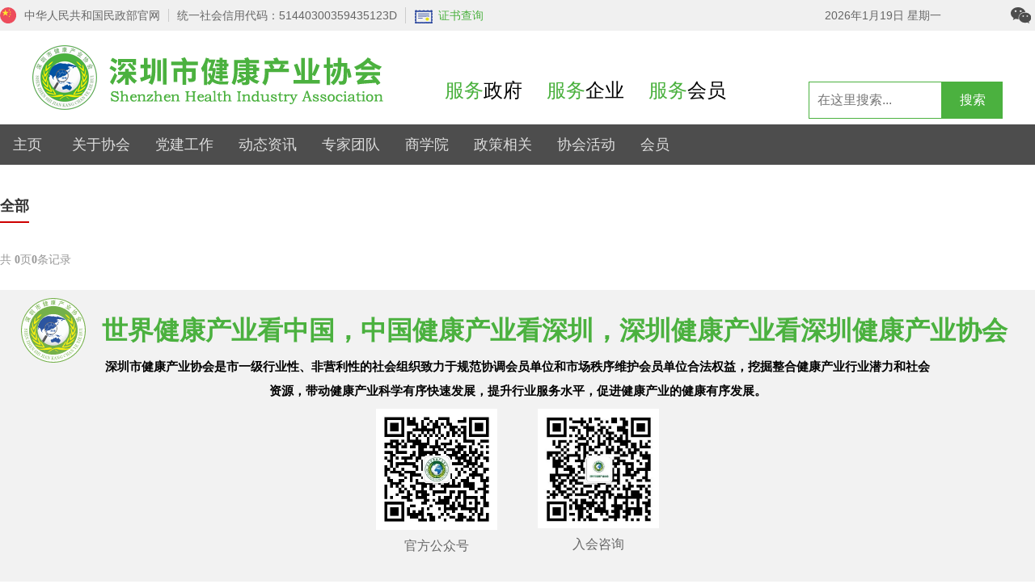

--- FILE ---
content_type: text/html
request_url: http://www.szjkxh.com/team/judge/l1.html
body_size: 3272
content:
<!DOCTYPE html PUBLIC "-//W3C//DTD XHTML 1.0 Transitional//EN" "http://www.w3.org/TR/xhtml1/DTD/xhtml1-transitional.dtd">
<html xmlns="http://www.w3.org/1999/xhtml">
<head>
<meta http-equiv="Content-Type" content="text/html; charset=utf-8" />
<title>品鉴专业_深圳市健康产业协会</title>
<meta name="keywords" content="" />
<meta name="description" content="" />
<meta http-equiv="mobile-agent" content="format=xhtml;url=http://m.szjkxh.com/list.php?tid=18">
<script type="text/javascript">if(window.location.toString().indexOf('pref=padindex') != -1){}else{if(/AppleWebKit.*Mobile/i.test(navigator.userAgent) || (/MIDP|SymbianOS|NOKIA|SAMSUNG|LG|NEC|TCL|Alcatel|BIRD|DBTEL|Dopod|PHILIPS|HAIER|LENOVO|MOT-|Nokia|SonyEricsson|SIE-|Amoi|ZTE/.test(navigator.userAgent))){if(window.location.href.indexOf("?mobile")<0){try{if(/Android|Windows Phone|webOS|iPhone|iPod|BlackBerry/i.test(navigator.userAgent)){window.location.href="http://m.szjkxh.com/list.php?tid=18";}else if(/iPad/i.test(navigator.userAgent)){}else{}}catch(e){}}}}</script>
<link href="/templets/default/style/jk.css" rel="stylesheet" type="text/css" />
<script language="javascript" type="text/javascript" src="/templets/default/js/jquery.js"></script>
<script language="javascript" type="text/javascript" src="/templets/default/js/menu.js"></script>
<script language="javascript" type="text/javascript" src="/templets/default/js/channel.js"></script>
<script> var _hmt = _hmt || []; (function() { var hm = document.createElement("script"); hm.src = "https://hm.baidu.com/hm.js?974e3d162919caf7cd9b1ceea13bb140"; var s = document.getElementsByTagName("script")[0]; s.parentNode.insertBefore(hm, s); })(); </script>
</head>
<body class="articlelist">
<div class="wrapper bg1">
  <div class="top item">
    <div class="toplft">
    <a class="toplink">中华人民共和国民政部官网</a>
    <a class="topinfo">统一社会信用代码：51440300359435123D</a><a href="http://www.szjkxh.com/cert" class="topcheck">证书查询</a>
    </div>
    <div class="toprt">
      <div class="toptime"><script language="javascript" type="text/javascript" src="/templets/default/js/show_date.js?type=1"></script></div>

      <div class="topwx"><img src="/templets/default/images/wechat.svg"></div><div class="qrwx"><img src="/templets/default/images/qr1.jpg" width="150px"></div>
    </div>
  </div><!-- top -->
</div>
<div class="header">



  <div class="logo"><img src="/templets/default/images/logo.png"></div>
  
  
  
  <div class="topad">
  
  <div class="fwhy">
  
   <div class="fuwu">服务</div>
   <div class="zhengfu">政府</div>&nbsp;&nbsp;&nbsp;&nbsp;  
   <div class="fuwu">服务</div>
   <div class="zhengfu">企业</div>&nbsp;&nbsp;&nbsp;&nbsp;
   <div class="fuwu">服务</div>
   <div class="zhengfu">会员</div>
   
  </div>
  
  </div>
  
  
  
  
  
  
  <div class="search">
        <span>
            <form name="formsearch" action="/plus/search.php">
            <input type="hidden" name="kwtype" value="0">
            <input class="suk" name="q" type="text" placeholder="在这里搜索..." />
            <button type="submit" name="submit" class="scan">搜索</button>
            </form>
        </span>
  </div><!-- search -->
</div><!-- header -->
<div class="wrapper bg2">
  <div class="nav">
    <ul class="menu">
      <li ><a href='http://www.szjkxh.com'><i class="icon-home"></i><span>主页</span></a></li>
      <li class=''><a href='/about.html' target="_blank"><span>关于协会</span></a>
                    <ul>
                         <li><a href="/about.html" target="_blank">协会简介</a></li>
                          <li><a href="/rules.html" target="_blank">协会章程</a></li>
                          <li><a href="/leader.html" target="_blank">协会领导</a></li>
                          <li><a href="/structure.html" target="_blank">组织机构</a></li>
                        
                    </ul>
        </li><li class=''><a href='/party/list1.html' target="_blank"><span>党建工作</span></a>
                    <ul>
                         <li><a href="/party/branch/" target="_blank">支部委员会</a></li>
                          <li><a href="/party/jiegou/" target="_blank">结构</a></li>
                          <li><a href="/party/department/" target="_blank">建部信息</a></li>
                        
                    </ul>
        </li><li class=''><a href='/news/l1.html' target="_blank"><span>动态资讯</span></a>
                    <ul>
                         <li><a href="/news/news/l1.html" target="_blank">新闻资讯</a></li>
                          <li><a href="/news/work/l1.html" target="_blank">工作动态</a></li>
                          <li><a href="/news/notice/l1.html" target="_blank">通知公告</a></li>
                        
                    </ul>
        </li><li class=''><a href='/team/l1.html' target="_blank"><span>专家团队</span></a>
                    <ul>
                         <li><a href="/team/health/l1.html" target="_blank">健康专业</a></li>
                          <li><a href="/team/judge/l1.html" target="_blank">品鉴专业</a></li>
                          <li><a href="/team/marriage/l1.html" target="_blank">婚姻专业</a></li>
                          <li><a href="/a/zhishichanquanbaohuzhongxin/" target="_blank">知识产权保护中心</a></li>
                          <li><a href="/a/guofadiaojieweihuzhongxin/" target="_blank">司法调节维权中心</a></li>
                          <li><a href="/team/jycy/" target="_blank">就业创业</a></li>
                          <li><a href="/team/other/l1.html" target="_blank">更多</a></li>
                        
                    </ul>
        </li><li class=''><a href='/college/l1.html' target="_blank"><span>商学院</span></a>
                    <ul>
                         <li><a href="/college/online/l1.html" target="_blank">健康管理</a></li>
                          <li><a href="/college/offline/l1.html" target="_blank">健康知识</a></li>
                        
                    </ul>
        </li><li class=''><a href='/policy/l1.html' target="_blank"><span>政策相关</span></a>
                    <ul>
                         <li><a href="/policy/publish/l1.html" target="_blank">政策发布</a></li>
                          <li><a href="/policy/laws/l1.html" target="_blank">法律法规</a></li>
                          <li><a href="/policy/industry/l1.html" target="_blank">行业标准</a></li>
                        
                    </ul>
        </li><li class=''><a href='/event/l1.html' target="_blank"><span>协会活动</span></a>
                    <ul>
                         <li><a href="/event/public/l1.html" target="_blank">公益活动</a></li>
                          <li><a href="/event/forum/l1.html" target="_blank">高峰论坛</a></li>
                          <li><a href="/event/ac/l1.html" target="_blank">学术交流</a></li>
                        
                    </ul>
        </li><li class=''><a href='/member/l1.html' target="_blank"><span>会员</span></a>
                    <ul>
                         <li><a href="/member/company/l1.html" target="_blank">企业会员</a></li>
                          <li><a href="/member/reg/l1.html" target="_blank">入会指南</a></li>
                        
                    </ul>
        </li>
      </li>
    </ul>
  </div><!-- nav -->
</div>
<!-- /header -->
<!--列表-->
<div class="clearfix content"> 
  <!--主体-->
  <div class="content_main">
    <div id="content_title">
    <ul class="content_title">
      <li class="active"><a href="javascript:void(0)">全部</a></li>
       
    </ul>
  </div>
    <div class="content_body" id="content_body">
      <div>
      <ul class="content_list clearfix">
    
      </ul>
      <ul class="m-pagination-page">
        <li><span class="pageinfo">共 <strong>0</strong>页<strong>0</strong>条记录</span></li>

      </ul>
    </div>
    
  </div>
  </div>
  
  <!--主体--> 
  
</div>
<!--列表--> 

   
<div class="wrapper s_footer">
  <div class="item s_infooter clearfix">
  			<div class="s_slogan"><img src="/templets/default/images/logo1.svg" width="80px"> <font color="#4BB13F" size="6">世界健康产业看中国，中国健康产业看深圳，深圳健康产业看深圳健康产业协会</font></div>
            <div class="intro_title tc cg">深圳市健康产业协会是市一级行业性、非营利性的社会组织致力于规范协调会员单位和市场秩序维护会员单位合法权益，挖掘整合健康产业行业潜力和社会资源，带动健康产业科学有序快速发展，提升行业服务水平，促进健康产业的健康有序发展。</div>
            <ul class="s_qrcode mc tc">
              <li><img src="/templets/default/images/qr1.jpg" width="150px">官方公众号</li>
              <li><img src="/templets/default/images/qr4.jpg" width="150px">入会咨询</li>
            </ul>
            <div class="intro_con mc tc">
              <p>联系电话:0755-25196579&nbsp;&nbsp;入会咨询:0755-25863383&nbsp;&nbsp;投诉电话:0755-25566496<br> 工作时间：周一至周日（9:00-18：00）</p>
            </div>
  </div><!-- infooter -->
  <div class="foot_link clearfix"><span>友情链接：</span>
        <ul class="foot_linklist"> <li><a href='http://www.szjkxh.com' target='_blank'>深圳市健康产业协会</a> </li><li><a href='http://wjw.sz.gov.cn/' target='_blank'>深圳市卫生健康委员会网站</a> </li> </ul>
  </div>
  <div class="s_line"></div>
  <div class="item s_bottomfooter">
      <p class="tc">Copyright &copy; 2015-2025 深圳市健康产业协会 版权所有 <a href=http://www.dedecms.com target='_blank'>Power by DedeCms</a>&nbsp;&nbsp;<a href="https://beian.miit.gov.cn/" rel="nofollow">粤ICP备19129396号-1</a></p>
  </div>
</div><!-- footer -->
<!-- /footer -->
</body>
</html>


--- FILE ---
content_type: text/css
request_url: http://www.szjkxh.com/templets/default/style/jk.css
body_size: 4820
content:
/*重置*/
body,div,dl,dt,dd,ul,li,h1,h2,h3,h4,h5,h6,form,input,textarea,p,th,td {margin:0;padding:0;}
table {border-collapse:collapse;border-spacing:0;}
img {border:0;}
ol,ul,li {list-style:none;}
th {text-align:left;}
a{text-decoration:none;}
a:hover{-text-decoration:underline;}
body{font:normal 14px/180% microsoft yahei,simsun,Tahoma,sans-serif;}
body > #warpper {width:100%;height:auto; min-height:100%;}

/*框架*/
.wrapper{width: 100%;min-width: 1280px;}
.item {width: 1280px;height: auto;margin: 0 auto;}
.item p{}
h2{font-size: 30px;line-height:50px;font-weight: bold;text-align: center;padding: 0px 0 0px 0;color: #333;}

.w1280{width: 1280px;}
.tc{text-align: center;}
.mc{margin: 0 auto;}
.mg20{margin-top: 20px;margin-bottom: 20px;}
.mgb20{margin-bottom: 20px;}
.hl{font-weight: 700px;color: #f22;}
.bg1{background-color: #F0F0F0;}
.bg2{background-color: #4D4D4D;}
.bg3{background: url(../images/bar.jpg) center top no-repeat;  /*background-color: #8CC63F;*/}
.cg{color: #4BB13F;}
/*top*/
.top{height: 38px;line-height: 38px;vertical-align: middle;font-size: 14px;color: #666666;text-align: left;position: relative;}
.toplft{width: 700px;float: left;}
.toprt{width: 260px;float: right;}
.toplink{display: block;float: left;height: 20px;line-height: 20px; background: url(../images/china.svg) left center no-repeat;padding-left: 30px;padding-right: 10px; margin-top: 9px;}
.topcheck{display:inline-block;height: 20px;line-height: 20px; color:#4BB13F; background: url(../images/cert.png) 10px 0px no-repeat;padding-left: 40px;margin-top: 9px;border-left: 1px solid #ccc;}
.topinfo{padding-left: 10px;padding-right: 10px; border-left: 1px solid #ccc;}
.toptime{float:left;}
.topwb,.topwx{float:right;width:20px;height:20px;margin-top: 9px;padding: 0 10px;}
.topwx img,.topwb img{height: 20px;}
.qrwb{width: 150px;height: 150px;position: absolute;right: 0;top:40px;display: none;}
.qrwx{width: 150px;height: 150px;position: absolute;right: 30px;top:40px;display: none;}
.qr{display: block;}
/*header*/
.header{width: 1200px;height: 80px;padding: 18px 0;margin: 0 auto;}
.logo{width: 450px;float: left;}


.topad{width: 500px;height:80px;float: left;-background: #f1f1f1;}
.fwhy{float:left; margin-top:43px; font-size:24px; margin-left:30px;}
.fuwu{float:left; margin-left:30px; color: #4BB13F;}
.zhengfu{float:left;}




.search{width: 250px;height:80px;float: right;-background: #eee;}


.search span{float: right;margin:  45px 0 0 0; }
.search span .suk {width: 150px; height: 38px; border:solid 1px #4BB13F; color: #9a9a9a; font-size: 16px; padding: 3px;padding-left: 10px; float: left;}
.search span .scan{width: 75px; background: #4BB13F; color:#fff; border:none; font-size: 16px; height: 46px; cursor: pointer;}



/*nav*/
.nav{width: 1280px;height: 50px;line-height: 50px;font-size: 18px;text-align: left;color: #efeff4;z-index: 99999;cursor: default;margin: 0 auto;}
.menu{margin:30px 0 10px 0;}
.menu{width:1280px;margin:0 auto;padding:0;position:relative;list-style:none;}
.menu li{display:inline-block;margin:0;padding:0;float:left;line-height:20px;position:relative;border-left:solid 0px #434343;}
.menu > li > a{padding:15px 15.5px;font-size:18px;color:#dddddd;text-decoration:none;display:block;-webkit-transition:color 0.2s linear, background 0.2s linear;
	-moz-transition:color 0.2s linear, background 0.2s linear;-o-transition:color 0.2s linear, background 0.2s linear;transition:color 0.2s linear, background 0.2s linear;
}
.menu li:hover > a, .menu li.active a{background:#4D4D4D;color:#fff;}
.menu > li > a i{color:#bababa;}
.menu > li:hover > a i, .menu li.active a i{color:#fff;}
.menu ul, .menu ul li ul{list-style:none;margin:0;padding:0;display:none;position:absolute;z-index:99;width:120px;}
.menu ul{top:50px;left:0;padding-top:1px;}
/*.menu > li > ul > li:first-child a:before{content:'';position:absolute;bottom:48px;left:45%;margin-left:-48px;width:0;height:0;
	border-left:8px solid rgba(255, 255, 255, 0);border-right:8px solid rgba(255, 255, 255, 0);border-bottom:8px solid #27176f;}
.menu > li > ul > li ul li:first-child a:before{content:'';position:absolute;bottom:16px;left:45%;margin-left:-71px;width:0;height:0;
	border-top:8px solid rgba(255, 255, 255, 0);border-right:8px solid #27176f;border-bottom:8px solid rgba(255, 255, 255, 0);}*/
.menu ul li ul{top:0;left:100%;padding-left:10px;}
.menu ul li{clear:both;width:100%;border:none;}
.menu ul li a{padding:5px 20px;width:100%;color:#fff;font-size:14px;text-decoration:none;display:inline-block;float:left;clear:both;
	background:#4D4D4D;box-sizing:border-box;-moz-box-sizing:border-box;-webkit-box-sizing:border-box;-webkit-transition:background 0.2s linear;
	-moz-transition:background 0.2s linear;-o-transition:background 0.2s linear;transition:background 0.2s linear;}
.menu ul li:hover > a{ background-color: #4BB13F; }
.menu > li > ul > li:first-child:hover a:before{border-bottom-color:#1d1054;}
.menu > li > ul > li ul li:first-child:hover a:before{border-right-color:#1d1054;}
.menu > li .indicator{position:absolute;color:#bababa;top:19px;right:8px;font-size:20px;-webkit-transition:color 0.2s linear;
	-moz-transition:color 0.2s linear;-o-transition:color 0.2s linear;transition:color 0.2s linear;}
.menu > li:hover > .indicator{color:#fff;}
.menu ul > li .indicator{top:14px;right:8px;color:#fff;}
.menu i{line-height:20px !important;margin-right:6px;font-size:20px;float:left;}
.menu > li.showhide{display:none;width:100%;height:46px;cursor:pointer;color:#777;border-bottom:solid 1px rgba(0, 0, 0, 0.1);background:#fff;}
.menu > li.showhide span.title{margin:13px 0 0 20px;float:left;}
.menu > li.showhide span.icon{margin:16px 20px;float:right;}
.menu > li.showhide .icon em{margin-bottom:3px;display:block;width:20px;height:2px;background:#ccc;}
.zoom-out{-webkit-animation:zoomOut 600ms ease both;-moz-animation:zoomOut 600ms ease both;-o-animation:zoomOut 600ms ease both;animation:zoomOut 600ms ease both;}
/*banner*/
.banner{width:100%;height: 500px;overflow: hidden;}

/*newslider*/
.newslider{float:left;width: 450px;height: 300px;-background: #333;}
.newsliderinfo{width: 440px;height: 40px;background: #000;color:#fff;opacity: 0.8;position: absolute;left: 0;bottom: 0;z-index: 9;line-height: 40px;padding-left: 10px;overflow: hidden;}

/*news*/
.newsbox{}
.newstitle{margin: 35px auto 20px auto;}
.newstitlename{font-size: 28px;font-weight: bold;line-height: 0.98;}
.news-more{float: right;font-size: 18px;font-weight: bold;line-height: 0.98;}
.news-more a{color: #333;}
.newslist1,.newslist2{float:left;width: 375px;margin-left: 40px;height: 300px;}
.newslist1 a,.newslist2 a{color: #333;}
.newslist1 a:hover,.newslist2 a:hover{color: #4BB13F;}
.newslist1 li,.newslist2 li{line-height: 26px;}
.newsname1,.newsname2{font-size: 22px;font-weight: bold;margin-bottom: 20px;cursor: pointer;}
.newsname1 span:nth-child(1),.newsname2 span:nth-child(1){padding-right: 20px;}
.newsname1 span:nth-child(2),.newsname2 span:nth-child(2){padding-left: 20px;}
.cur{color: #4BB13F;}
.date{float: right;}
/*bianjijingxuan*/
.picnews{ height:365px;}
.picnewscon{display: flex;flex-wrap: wrap;justify-content:space-between;}
.picnewscon li{width: 300px;height:330px;float: left;background: #f3f3f3;margin-bottom: 20px;position: relative;cursor: pointer;}
.picnewscon li>a:first-child{display: block;width: 300px;height: 330px;}
.picnewsinfo{width: 260px;padding: 20px;}
.picnewstitle{font-size: 22px;line-height: 46px; font-weight: bold;overflow: hidden;text-overflow: ellipsis;white-space: nowrap;}
.picnewstitle a{color: #333;}
.picnewsfrom a{color: #666;}
.s{box-shadow: 0px 4px 4px 0px rgb(228, 228, 228);}
.c{position: absolute;top: 0;left: 0;width: 300px;height: 200px;background: #2a2;opacity:0.3;}
.c a{display: block;width: 300px;height: 200px;}
.show{display: block;}
/*banner*/
.text{height:200px;margin: 25px auto -22px auto;}
.textimg{width: 80px;height: 80px;margin: 0 auto;}
.textcon{width: 100%;padding-top:40px;color: #4BB13F;}
.textmain{font-size: 45px;line-height:65px;text-align: center;font-weight: 700;}
.textsub{font-size: 18px;;text-align: center;}
/*footer*/
.footer{margin-top: 100px;padding: 44px 0 35px 0;background-color: #F2F2F2;color: #808080;font-size: 16px;}
.infooter{}
.leftfooter{width: 700px;float: left;}
.slogan{height: 80px;line-height: 80px; font-size: 30px;font-weight: bold;color: #000000;padding-left: 100px;background: url(../images/flogo.svg) left center no-repeat;}
.intro{line-height: 1.8;padding-top: 40px;}
.rightfooter{width: 300px;float: right;margin-top: 35px;}
.rightfooter dl{float: left;}
.rightfooter dl:nth-child(2){margin-left: 100px;}
.rightfooter dt{font-size: 20px;font-weight: bold;color: #000000;margin-bottom: 20px;}
.rightfooter dd{margin-bottom: 10px;}
.rightfooter dd a{color: #808080;}
.rightfooter dd a:hover{color: #000;}
.line{width: 100%;height: 1px;background-color: #CCCCCC;margin: 30px auto;}
.bottomfooter{height: auto;position: relative;}
.leftbottom{width: 900px;height: auto;float: left;text-align: justify;}
.rightbottom{width: 100px;float: right;}
.foot_link{width: 1280px;margin: 0 auto; }
.foot_link span{float: left;line-height: 35px;}
.foot_linklist{float: left;}
.foot_linklist li{float: left;padding:0 5px;line-height: 35px;}
.foot_linklist li a{color: #666;}

/*index-article page*/
.content {width:1280px;	margin:0 auto;overflow:hidden;}
.content_main {width:1280px;line-height:35px;overflow:hidden;float:left}
.content_main .content_title {height: 38px;line-height: 38px;text-align: left;font-size: 22px;margin-top:30px;margin-bottom: 30px;}
.content_main .content_title li {float:left;font-size:18px;margin-right:30px;cursor:pointer;position:relative;top:2px;font-weight: bold;}
.content_main .content_title li a{color: #333;}
.content_main .content_title li.active {border-bottom:2px solid #ce0000}

.content_list { height:auto;}
.content_list li {height:200px;width:1280px;margin-bottom:25px;float:left;background: #f2f2f2;}
.content_list li:hover{box-shadow: 0px 4px 4px 0px rgb(228, 228, 228);}
.content_list li>a:first-child {color:#666;overflow:hidden;display:inline-block;height:200px;width:300px;position: relative;float: left;}
.content_list li>a img{position: absolute;top: 0;bottom: 0;left: 0;right: 0;margin: auto;max-width: 100%;max-height: 100%;}
.content_list li>a:hover{text-decoration: none;}

.content_list li>a h5 {overflow:hidden;text-overflow:ellipsis;white-space:nowrap;font-size:16px}
.content_list li>p {overflow:hidden;padding:20px 20px 0;line-height: 24px;}
.content_list li>p b a{padding: 5px;background: #4BB13F;color: #fff;}
.content_list li>p a.title{font-size: 24px;font-weight: bold;overflow: hidden;text-overflow: ellipsis;white-space: nowrap;color: #333;}
 .content_list li>span {font-size:14px;color:#999;padding: 0 20px;}
.content_list li p>a:hover {color: #4BB13F;text-decoration: none;}
/* 大图预览模式废弃
.content_list {	height:auto;}
.content_list li {height:420px;width:400px;margin-right:40px;margin-bottom:40px;float:left;background: #f2f2f2;}
.content_list li:nth-child(3n+3){margin-right: 0;}
.content_list li:hover{box-shadow: 0px 4px 4px 0px rgb(228, 228, 228);}
.content_list li:first-child, .content_list li:nth-child(2) {border:none}
.content_list li>a:first-child {color:#666;overflow:hidden;display:inline-block;height:267px;width:400px;position: relative;margin-bottom: 20px;}
.content_list li>a img{position: absolute;top: 0;bottom: 0;left: 0;right: 0;margin: auto;max-width: 100%;max-height: 100%;}
.content_list li>a:hover{text-decoration: none;}
.content_list li>a h5 {overflow:hidden;text-overflow:ellipsis;white-space:nowrap;font-size:16px}
.content_list li>p {overflow:hidden;padding: 0 20px;}
.content_list li>p b a{padding: 5px;background: #4BB13F;color: #fff;}
.content_list li>p a.title{font-size: 22px;font-weight: bold;overflow: hidden;text-overflow: ellipsis;white-space: nowrap;color: #333;}
 .content_list li>span {font-size:14px;color:#999;padding: 0 20px;}
.content_list li p>a:hover {color: #4BB13F;text-decoration: none;}*/

/*article page*/
.article{width: 860px;margin: 30px auto 0;}
.article_info{text-align: center;}
.article_detail{padding: 20px 0;}

/*singlepage*/
.intro_header{width: 100%;height: 300px;background: url(../images/intro_bg.jpg) center top no-repeat;}
.intro_link{width: 420px;height: 80px;float:right;-margin-left: 600px;padding-top:200px;-background: #f2f2f2;}
.intro_link ul{width: 420px;height: 80px;}
.intro_link ul li{width: 101px;float: left;-margin-right: 10px;}
.intro_link ul li:nth-child(1) a{-background: #fd5859;border-right: 1px solid #fff;}
.intro_link ul li:nth-child(2) a{-background: #aed224;border-right: 1px solid #fff;}
.intro_link ul li:nth-child(3) a{-background: #3cbbfb;border-right: 1px solid #fff;}
.intro_link ul li:nth-child(4) a{-background: #ffb800;}
.intro_link ul li a{display:block;width: 100px;height: 50px;line-height:50px;color: #fff;background: #999; text-decoration: none;text-align: center;font-size: 16px;}
.intro_link ul li a.act{font-weight: bold;background: #4BB13F;}
.intro_link ul li a:hover{background: #4BB13F;}
.intro_main{width: 1280px;background: #fff;margin: -50px auto 0;border-radius: 15px;box-shadow: 5px 5px 10px #ccc;border: 1px solid #eee;}
.intro_top{width: 1200px;padding: 30px 40px;}
.intro_top_img{width: 600px;height: 400px;background: #333;float: left;margin-right: 20px;}
.intro_top p{font-size: 18px;text-indent: 2em;margin: 5px 0;}


.intro_title{ width:80%; margin:0 auto; font-size: 15px;font-weight: 700;line-height: 30px; color:#000000; margin-top:-10px; }


.intro_line{line-height: 8px;height: 8px;background: #4BB13F;margin: 8px auto;}
.intro_con{ -margin-top:-40px;width: 800px}
.intro_con p{font-size: 18px;margin: 5px 0;}

/*single-footer*/
.s_footer{margin-top: 20px;padding: 10px 0 0;background-color: #f2f2f2;color: #666;font-size: 16px;}
.s_infooter{}
.s_slogan{height: 80px;line-height: 80px; font-size: 30px;font-weight: bold;color: #333;margin: auto;width: 96%;}
.s_slogan img{float: left;padding-right: 20px;}
.s_qrcode{width:400px;height: 200px;padding: 30px 0; margin-top:-23px; }
.s_qrcode li{width: 150px;float: left;margin: 0 25px;}
.s_line{width: 100%;height: 1px;background-color: #CCCCCC;margin: 5px auto;}
.s_bottomfooter{height: auto;position: relative;padding: 5px 0;}


/*章程*/
#category{    width: 750px;margin: 50px auto 0;}
#category>li {overflow:hidden;line-height: 66px;margin: 10px 0;font-size: 22px;color: #666666;}
#category li span{display:inline-block;background: #f2f2f2 url(../images/down.png) no-repeat 680px 20px;width: 700px;padding-left:50px;line-height: 66px;cursor:pointer;}
#category>li>ul {display:none;padding: 20px 50px;border-left: 1px solid #ddd;border-right: 1px solid #ddd;border-bottom: 1px solid #ddd;}
#category>li.up span{display:inline-block;background: #4BB13F url(../images/up.png) no-repeat 680px 20px;color: #fff;}
#category li ul li,#category li ul li p{line-height: 30px;font-size: 16px;}

/*org*/
.org{width: 1200px;height:250px;padding:0 40px 50px;font-size: 16px;}
.org li{float: left;width: 1200px;height: 250px;margin-bottom: 50px;}
.org_img{width: 400px;height: 250px;float: left;background: #eee;}
.org_info{float: right;height: 250px;width: 750px;}
.org_info p{margin-bottom: 10px;}
/*leader*/
.leader{width: 1200px;height:auto;float:left;padding:0 40px 50px;}
.leader ul li{width: 200px;height: 260px;-background: #f2f2f2;text-align: center;float: left;margin-right: 40px;line-height: 24px;margin-top: 20px;}
.leader ul li span{text-align: center;font-size:14px; }
.leader ul li img{width:160px;height:160px;margin: 10px 20px;border-radius: 80px;}

/*contact*/
.contact_main{width: 1200px;margin: 0 auto;}
.contact_info{float:left;width: 435px;height: 120px;background:#f2f2f2 url(../../../bg01.jpg) center left no-repeat;padding:30px 0 30px 140px;margin-bottom: 50px;}
.contact_main ul:nth-child(2n){margin-left: 50px;}
.contact_info li{float: left;width:350px;line-height: 40px;font-size: 16px;color: #888; padding-left: 35px;}
.contact_info li:nth-child(1){background: url(../images/department.png) center left no-repeat;}
.contact_info li:nth-child(2){background: url(../images/phone.png) center left no-repeat;}
.contact_info li:nth-child(3){background: url(../images/email.png) center left no-repeat;}

/*new search result page------*/
.searchbox {float: right;width: 600px;margin:  25px 0 0 0; }
.searchbox .suk {width: 309px; height: 38px; border:solid 1px #4BB13F;border-right:none;color: #9a9a9a; font-size: 16px; padding: 3px;padding-left: 10px; float: left;}
.searchbox .scan{width: 75px; background: #4BB13F; color:#fff; border:none; font-size: 16px; height: 46px; cursor: pointer;}
.searchbox .slt {width: 100px; height: 46px; border-top:solid 1px #4BB13F;border-bottom:solid 1px #4BB13F; color: #9a9a9a; font-size: 16px; padding: 3px;padding-left: 10px; float: left;}
.searchbox a{margin-left:10px;color: #666;font-size: 16px;}
.resultbar{height:32px;line-height:32px;-background:#f2f2f2;text-indent:12px;color:#428C5B;border-bottom: 1px solid #E4E4E4;border-top: 0px solid #E4E4E4;}
 .result_content{overflow:hidden;zoom:1;}
.sidebar{ float:right;width:300px;padding:20px 0 0 20px;margin-right:20px;border-left:1px solid #dadada;word-wrap:break-word;}
.sidebar h2{ font-size:14px;line-height:25px;}
.sidebar  ul {padding:4px 8px;}
.sidebar  ul li{line-height:24px;background:url(../images/ico-3.gif) 4px 9px no-repeat;}
.resultlist{overflow:hidden;}
.resultlist ul{padding:20px 0 0 20px;}
.resultlist ul li{padding-top:15px;}
.resultlist ul li h3{line-height:30px;font-size:20px;font-weight:normal;text-align: left;}
.resultlist ul li p{line-height:22px;color:#333;font-size:14px;width:650px;}
.resultlist ul li span small{line-height:22px;font-size:12px;margin-left:5px;color:#999;}
.resultlist ul li span a{color:#008400;}

/*列表页分页*/
.m-pagination {margin:10px 0;height:38px}
.m-pagination-info, .m-pagination-jump, .m-pagination-page, .m-pagination-size {float:left;margin-top:2px;padding-right:10px;clear:both}
.m-pagination-group>button, .m-pagination-group>input, .m-pagination-info, .m-pagination-page>li, .m-pagination-page>li>a, .m-pagination-size>select {
  font-size:14px;font-family:Microsoft YaHei;color:#999}
.m-pagination-group>button, .m-pagination-group>input, .m-pagination-page>li>a, .m-pagination-size>select {
  outline:none;user-select:none;-moz-user-select:none;-webkit-user-select:none;-ms-user-select:none;-khtml-user-select:none}
.m-pagination-group>button, .m-pagination-page>li>a {cursor:pointer}
.m-pagination-group>button:hover, .m-pagination-page>li:hover>a {color:#ce0000}
.m-pagination-page>li {list-style:none;float:left}
.m-pagination-page>li>a {height:34px;line-height:34px;margin-left:-1px;display:inline-block;margin:0 12px;text-decoration:none;box-sizing:content-box}
.m-pagination-page>li.active>a {color:#ce0000}
.m-pagination-page>li:first-child>a {margin-left:0}
.m-pagination-page>li>input {margin-left:5px;margin-right:3px;height:24px;width:40px;text-align:center;color:#999;border:1px solid #e5e5e5}
.m-pagination-size>select {cursor:pointer;height:36px;padding:0 8px}
.m-pagination-group>button, .m-pagination-group>input {float:left}
.m-pagination-group>input {width:50px;height:34px;padding:0;text-align:center;box-sizing:content-box}
.m-pagination-group>button {height:36px;padding:0 12px}
.m-pagination-info {height:36px;line-height:36px}


.clearfix:after {content: ".";display: block;height: 0;clear: both;visibility: hidden;}
.clearfix {display: inline-block;}
/* Hides from IE-mac \*/
* html .clearfix { height: 1%;}
.clearfix {display: block;}
/* End hide from IE-mac */

--- FILE ---
content_type: image/svg+xml
request_url: http://www.szjkxh.com/templets/default/images/china.svg
body_size: 570
content:
<svg xmlns="http://www.w3.org/2000/svg" viewBox="0 0 17.9 17.9"><defs><style>.cls-1{fill:#ed4c5c;}.cls-2{fill:#ffe62e;}</style></defs><title>资源 2</title><g id="图层_2" data-name="图层 2"><g id="图层_1-2" data-name="图层 1"><g id="_编组_" data-name="&lt;编组&gt;"><path id="_路径_" data-name="&lt;路径&gt;" class="cls-1" d="M9,0A9,9,0,1,1,0,9,9,9,0,0,1,9,0Z"/><polygon id="_路径_2" data-name="&lt;路径&gt;" class="cls-2" points="5.97 7.87 8.36 9.55 7.46 6.82 9.85 5.07 6.89 5.07 5.97 2.39 5.07 5.07 2.09 5.07 4.47 6.82 3.57 9.55 5.97 7.87"/><polygon id="_路径_3" data-name="&lt;路径&gt;" class="cls-2" points="9.93 9.93 9.25 10.09 9.92 10.35 9.91 11.04 10.34 10.52 11.01 10.76 10.61 10.2 11.04 9.67 10.35 9.82 9.94 9.25 9.93 9.93"/><polygon id="_路径_4" data-name="&lt;路径&gt;" class="cls-2" points="10.95 7.9 10.44 8.35 11.12 8.3 11.41 8.95 11.56 8.27 12.23 8.21 11.65 7.85 11.79 7.16 11.27 7.61 10.68 7.25 10.95 7.9"/><polygon id="_路径_5" data-name="&lt;路径&gt;" class="cls-2" points="11.12 5.59 11.33 6.26 11.54 5.6 12.23 5.61 11.69 5.18 11.89 4.52 11.35 4.91 10.8 4.47 10.99 5.16 10.44 5.56 11.12 5.59"/><polygon id="_路径_6" data-name="&lt;路径&gt;" class="cls-2" points="9.93 3.2 9.94 3.88 10.35 3.3 11.04 3.46 10.61 2.94 11.01 2.36 10.35 2.62 9.91 2.09 9.92 2.77 9.25 3.03 9.93 3.2"/></g></g></g></svg>

--- FILE ---
content_type: application/javascript
request_url: http://www.szjkxh.com/templets/default/js/menu.js
body_size: 137
content:
$(document).ready(function(){
	$(".menu>li").hover(function(){
		$(this).children("ul").attr("style", "display: block");
	},function() {
		$(this).children("ul").attr("style", "");
	})
});

--- FILE ---
content_type: application/javascript
request_url: http://www.szjkxh.com/templets/default/js/channel.js
body_size: 438
content:
/* ================================================================ 
Rewrite by yaopeng at 2019-9-30 15:52:34
Copyright (c) 2019 procyan - all rights reserved.
=================================================================== */
$(document).ready(function(){
	 //顶部icon图片滑动显示二维码
    $(".topwb").mouseover(
     function(){
     $('.qrwb').css('display', 'block');
    })
    $(".topwb").mouseout(
     function(){
     $('.qrwb').css('display', 'none');
    })
    $(".topwx").mouseover(
     function(){
     $('.qrwx').css('display', 'block');
    })
    $(".topwx").mouseout(
     function(){
     $('.qrwx').css('display', 'none');
    })
 

  $("#content_body > div:not(:first)").hide();
  $("#content_title li").each(function(index){
    $(this).click(
     function(){
     $("#content_title li.active").removeClass("active");
     $(this).addClass("active");
     $("#content_body > div:visible").hide();
     $("#content_body > div:eq(" + index + ")").show();
    })
  })


});


--- FILE ---
content_type: image/svg+xml
request_url: http://www.szjkxh.com/templets/default/images/wechat.svg
body_size: 569
content:
<svg xmlns="http://www.w3.org/2000/svg" viewBox="0 0 19.06 15.52"><defs><style>.cls-1{fill:#4d4d4d;fill-rule:evenodd;}</style></defs><title>资源 7</title><g id="图层_2" data-name="图层 2"><g id="图层_1-2" data-name="图层 1"><g id="_编组_" data-name="&lt;编组&gt;"><path id="_复合路径_" data-name="&lt;复合路径&gt;" class="cls-1" d="M12.9,4.7a4.63,4.63,0,0,1,.65,0C13,2,10.06,0,6.74,0,3,0,0,2.53,0,5.74a5.53,5.53,0,0,0,2.7,4.55l-.68,2,2.36-1.18a12.08,12.08,0,0,0,2.36.33l.63,0A5.13,5.13,0,0,1,7.17,10,5.52,5.52,0,0,1,12.9,4.7ZM9.27,2.87a.8.8,0,0,1,.85.84.8.8,0,0,1-.85.84.94.94,0,0,1-1-.84A.94.94,0,0,1,9.27,2.87ZM4.55,4.55a.94.94,0,0,1-1-.84.94.94,0,0,1,1-.84.8.8,0,0,1,.85.84A.8.8,0,0,1,4.55,4.55Z"/><path id="_复合路径_2" data-name="&lt;复合路径&gt;" class="cls-1" d="M19.06,10c0-2.69-2.7-4.89-5.73-4.89-3.21,0-5.74,2.2-5.74,4.89s2.53,4.9,5.74,4.9a8.37,8.37,0,0,0,2-.34l1.85,1-.51-1.68A5.12,5.12,0,0,0,19.06,10Zm-7.59-.84a.72.72,0,0,1-.68-.68.73.73,0,0,1,.68-.67.77.77,0,0,1,.84.67A.76.76,0,0,1,11.47,9.11Zm3.71,0a.68.68,0,0,1,0-1.35.77.77,0,0,1,.84.67A.77.77,0,0,1,15.18,9.11Z"/></g></g></g></svg>

--- FILE ---
content_type: image/svg+xml
request_url: http://www.szjkxh.com/templets/default/images/logo1.svg
body_size: 38049
content:
��< ? x m l   v e r s i o n = " 1 . 0 "   e n c o d i n g = " U T F - 1 6 " ? >  
 < ! D O C T Y P E   s v g   P U B L I C   " - / / W 3 C / / D T D   S V G   1 . 1 / / E N "   " h t t p : / / w w w . w 3 . o r g / G r a p h i c s / S V G / 1 . 1 / D T D / s v g 1 1 . d t d " >  
 < ! - -   C r e a t o r :   C o r e l D R A W   X 7   - - >  
 < s v g   x m l n s = " h t t p : / / w w w . w 3 . o r g / 2 0 0 0 / s v g "   x m l : s p a c e = " p r e s e r v e "   w i d t h = " 1 6 7 . 4 4 3 m m "   h e i g h t = " 1 6 7 . 4 4 3 m m "   v e r s i o n = " 1 . 1 "   s t y l e = " s h a p e - r e n d e r i n g : g e o m e t r i c P r e c i s i o n ;   t e x t - r e n d e r i n g : g e o m e t r i c P r e c i s i o n ;   i m a g e - r e n d e r i n g : o p t i m i z e Q u a l i t y ;   f i l l - r u l e : e v e n o d d ;   c l i p - r u l e : e v e n o d d "  
 v i e w B o x = " 0   0   1 8 4 3 6   1 8 4 3 6 "  
   x m l n s : x l i n k = " h t t p : / / w w w . w 3 . o r g / 1 9 9 9 / x l i n k " >  
   < d e f s >  
     < s t y l e   t y p e = " t e x t / c s s " >  
       < ! [ C D A T A [  
         . f i l 1 3   { f i l l : n o n e }  
         . f i l 1 2   { f i l l : # F E F E F E }  
         . f i l 0   { f i l l : # F E F E F E }  
         . f i l 2   { f i l l : # F E F 0 0 F }  
         . f i l 4   { f i l l : # 2 C 5 5 A 0 }  
         . f i l 7   { f i l l : # D 0 D 5 D 8 ; f i l l - r u l e : n o n z e r o }  
         . f i l 6   { f i l l : # B 5 B 7 B 8 ; f i l l - r u l e : n o n z e r o }  
         . f i l 5   { f i l l : # 8 1 8 2 8 2 ; f i l l - r u l e : n o n z e r o }  
         . f i l 1 0   { f i l l : # 6 B 6 B 6 C ; f i l l - r u l e : n o n z e r o }  
         . f i l 8   { f i l l : # 6 8 6 9 6 C ; f i l l - r u l e : n o n z e r o }  
         . f i l 1   { f i l l : # 7 4 B 0 4 A ; f i l l - r u l e : n o n z e r o }  
         . f i l 9   { f i l l : # 5 9 5 9 5 A ; f i l l - r u l e : n o n z e r o }  
         . f i l 1 1   { f i l l : # 5 1 5 2 5 3 ; f i l l - r u l e : n o n z e r o }  
         . f i l 1 5   { f i l l : # 2 C 5 5 A 0 ; f i l l - r u l e : n o n z e r o }  
         . f i l 1 4   { f i l l : # 7 4 B 0 4 A }  
         . f i l 3   { f i l l : u r l ( # i d 3 ) }  
       ] ] >  
     < / s t y l e >  
       < c l i p P a t h   i d = " i d 0 " >  
         < p a t h   d = " M 9 2 0 4   4 5 7 9 c 2 4 7 6 , 0   4 4 8 4 , 2 0 0 9   4 4 8 4 , 4 4 8 5   0 , 2 4 7 6   - 2 0 0 8 , 4 4 8 5   - 4 4 8 4 , 4 4 8 5   - 2 4 7 7 , 0   - 4 4 8 5 , - 2 0 0 9   - 4 4 8 5 , - 4 4 8 5   0 , - 2 4 7 6   2 0 0 8 , - 4 4 8 5   4 4 8 5 , - 4 4 8 5 z " / >  
       < / c l i p P a t h >  
         < c l i p P a t h   i d = " i d 1 " >  
           < p a t h   d = " M 8 4 7 6   7 0 1 9 c 9 0 5 , 0   1 6 3 8 , 7 3 4   1 6 3 8 , 1 6 3 8   0 , 9 0 5   - 7 3 3 , 1 6 3 8   - 1 6 3 8 , 1 6 3 8   - 9 0 4 , 0   - 1 6 3 8 , - 7 3 3   - 1 6 3 8 , - 1 6 3 8   0 , - 9 0 4   7 3 4 , - 1 6 3 8   1 6 3 8 , - 1 6 3 8 z " / >  
         < / c l i p P a t h >  
         < c l i p P a t h   i d = " i d 2 " >  
           < p a t h   d = " M 9 2 0 4   4 5 7 9 c 2 4 7 6 , 0   4 4 8 4 , 2 0 0 9   4 4 8 4 , 4 4 8 5   0 , 2 4 7 6   - 2 0 0 8 , 4 4 8 5   - 4 4 8 4 , 4 4 8 5   - 2 4 7 7 , 0   - 4 4 8 5 , - 2 0 0 9   - 4 4 8 5 , - 4 4 8 5   0 , - 2 4 7 6   2 0 0 8 , - 4 4 8 5   4 4 8 5 , - 4 4 8 5 z " / >  
         < / c l i p P a t h >  
     < r a d i a l G r a d i e n t   i d = " i d 3 "   g r a d i e n t U n i t s = " u s e r S p a c e O n U s e "   g r a d i e n t T r a n s f o r m = " m a t r i x ( 1 . 6 8 8 0 8   - 0   - 0   1 . 6 8 8 0 8   - 6 3 3 3   - 5 1 2 6 ) "   c x = " 9 2 0 3 . 6 4 "   c y = " 7 4 4 9 . 5 "   r = " 4 4 8 4 . 6 6 "   f x = " 9 2 0 3 . 6 4 "   f y = " 7 4 4 9 . 5 " >  
       < s t o p   o f f s e t = " 0 "   s t y l e = " s t o p - o p a c i t y : 1 ;   s t o p - c o l o r : # F E F E F E " / >  
       < s t o p   o f f s e t = " 0 . 5 6 0 7 8 4 "   s t y l e = " s t o p - o p a c i t y : 1 ;   s t o p - c o l o r : # F C F D F D " / >  
       < s t o p   o f f s e t = " 0 . 7 8 8 2 3 5 "   s t y l e = " s t o p - o p a c i t y : 1 ;   s t o p - c o l o r : g a i n s b o r o " / >  
       < s t o p   o f f s e t = " 1 "   s t y l e = " s t o p - o p a c i t y : 1 ;   s t o p - c o l o r : g a i n s b o r o " / >  
     < / r a d i a l G r a d i e n t >  
   < / d e f s >  
   < g   i d = " �VB\_ x 0 0 2 0 _ 1 " >  
     < m e t a d a t a   i d = " C o r e l C o r p I D _ 0 C o r e l - L a y e r " / >  
     < c i r c l e   c l a s s = " f i l 0 "   c x = " 9 2 1 8 "   c y = " 9 2 1 8 "   r = " 9 2 1 6 " / >  
     < p a t h   c l a s s = " f i l 1 "   d = " M 9 2 1 8   2 2 9 2 c 1 9 1 2 , 0   3 6 4 4 , 7 7 6   4 8 9 7 , 2 0 2 9   1 2 5 3 , 1 2 5 3   2 0 2 9 , 2 9 8 5   2 0 2 9 , 4 8 9 7   0 , 1 9 1 2   - 7 7 6 , 3 6 4 4   - 2 0 2 9 , 4 8 9 7   - 1 2 5 3 , 1 2 5 3   - 2 9 8 5 , 2 0 2 9   - 4 8 9 7 , 2 0 2 9   - 1 9 1 2 , 0   - 3 6 4 4 , - 7 7 6   - 4 8 9 7 , - 2 0 2 9   - 1 2 5 3 , - 1 2 5 3   - 2 0 2 9 , - 2 9 8 5   - 2 0 2 9 , - 4 8 9 7   0 , - 1 9 1 2   7 7 6 , - 3 6 4 4   2 0 2 9 , - 4 8 9 7   1 2 5 3 , - 1 2 5 3   2 9 8 5 , - 2 0 2 9   4 8 9 7 , - 2 0 2 9 z " / >  
     < g   i d = " _ 7 7 5 3 7 7 2 0 0 " >  
       < p a t h   c l a s s = " f i l 2 "   d = " M 5 9 0 3   4 5 6 9 c - 6 1 5 , 2 2 9   - 1 1 8 5 , 7 1 7   - 1 5 0 7 , 1 4 6 5   6 1 5 , - 3 2 5   1 1 7 3 , - 8 8 7   1 5 0 7 , - 1 4 6 5 z " / >  
       < p a t h   c l a s s = " f i l 2 "   d = " M 4 1 3 9   5 5 3 1 c 6 2 , 3 4 2   - 1 2 2 , 8 3 4   - 7 9 , 1 2 3 3   4 5 4 , - 2 6 0   7 8 4 , - 7 7 6   1 2 4 9 , - 8 6 8   - 4 0 9 , 6 0 6   - 1 3 1 9 , 1 5 7 7   - 1 5 8 1 , 1 5 8 1   - 7 9 , - 6 0 9   1 8 , - 1 6 2 3   4 1 1 , - 1 9 4 6 z " / >  
       < p a t h   c l a s s = " f i l 2 "   d = " M 4 4 8 5   7 2 4 1 c - 2 3 4 , 2 5 8   - 6 4 1 , 8 3 1   - 8 8 9 , 1 1 4 7   - 1 6 7 , - 5 4 2   - 1 5 7 , - 9 3 0   - 3 1 2 , - 1 6 8 6   - 2 7 6 , 9 4 6   5 6 , 2 2 6 7   2 7 6 , 2 4 0 8   3 8 9 , - 4 7 5   9 1 1 , - 1 2 9 9   9 2 5 , - 1 8 6 9 z " / >  
       < p a t h   c l a s s = " f i l 2 "   d = " M 4 2 3 2   8 4 4 9 c - 2 6 2 , 2 6 2   - 3 3 9 , 1 2 3 1   - 5 7 5 , 1 4 5 9   - 3 5 8 , - 3 3 5   - 3 7 1 , - 8 2 2   - 7 8 0 , - 1 6 3 1   - 2 7 0 , 1 0 9 0   7 5 8 , 2 3 3 3   1 0 1 9 , 2 3 5 5   1 8 9 , - 4 2 2   4 1 8 , - 1 8 1 2   3 3 6 , - 2 1 8 3 z " / >  
       < p a t h   c l a s s = " f i l 2 "   d = " M 4 3 4 8   9 9 3 7 c - 2 6 3 , 3 7 7   - 9 4 , 1 0 5 7   - 1 2 8 , 1 6 0 3   - 2 5 7 , - 1 4 4   - 9 5 1 , - 9 7 3   - 1 3 1 4 , - 1 6 3 1   - 2 8 5 , 8 1 6   1 2 6 4 , 2 1 6 0   1 5 2 4 , 2 1 8 1   1 8 9 , - 4 2 1   8 6 , - 1 9 7 0   - 8 2 , - 2 1 5 3 z " / >  
       < p a t h   c l a s s = " f i l 2 "   d = " M 4 8 0 1   1 1 1 7 3 c - 1 7 5 , 5 6 6   3 8 0 , 1 3 5 3   4 2 6 , 1 8 2 5   - 2 5 8 , - 1 4 5   - 1 3 7 0 , - 8 7 4   - 1 9 5 7 , - 1 3 6 5   - 4 8 , 7 5 6   1 8 7 1 , 1 7 9 0   2 3 0 9 , 1 6 9 3   2 , - 6 2 7   - 6 1 0 , - 1 9 7 1   - 7 7 8 , - 2 1 5 3 z " / >  
       < p a t h   c l a s s = " f i l 2 "   d = " M 5 6 2 6   1 2 3 3 8 c - 1 7 5 , 5 6 6   6 3 3 , 1 1 0 0   6 7 9 , 1 5 7 2   - 2 5 8 , - 1 4 4   - 1 7 3 0 , - 2 6 1   - 2 3 1 6 , - 7 5 2   - 4 8 , 7 5 6   2 3 5 6 , 1 0 5 2   2 7 9 4 , 9 5 4   - 2 9 4 , - 6 8 8   - 9 8 9 , - 1 5 9 2   - 1 1 5 7 , - 1 7 7 4 z " / >  
     < / g >  
     < p a t h   c l a s s = " f i l 2 "   d = " M 4 2 6 7   1 4 1 9 6 c 1 7 4 3 , 7 6 1   3 0 1 3 , - 2 3 3   4 1 4 3 , - 5 7   5 2 0 , 8 0   5 9 4 , 2 6 9   3 , 4 4 0   - 9 5 0 , 2 7 5   - 3 1 5 1 , 3 8 8   - 4 1 4 6 , - 3 8 3 z " / >  
     < p a t h   c l a s s = " f i l 2 "   d = " M 1 4 4 3 8   1 4 0 9 6 c - 1 7 4 3 , 7 6 1   - 2 9 0 8 , - 1 0 4   - 4 0 4 3 , 4 3   - 2 7 6 , 3 5   - 7 9 0 , 6 9   - 1 3 2 9 , 3 2 5   - 7 6 5 , 3 6 2   - 1 4 6 8 , 9 7 9   - 1 2 6 2 , 1 0 6 6   5 7 , 2 5   1 3 9 8 , - 1 3 2 8   2 5 8 9 , - 9 5 1   9 4 1 , 2 9 9   3 2 1 5 , 4 6 5   4 0 4 5 , - 4 8 3 z " / >  
     < p a t h   c l a s s = " f i l 2 "   d = " M 9 6 7 4   1 4 8 0 8 c 3 0 5 , 1 5 8   5 9 8 , 4 1 3   8 8 3 , 6 3 4 l 3 0   - 3 0 c - 2 6 6 , - 2 6 7   - 4 5 9 , - 5 2 6   - 8 0 0 , - 7 1 7 l - 1 1 3   1 1 3 z " / >  
     < g   i d = " _ 7 7 5 3 9 6 9 7 6 " >  
       < p a t h   c l a s s = " f i l 2 "   d = " M 1 2 5 2 8   4 5 6 9 c 6 1 5 , 2 2 9   1 1 8 5 , 7 1 7   1 5 0 7 , 1 4 6 5   - 6 1 5 , - 3 2 5   - 1 1 7 3 , - 8 8 7   - 1 5 0 7 , - 1 4 6 5 z " / >  
       < p a t h   c l a s s = " f i l 2 "   d = " M 1 4 2 9 2   5 5 3 1 c - 6 2 , 3 4 2   1 2 2 , 8 3 4   7 9 , 1 2 3 3   - 4 5 4 , - 2 6 0   - 7 8 4 , - 7 7 6   - 1 2 4 9 , - 8 6 8   4 0 9 , 6 0 6   1 3 2 0 , 1 5 7 7   1 5 8 1 , 1 5 8 1   7 9 , - 6 0 9   - 1 8 , - 1 6 2 3   - 4 1 1 , - 1 9 4 6 z " / >  
       < p a t h   c l a s s = " f i l 2 "   d = " M 1 3 9 4 6   7 2 4 1 c 2 3 4 , 2 5 8   6 4 1 , 8 3 1   8 8 9 , 1 1 4 7   1 6 7 , - 5 4 2   1 5 7 , - 9 3 0   3 1 2 , - 1 6 8 6   2 7 6 , 9 4 6   - 5 6 , 2 2 6 7   - 2 7 6 , 2 4 0 8   - 3 8 9 , - 4 7 5   - 9 1 1 , - 1 2 9 9   - 9 2 5 , - 1 8 6 9 z " / >  
       < p a t h   c l a s s = " f i l 2 "   d = " M 1 4 1 9 9   8 4 4 9 c 2 6 2 , 2 6 2   3 3 9 , 1 2 3 1   5 7 6 , 1 4 5 9   3 5 7 , - 3 3 5   3 7 0 , - 8 2 2   7 7 9 , - 1 6 3 1   2 7 0 , 1 0 9 0   - 7 5 8 , 2 3 3 3   - 1 0 1 9 , 2 3 5 5   - 1 8 8 , - 4 2 2   - 4 1 8 , - 1 8 1 2   - 3 3 6 , - 2 1 8 3 z " / >  
       < p a t h   c l a s s = " f i l 2 "   d = " M 1 4 0 8 3   9 9 3 7 c 2 6 3 , 3 7 7   9 4 , 1 0 5 7   1 2 8 , 1 6 0 3   2 5 8 , - 1 4 4   9 5 1 , - 9 7 3   1 3 1 4 , - 1 6 3 1   2 8 5 , 8 1 6   - 1 2 6 3 , 2 1 6 0   - 1 5 2 4 , 2 1 8 1   - 1 8 9 , - 4 2 1   - 8 6 , - 1 9 7 0   8 2 , - 2 1 5 3 z " / >  
       < p a t h   c l a s s = " f i l 2 "   d = " M 1 3 6 3 1   1 1 1 7 3 c 1 7 4 , 5 6 6   - 3 8 1 , 1 3 5 3   - 4 2 7 , 1 8 2 5   2 5 8 , - 1 4 5   1 3 7 1 , - 8 7 4   1 9 5 7 , - 1 3 6 5   4 8 , 7 5 6   - 1 8 7 0 , 1 7 9 0   - 2 3 0 9 , 1 6 9 3   - 2 , - 6 2 7   6 1 0 , - 1 9 7 1   7 7 9 , - 2 1 5 3 z " / >  
       < p a t h   c l a s s = " f i l 2 "   d = " M 1 2 8 0 5   1 2 3 3 8 c 1 7 5 , 5 6 6   - 6 3 3 , 1 1 0 0   - 6 7 8 , 1 5 7 2   2 5 7 , - 1 4 4   1 7 2 9 , - 2 6 1   2 3 1 5 , - 7 5 2   4 9 , 7 5 6   - 2 3 5 5 , 1 0 5 2   - 2 7 9 4 , 9 5 4   2 9 4 , - 6 8 8   9 8 9 , - 1 5 9 2   1 1 5 7 , - 1 7 7 4 z " / >  
     < / g >  
     < p a t h   c l a s s = " f i l 1 "   d = " M 9 2 1 8   0 c 2 5 4 5 , 0   4 8 5 0 , 1 0 3 2   6 5 1 8 , 2 7 0 0   1 6 6 8 , 1 6 6 8   2 7 0 0 , 3 9 7 3   2 7 0 0 , 6 5 1 8   0 , 2 5 4 5   - 1 0 3 2 , 4 8 5 0   - 2 7 0 0 , 6 5 1 8   - 1 6 6 8 , 1 6 6 8   - 3 9 7 3 , 2 7 0 0   - 6 5 1 8 , 2 7 0 0   - 2 5 4 5 , 0   - 4 8 5 0 , - 1 0 3 2   - 6 5 1 8 , - 2 7 0 0   - 1 6 6 8 , - 1 6 6 8   - 2 7 0 0 , - 3 9 7 3   - 2 7 0 0 , - 6 5 1 8   0 , - 2 5 4 5   1 0 3 2 , - 4 8 5 0   2 7 0 0 , - 6 5 1 8   1 6 6 8 , - 1 6 6 8   3 9 7 3 , - 2 7 0 0   6 5 1 8 , - 2 7 0 0 z m 6 3 4 6   2 8 7 2 c - 1 6 2 4 , - 1 6 2 4   - 3 8 6 8 , - 2 6 2 9   - 6 3 4 6 , - 2 6 2 9   - 2 4 7 8 , 0   - 4 7 2 2 , 1 0 0 5   - 6 3 4 6 , 2 6 2 9   - 1 6 2 4 , 1 6 2 4   - 2 6 2 9 , 3 8 6 8   - 2 6 2 9 , 6 3 4 6   0 , 2 4 7 8   1 0 0 5 , 4 7 2 2   2 6 2 9 , 6 3 4 6   1 6 2 4 , 1 6 2 4   3 8 6 8 , 2 6 2 9   6 3 4 6 , 2 6 2 9   2 4 7 8 , 0   4 7 2 2 , - 1 0 0 4   6 3 4 6 , - 2 6 2 9   1 6 2 5 , - 1 6 2 4   2 6 2 9 , - 3 8 6 8   2 6 2 9 , - 6 3 4 6   0 , - 2 4 7 8   - 1 0 0 5 , - 4 7 2 2   - 2 6 2 9 , - 6 3 4 6 z " / >  
     < p a t h   c l a s s = " f i l 1 "   d = " M 1 3 0 1   6 1 3 5 c - 5 5 , 2 3   - 1 2 8 , 6 4   - 2 1 9 , 1 2 1   - 1 5 , 1 1   - 2 5 , 1 7   - 3 1 , 1 9 l 5 2   1 2 6 c 7 3 , - 5 2   1 5 6 , - 9 2   2 4 9 , - 1 2 1 l - 5 1   - 1 4 5 z m - 5 2   - 1 7 4 c - 3 7 , 6 9   - 5 5 , 1 0 3   - 5 5 , 1 0 3   0 , 0   4 , 2   1 2 , 6   3 0 , 9   5 9 , 2 1   8 7 , 3 4 l 6 1   2 8 c 3 6 , 1 7   6 9 , 3 7   9 8 , 5 9 l 6 7   - 1 4 4 c 0 , 0   - 3 5 , - 1 5   - 1 0 5 , - 4 3 l - 4 3   - 2 0   2 6 5   - 5 6 7   4 8   2 3 c 6 9 , 3 2   1 0 2 , 5 0   1 0 1 , 5 3 l 6 7   - 1 4 4 c - 4 0 , - 1 0   - 7 6 , - 2 2   - 1 0 8 , - 3 7 l - 5 5   - 2 6 c - 3 2 , - 1 5   - 6 6 , - 3 3   - 1 0 0 , - 5 3   - 4 , - 2   - 6 , - 3   - 6 , - 3   - 1 2 , 3 5   - 2 6 , 7 1   - 4 4 , 1 0 8 l - 2 9 0   6 2 3 z m 2 4 1   - 5 7 c 7 7 , 9 9   1 2 3 , 2 2 7   1 3 9 , 3 8 3   4 4 , - 3 3   8 5 , - 5 7   1 2 1 , - 7 2   - 2 0 , - 7 2   - 4 8 , - 1 6 0   - 8 4 , - 2 6 2   - 1 6 , - 3 9   - 2 3 , - 7 7   - 2 1 , - 1 1 2   1 , - 1 3   - 3 , - 2 1   - 1 1 , - 2 5   - 6 , - 8   - 4 4 , 1 5   - 1 1 3 , 6 9   - 1 3 , 7   - 2 4 , 1 4   - 3 1 , 1 9 z m 4 9 1   - 4 2 0 c - 1 6 5 , 5 8   - 2 8 0 , 9 9   - 3 4 5 , 1 2 3 l 2 8   1 2 8 c 8 2 , - 3 8   1 9 8 , - 7 0   3 4 8 , - 9 5 l - 3 1   - 1 5 6 z m - 3 9 5   8 7 8 c - 6 9 , 2 2   - 1 5 5 , 6 8   - 2 5 6 , 1 3 8 l 7 3   1 2 9 c 8 2 , - 6 1   1 6 5 , - 1 0 8   2 5 0 , - 1 4 1 l - 6 7   - 1 2 6 z m 4 0 8   - 4 4 6 c - 5 7 , - 2 7   - 1 0 0 , - 5 6   - 1 2 9 , - 8 7   - 7 , - 8   - 1 2 , - 1 3   - 1 6 , - 1 5   - 1 6 , - 7   - 4 7 , 3 7   - 9 2 , 1 3 4   2 8 , 4   6 8 , 1 8   1 2 1 , 4 2 l 6 6   3 2   - 8 0   1 7 2 c - 3 3 , 7 0   - 6 5 , 1 2 8   - 9 5 , 1 7 2 l 1 2 7   5 9 c 2 1 , - 6 6   4 5 , - 1 2 7   7 1 , - 1 8 3 l 3 1   - 6 7 c 1 4 4 , 1 7 6   2 2 0 , 3 5 8   2 2 5 , 5 4 5   5 3 , - 3 8   9 6 , - 6 8   1 3 0 , - 8 8   - 3 6 , - 1 7 5   - 1 3 8 , - 3 6 3   - 3 0 6 , - 5 6 3 l 3 2 8   1 5 3 c 7 6 , 3 6   1 4 8 , 7 3   2 1 3 , 1 1 3 l 5 9   - 1 2 8 c - 6 4 , - 2 1   - 1 3 8 , - 5 1   - 2 2 3 , - 9 1 l - 3 2 7   - 1 5 2 c 2 1 1 , 5 3   4 1 4 , 1 3   6 1 0 , - 1 2 2   - 2 0 , - 3 2   - 3 9 , - 9 7   - 5 7 , - 1 9 5   - 1 1 5 , 1 6 2   - 2 8 7 , 2 4 0   - 5 1 5 , 2 3 3 l 6 3   - 1 3 3 c 5 0 , - 1 0 8   8 5 , - 1 7 2   1 0 5 , - 1 9 5 l - 1 2 7   - 5 9 c - 6 , 3 3   - 3 3 , 1 0 2   - 8 1 , 2 0 6 l - 1 0 1   2 1 7 z m - 2 7 5   6 3 7 c 2 0 0 , 1 2 9   3 5 2 , 2 6 3   4 5 4 , 4 0 1   3 7 , - 4 6   8 5 , - 8 7   1 4 6 , - 1 2 1   - 3 4 , - 1 2   - 1 1 4 , - 6 9   - 2 3 8 , - 1 7 2   - 9 9 , - 8 2   - 1 8 0 , - 1 4 7   - 2 4 1 , - 1 9 4 l - 1 2 1   8 6 z m 7 3 5   - 2 5 2 2 c - 5 4 , - 4 6   - 8 6 , - 8 8   - 9 6 , - 1 2 4   - 1 , - 6   - 1 , - 9   - 1 , - 9   - 2 1 , 4   - 6 7 , 4 3   - 1 3 7 , 1 1 7   4 5 , 2 3   9 6 , 5 9   1 5 3 , 1 0 9 l 1 7 2   1 4 9 c - 5 9 , 6 8   - 1 0 4 , 1 1 3   - 1 3 5 , 1 3 5 l 1 1 1   9 7 c 1 2 , - 2 8   5 0 , - 7 9   1 1 5 , - 1 5 3 l 3 7 8   3 2 9 c - 6 1 , 1 0 4   - 1 0 3 , 1 7 0   - 1 2 8 , 1 9 8 l 1 7 3   7 7 c 4 , - 9 4   6 6 , - 2 5 2   1 8 2 , - 4 7 5 l - 1 0 7   - 1 1 1 c - 5 , 1 3   - 1 3 , 3 5   - 2 5 , 6 9   - 1 7 , 6 1   - 3 0 , 1 0 3   - 3 9 , 1 2 8 l - 3 4 9   - 3 0 3 c 6 7 , - 7 7   1 1 2 , - 1 2 5   1 3 4 , - 1 4 4 l - 1 1 1   - 9 6 c - 2 0 , 3 6   - 6 0 , 8 9   - 1 1 9 , 1 5 7 l - 1 7 1   - 1 5 0 z m 4 2   - 3 0 4 c 1 4 , 1 2   1 7 , 1 5   1 1 , 9   9 2 , 6 4   1 6 5 , 1 1 9   2 1 9 , 1 6 6   2 6 8 , 2 2 8   4 4 4 , 4 0 3   5 2 8 , 5 2 4   8 7 , 1 2 4   1 2 5 , 2 5 8   1 1 3 , 4 0 0   6 9 , - 3 9   1 2 6 , - 6 0   1 7 1 , - 6 4   - 3 8 , - 1 6 8   - 1 2 0 , - 3 2 8   - 2 4 6 , - 4 8 2   - 5 4 , - 7 4   - 2 1 8 , - 2 3 5   - 4 9 2 , - 4 8 4   - 3 0 , - 2 6   - 5 2 , - 4 5   - 6 5 , - 5 7   - 5 1 , - 4 4   - 8 4 , - 8 4   - 1 0 0 , - 1 2 0   - 4 , - 2   - 6 , - 4   - 6 , - 4   - 4 , - 9   - 4 8 , 2 9   - 1 3 3 , 1 1 2 z m 6 1 5   - 4 4 1 c - 4 4 , - 3 8   - 7 4 , - 7 8   - 9 1 , - 1 2 0   - 1 , - 6   - 3 , - 1 1   - 6 , - 1 4   - 1 8 , 7   - 6 0 , 4 9   - 1 2 7 , 1 2 6   2 9 , 1 4   7 5 , 4 9   1 3 9 , 1 0 5 l 7 8 8   6 8 4 c 1 1 1 , 9 7   1 7 5 , 1 5 8   1 9 3 , 1 8 5 l 1 0 1   - 1 1 6 c - 3 9 , - 2 3   - 1 0 7 , - 7 7   - 2 0 5 , - 1 6 2 l - 7 9 2   - 6 8 8 z m - 1 1 4   3 2 4 c - 4 7 , - 4 1   - 7 9 , - 8 3   - 9 6 , - 1 2 4   - 4 , - 9   - 6 , - 1 4   - 6 , - 1 4   - 2 9 , 1 3   - 7 1 , 5 2   - 1 2 7 , 1 1 7   3 2 , 1 7   9 0 , 6 2   1 7 4 , 1 3 5 l 5 6 0   4 8 7 c 9 5 , 8 2   1 5 4 , 1 4 2   1 8 0 , 1 8 1 l 1 0 5   - 1 2 1 c - 3 9 , - 1 7   - 1 0 8 , - 6 9   - 2 0 9 , - 1 5 7 l - 5 8 1   - 5 0 4 z m 1 6 1 4   - 1 5 6 7 c - 4 6 , - 5 1   - 1 0 1 , - 9 5   - 1 6 4 , - 1 3 5 l - 1 0 8   1 1 5 c 8 5 , 5 2   1 4 1 , 9 6   1 6 8 , 1 3 2 l 1 0 4   - 1 1 2 z m 5 4 7   - 2 9 5 c - 4 4 , 3 8   - 1 0 8 , 8 3   - 1 9 1 , 1 3 5 l - 7 9 6   4 9 8 c - 8 7 , 5 4   - 1 5 2 , 8 9   - 1 9 4 , 1 0 5 l 8 8   1 4 2 c 3 5 , - 3 7   9 3 , - 8 2   1 7 7 , - 1 3 4 l 3 3 3   - 2 0 8   1 1 3   1 8 2   - 2 1 8   1 3 6 c - 5 2 , 3 2   - 1 0 1 , 5 8   - 1 4 8 , 7 6   - 7 , 5   - 1 0 , 7   - 1 0 , 7   1 6 , 1 1   5 5 , 6 5   1 1 6 , 1 6 4 l 2 0 6   3 2 9 c 6 1 , 9 8   9 7 , 1 6 2   1 0 6 , 1 9 3 l 1 3 1   - 8 1 c - 3 3 , - 3 8   - 7 0 , - 8 8   - 1 1 0 , - 1 5 2 l - 2 5 2   - 4 0 3   2 5 0   - 1 5 6   3 0 8   4 9 3 c 3 8 , 6 1   7 5 , 1 2 7   1 1 0 , 2 0 0 l 1 3 6   - 8 5 c - 4 9 , - 6 4   - 9 3 , - 1 2 6   - 1 3 1 , - 1 8 6 l - 3 0 8   - 4 9 4   2 7 5   - 1 7 2   2 5 9   4 1 4 c 2 1 , 4 0   - 2 8 , 8 6   - 1 4 5 , 1 3 8   5 1 , 2 1   9 8 , 4 9   1 4 0 , 8 6   1 4 9 , - 1 0 9   1 9 5 , - 1 9 8   1 3 7 , - 2 6 7 l - 2 5 1   - 4 0 3 c - 3 1 , - 4 9   - 6 0 , - 9 9   - 8 7 , - 1 5 0   - 5 , - 8   - 8 , - 1 4   - 1 1 , - 1 8   - 4 0 , 3 6   - 1 0 0 , 7 9   - 1 8 0 , 1 2 9 l - 2 0 8   1 3 0   - 1 1 4   - 1 8 2   3 5 4   - 2 2 1 c 9 0 , - 5 6   1 5 7 , - 9 2   2 0 0 , - 1 0 9 l - 8 5   - 1 3 6 z m 1 2 6 2   - 4 3 4 c - 3 , - 7 3   1 , - 1 4 6   1 2 , - 2 1 8   3 , - 1 9   6 , - 3 8   9 , - 5 8   9 , - 1 6   1 2 , - 2 8   1 0 , - 3 7   3 , - 1 9   - 5 2 , - 2 7   - 1 6 6 , - 2 5   1 9 , 2 6 3   - 3 , 5 1 8   - 6 8 , 7 6 6   4 0 , 2 2   7 7 , 5 8   1 1 2 , 1 0 9   1 8 , - 7 4   3 6 , - 1 5 8   5 4 , - 2 5 0 l 1 5 7   5 8 8 c 4 2 , 1 5 5   6 6 , 2 5 5   7 4 , 2 9 9 l 1 1 2   - 3 1 c - 1 1 , - 4 3   - 2 1 , - 8 1   - 3 1 , - 1 1 6 l 1 2 8   2 8 c 3 2 , - 5 5   6 2 , - 1 2 5   9 0 , - 2 1 1   5 1 , 7 9   2 1 9 , 9 1   5 0 5 , 3 8   5 7 , - 1 1   1 6 3 , - 3 5   3 1 8 , - 7 1   5 , - 6 2   1 7 , - 1 2 0   3 5 , - 1 7 6   - 6 3 , 3 1   - 1 0 9 , 5 0   - 1 3 6 , 5 7   - 1 1 3 , 4 0   - 1 8 9 , 6 5   - 2 2 8 , 7 5 l - 4 3   - 1 6 1   1 2 4   - 3 4 c 7 6 , - 1 6   1 3 9 , - 2 8   1 8 7 , - 3 6 l - 3 2   - 1 2 3 c - 5 8 , 2 5   - 1 1 8 , 4 5   - 1 8 1 , 6 2 l - 1 2 4   3 4   - 3 1   - 1 1 7   8 8   - 2 3 c 1 0 3 , - 2 8   1 7 3 , - 4 4   2 1 0 , - 4 9 l - 3 1   - 1 1 7 c - 3 2 , 9   - 1 0 1 , 3 0   - 2 0 6 , 6 2 l - 8 9   2 4   - 3 0   - 1 1 0   7 7   - 2 0 c 1 0 7 , - 2 9   1 7 3 , - 4 2   2 0 0 , - 4 0   - 1 1 , - 2 5   - 2 8 , - 7 8   - 5 0 , - 1 6 0 l - 1 7   - 6 4 c 5 1 , - 1 4   9 1 , - 2 3   1 2 0 , - 2 6 l - 3 3   - 1 2 2 c - 2 6 , 1 1   - 6 7 , 2 5   - 1 2 2 , 3 9 l - 2 1   - 7 7 c - 1 6 , - 7 4   - 2 7 , - 1 2 4   - 3 4 , - 1 5 0   - 4 5 , 2 1   - 1 0 1 , 4 1   - 1 6 8 , 5 9 l - 8 9   2 4 c - 1 0 , - 3 5   - 1 7 , - 6 1   - 2 1 , - 7 8   - 1 , - 1 8   1 , - 3 5   6 , - 5 0   0 , - 1 4   - 1 , - 2 5   - 3 , - 3 4   - 2 , - 8   - 4 9 , - 1   - 1 4 0 , 2 4   1 8 , 3 6   3 7 , 9 1   5 7 , 1 6 5 l - 6 5   1 7 c - 1 6 , 4   - 5 8 , 1 3   - 1 2 7 , 2 7 l 3 0   1 1 0 c 1 2 , - 3   4 2 , - 1 1   8 9 , - 2 4   5 0 , - 1 8   8 3 , - 2 9   9 9 , - 3 4 l 3 1   1 1 7   - 9 5   2 5 c - 1 2 , 3   - 3 3 , 9   - 6 5 , 1 8   - 3 7 , 5   - 6 5 , 1 0   - 8 5 , 1 6 l 3 2   1 1 6 c 6 4 , - 2 7   1 1 8 , - 4 6   1 6 2 , - 5 8 l 7 7   - 2 0   3 3   1 2 2 c - 9 5 , 2 6   - 1 6 3 , 4 2   - 2 0 4 , 4 8 l 3 2   1 1 6 c 3 4 , - 1 4   1 0 1 , - 3 4   2 0 0 , - 6 0 l 2 9   1 0 9 c - 9 5 , 2 6   - 1 6 3 , 4 2   - 2 0 3 , 4 8 l 3 1   1 1 6 c 2 6 , - 1 1   5 5 , - 2 2   8 7 , - 3 0   3 2 , - 8   6 9 , - 1 9   1 1 3 , - 3 0 l 3 3   1 2 3   - 4 8   1 3 c - 4 , 1   - 2 0 , 5   - 4 7 , 1 2   - 7 3 , 1 5   - 1 2 1 , 2 5   - 1 4 4 , 3 2 l 2 9   1 1 0 c 6 5 , - 2 7   1 2 7 , - 4 8   1 8 6 , - 6 4 l 4 8   - 1 3   4 1   1 5 5 c - 4 , 1   - 1 0 , 0   - 1 9 , - 1   - 4 1 , 6   - 9 3 , 1 0   - 1 5 5 , 1 3   - 8 4 , 4   - 1 5 1 , - 1 5   - 2 0 0 , - 5 7   8 , - 1 4 5   - 1 4 , - 3 3 8   - 6 6 , - 5 7 8 l - 1 2 7   4 8 c 5 , - 4 7   7 , - 1 1 7   8 , - 2 1 0   4 , - 1 1 1   8 , - 1 9 8   1 3 , - 2 5 9   1 , - 1 0   - 2 , - 1 4   - 1 0 , - 1 2   - 8 , 2   - 2 5 , 7   - 5 3 , 1 5   - 3 8 , 1 5   - 6 6 , 2 4   - 8 1 , 2 8   - 2 4 , 7   - 7 0 , 1 7   - 1 3 8 , 3 0 l 3 3   1 2 3 c 4 9 , - 2 2   9 3 , - 3 9   1 3 2 , - 4 9   - 2 , 3 8   - 4 , 8 6   - 5 , 1 4 7   - 1 , 7 4   - 3 , 1 2 3   - 5 , 1 4 6   - 3 , 5 2   - 1 9 , 8 6   - 4 8 , 1 0 3 l 6 0   1 0 8 c 5 1 , - 3 1   1 0 6 , - 5 5   1 6 5 , - 7 1   2 5 , 1 2 2   3 5 , 2 4 0   3 1 , 3 5 1   - 5 8 , - 7 2   - 1 0 4 , - 1 4 9   - 1 3 9 , - 2 3 2 l - 1 0 5   5 6 c 6 8 , 1 2 9   1 3 7 , 2 2 8   2 0 6 , 2 9 7   - 3 3 , 1 1 1   - 7 3 , 1 8 6   - 1 1 7 , 2 2 6 l - 2 7 0   - 1 0 0 8 z m 8 6 0   - 3 0 0 l 3 1   1 1 7   - 1 4 8   3 9   - 3 1   - 1 1 6   1 4 8   - 4 0 z m - 9 1   2 5 3 l 1 4 8   - 3 9   3 3   1 2 2   - 1 4 8   4 0   - 3 3   - 1 2 3 z m 2 1 1 1   - 6 0 7 c - 1 8 , - 6 2   - 3 9 , - 1 2 0   - 6 4 , - 1 7 3 l - 1 4 1   3 6 c 2 9 , 3 5   5 5 , 8 4   7 6 , 1 4 6 l - 3 2 5   6 c - 6 1 , 1   - 1 3 1 , - 2   - 2 0 9 , - 1 0   1 , 1 3   1 , 3 8   2 , 7 4   5 , 5 7   7 , 1 0 4   8 , 1 4 0 l 4   2 2 1   - 1   2 6 1 c - 5 , 2 0 0   - 6 8 , 3 8 2   - 1 8 7 , 5 4 5   4 5 , 3   8 2 , 1 4   1 1 1 , 3 1   1 2 , 9   2 2 , 1 5   3 1 , 2 0   6 7 , - 1 2 7   1 1 2 , - 2 5 0   1 3 4 , - 3 7 1   1 9 , - 1 1 1   2 9 , - 2 3 4   3 1 , - 3 6 8 l 4 1 1   - 7   2   1 1 3   - 1 7 2   3 c - 7 8 , - 3   - 1 3 5 , - 6   - 1 7 2 , - 1 0 l 2   1 2 0 c 2 5 , - 5   8 2 , - 8   1 7 2 , - 9 l 1 7 2   - 3   2   1 1 3 c - 1 4 6 , 1 1 9   - 2 8 9 , 2 0 8   - 4 3 2 , 2 6 9 l 7 0   9 9 c 1 3 8 , - 7 4   2 6 1 , - 1 5 2   3 7 0 , - 2 3 4 l 3   1 5 4 c 1 7 , 5 7   - 3 8 , 7 2   - 1 6 5 , 4 3   2 5 , 4 0   4 2 , 9 1   5 1 , 1 5 3   1 0 7 , - 6   1 7 2 , - 2 1   1 9 6 , - 4 4   2 8 , - 1 4   4 0 , - 5 4   3 5 , - 1 2 1 l - 6   - 3 4 7 c 3 8 , 7 9   8 8 , 1 5 4   1 5 1 , 2 2 4   8 3 , 8 4   1 8 2 , 1 5 1   2 9 8 , 2 0 2   3 2 , - 5 4   7 4 , - 9 7   1 2 7 , - 1 2 9   - 1 5 2 , - 2 4   - 2 6 7 , - 7 1   - 3 4 6 , - 1 4 1   6 0 , - 5 0   1 0 2 , - 8 4   1 2 7 , - 1 0 3   8 , - 4   2 0 , - 1 1   3 6 , - 2 0   1 2 , - 5   2 1 , - 9   2 4 , - 1 4   - 4 , - 2 7   - 3 5 , - 5 5   - 9 3 , - 8 5   0 , 0   - 5 2 , 5 2   - 1 5 7 , 1 5 6   - 5 0 , - 7 0   - 8 6 , - 1 3 2   - 1 0 7 , - 1 8 5 l 1 2 8   - 2 c 2 9 , - 1   7 8 , 1   1 4 8 , 4   3 2 , - 1   5 3 , - 1   6 1 , - 1   - 9 , - 3 6   - 1 4 , - 8 7   - 1 5 , - 1 5 4 l - 1   - 6 7 c 7 3 , - 1   1 3 1 , 0   1 7 2 , 4 l - 2   - 1 1 4 c - 1 3 , 0   - 3 1 , 1   - 5 6 , 1   - 4 5 , 6   - 8 3 , 9   - 1 1 6 , 9 l - 1   - 4 0 c 3 , - 9 0   6 , - 1 4 8   1 0 , - 1 7 4   - 1 7 , 0   - 6 0 , 1   - 1 2 9 , 2   - 7 4 , 6   - 1 2 1 , 9   - 1 4 1 , 9 l - 1 2 9   2   - 2   - 1 2 0   3 1 9   - 6 c 4 1 , 0   9 4 , 1   1 6 0 , 5   3 2 , - 1   5 3 , - 1   6 1 , - 2 l - 2   - 1 2 7 c - 3 3 , 5   - 1 0 6 , 9   - 2 2 1 , 1 1 l - 3 1 3   5 z m - 1 2 7   1 2 3 l 2   1 1 3   - 1 8 4   4 c - 8 2 , 1   - 1 3 7 , 0   - 1 6 6 , - 4 l 2   1 2 0 c 2 5 , - 4   8 2 , - 1 0   1 7 2 , - 1 6 l 1 7 8   - 3   2   1 1 4   - 4 1 1   7   - 6   - 3 2 8   4 1 1   - 7 z m 4 0 3   2 0 7 l 2   1 1 4   - 2 7 6   4   - 2   - 1 1 3   2 7 6   - 5 z m 4   2 1 4 l 1   1 0 7   - 2 7 6   5   - 2   - 1 0 7   2 7 7   - 5 z m - 6 6 5   2 6 6 l - 7 8   7 4 c 2 9 , 1 8   6 0 , 4 6   9 3 , 8 6   1 7 , 1 7   3 2 , 3 3   4 4 , 4 6 l 9 1   - 8 9   - 1 5 0   - 1 1 7 z m 2 8 6 2   - 3 8 9 c - 2 , - 6 6   - 1 , - 1 3 8   4 , - 2 1 5 l - 1 6 8   - 1 3 c 6 , 3 8   1 3 , 8 7   2 2 , 1 4 5   7 , 3 5   1 1 , 5 0   1 2 , 4 5 l - 3 8 9   - 1 1 1 c - 7 1 , - 2 1   - 1 3 6 , - 4 4   - 1 9 7 , - 7 1   - 1 2 , - 3   - 1 8 , - 5   - 1 8 , - 5 l - 4 2   1 4 8 c 4 , 1   1 2 , 4   2 4 , 7   6 9 , 1 1   1 3 7 , 2 5   2 0 4 , 4 4 l 8 0 2   2 3 0 c 9 8 , 2 9   1 7 4 , 5 5   2 2 6 , 7 9   8 , 3   1 4 , 4   1 8 , 5 l 4 2   - 1 4 7 c 0 , 0   - 3 , - 1   - 1 1 , - 4   - 6 2 , - 8   - 1 3 9 , - 2 6   - 2 3 4 , - 5 3 l - 2 9 5   - 8 4 z m 5   4 2 6 c 6 7 , - 6 9   1 2 6 , - 1 1 3   1 7 8 , - 1 3 0   9 , - 2   1 5 , - 6   1 6 , - 1 0   - 2 , - 2 4   - 4 2 , - 6 1   - 1 2 2 , - 1 1 1   - 4 7 , 6 1   - 1 0 9 , 1 2 9   - 1 8 6 , 2 0 4   5 , - 3   2 , 1   - 9 , 1 1 l - 2 4 8   - 7 1   7 4   - 1 4 c - 1 , - 5 6   - 1 0 , - 1 3 5   - 2 8 , - 2 3 7 l - 1 3 4   3 c 2 2 , 7 1   3 1 , 1 4 8   2 9 , 2 3 1 l - 1 5 3   - 4 4 c - 7 5 , - 2 1   - 1 2 7 , - 4 1   - 1 5 6 , - 5 8   - 5 1 , 2 3 6   - 1 1 1 , 4 0 8   - 1 8 1 , 5 1 8   - 7 1 , 1 1 4   - 1 7 0 , 1 9 5   - 2 9 9 , 2 4 2   0 , 0   7 , 6   2 0 , 1 9   3 6 , 3 8   6 6 , 7 5   9 0 , 1 0 9   1 2 3 , - 8 5   2 1 6 , - 1 7 4   2 8 1 , - 2 6 7   6 0 , - 9 0   1 2 3 , - 2 4 1   1 8 8 , - 4 5 4 l 7 7 3   2 2 2 c 9 0 , 2 6   1 5 6 , 4 9   1 9 7 , 7 0   8 , 2   1 1 , 3   1 1 , 3 l 4 1   - 1 4 1 c - 4 , - 1   - 1 2 , - 3   - 2 4 , - 7   - 5 3 , - 6   - 1 1 7 , - 2 0   - 1 9 2 , - 4 1 l - 1 6 6   - 4 7 z m 2 2 8 0   6 7 9 c 1 5 , - 1 7   3 5 , - 3 3   6 0 , - 5 0   1 6 , - 1 0   2 7 , - 2 0   3 2 , - 2 7   - 1 1 , - 2 2   - 5 3 , - 5 9   - 1 2 7 , - 1 1 1   - 3 , 1 4   - 1 0 , 2 8   - 1 9 , 4 3   - 5 , 8   - 2 4 , 3 8   - 5 7 , 9 1 l - 5 8 8   9 4 1   - 1 5 1   - 9 4   5 8 5   - 9 3 6 c 1 6 , - 2 6   4 0 , - 4 5   7 1 , - 5 7   1 4 , - 7   2 4 , - 1 4   2 9 , - 2 2   9 , - 1 5   - 3 2 , - 5 7   - 1 2 5 , - 1 2 5   - 2 , 4   - 8 , 1 3   - 1 7 , 2 8   - 2 3 , 4 4   - 4 5 , 8 3   - 6 6 , 1 1 7 l - 5 8 1   9 3 0   - 2 0 8   - 1 3 0 c - 7 0 , - 4 3   - 1 2 8 , - 8 5   - 1 7 6 , - 1 2 5 l - 7 4   1 1 9 c 6 4 , 2 9   1 2 7 , 6 4   1 8 9 , 1 0 3 l 7 5 0   4 6 8 c 8 3 , 5 2   1 5 3 , 1 0 1   2 1 1 , 1 4 8 l 7 8   - 1 2 5 c - 7 , - 5   - 1 8 , - 9   - 3 5 , - 1 4   - 9 5 , - 4 9   - 1 5 9 , - 8 4   - 1 9 4 , - 1 0 6 l - 1 8 2   - 1 1 4   5 9 5   - 9 5 2 z m 1 4 2   2 7 0 c - 1 6 7 , 1 9 0   - 3 4 8 , 3 4 5   - 5 4 3 , 4 6 5   5 1 , 2 6   8 7 , 6 5   1 0 9 , 1 1 5   6 3 , - 3 9   1 9 1 , - 1 4 1   3 8 5 , - 3 0 4   3 2 , - 2 7   5 5 , - 4 6   7 2 , - 5 7   1 5 , - 1 7   3 6 , - 2 7   6 3 , - 3 2   1 5 , - 1   2 5 , - 5   3 0 , - 1 2   9 , - 1 6   - 2 9 , - 7 4   - 1 1 6 , - 1 7 5 z m - 9 8 7   1 5 6 c 7 1 , - 2 1 4   1 3 1 , - 4 3 1   1 8 3 , - 6 5 1 l - 1 5 2   - 2 4 c - 5 5 , 2 8 1   - 1 1 8 , 4 8 9   - 1 8 8 , 6 2 4 l 1 5 7   5 1 z m 2 5 2 3   1 3 8 5 c 2 4 , - 2 0   5 7 , - 4 6   1 0 0 , - 7 8   3 4 , - 2 9   5 9 , - 5 1   7 6 , - 6 6   3 3 , - 2 3   6 6 , - 3 9   1 0 1 , - 4 7   1 5 , - 3   2 5 , - 5   2 8 , - 8   3 , - 3   - 1 , - 1 5   - 1 4 , - 3 7   - 1 4 , - 1 5   - 4 6 , - 5 2   - 9 7 , - 1 1 1   - 7 , 1 2   - 5 3 , 5 4   - 1 3 7 , 1 2 7 l - 1 4 1   1 2 3   - 6 1   - 6 9 c - 4 8 , - 5 6   - 7 9 , - 9 4   - 9 1 , - 1 1 6 l - 1 0 6   9 2 c 1 6 , 1 3   5 2 , 5 0   1 0 5 , 1 1 2 l 5 7   6 5 c - 2 0 6 , 1 7 8   - 3 6 9 , 2 8 5   - 4 9 2 , 3 2 1   - 1 2 6 , 4 5   - 2 8 0 , 4 1   - 4 6 3 , - 1 2   2 0 , 4 3   3 0 , 9 9   3 2 , 1 6 8   2 0 7 , 2 1   3 7 5 , 4   5 0 6 , - 5 0   1 1 4 , - 3 9   2 7 9 , - 1 5 1   4 9 7 , - 3 3 5 l 1 2 1   1 3 9 c - 4 3 , 3 2   - 5 6 , 4 4   - 4 0 , 3 5   - 2 8 6 , 2 2 2   - 4 7 9 , 3 6 8   - 5 7 7 , 4 3 7   - 3 4 , 2 3   - 6 2 , 2 9   - 8 4 , 1 6   - 2 0 , - 1 0   - 5 0 , - 4 6   - 8 8 , - 1 1 1   - 5 , 4 8   - 3 3 , 9 7   - 8 5 , 1 4 7   7 8 , 6 8   1 3 5 , 1 0 8   1 7 3 , 1 1 8   4 1 , 1 3   8 4 , 1   1 2 8 , - 3 7   5 9 , - 4 7   2 3 2 , - 1 8 1   5 1 8 , - 4 0 3   1 3 9 , - 1 0 5   2 2 1 , - 1 6 7   2 4 5 , - 1 8 8   - 3 1 , - 2 7   - 6 3 , - 6 2   - 9 8 , - 1 0 2 l - 1 1 3   - 1 3 0 z m - 2 5 7   - 5 8 1 c 4 7 , - 4 1   9 1 , - 6 2   1 3 0 , - 6 4   1 2 , 0   2 0 , - 1   2 3 , - 4   7 , - 6   - 1 4 , - 3 6   - 6 2 , - 9 2   - 1 5 , - 2 5   - 2 8 , - 4 3   - 3 9 , - 5 6   - 1 1 , 1 6   - 5 7 , 5 8   - 1 3 8 , 1 2 8 l - 2 1 2   1 8 4   - 3 2   - 3 7 c - 4 5 , - 5 2   - 7 5 , - 8 9   - 8 7 , - 1 1 1 l - 1 0 6   9 3 c 1 9 , 1 5   5 0 , 4 8   9 3 , 9 7 l 3 6   4 2   - 5 2 5   4 5 6 c - 9 7 , 8 5   - 1 6 1 , 1 3 8   - 1 9 0 , 1 5 8 l 9 2   1 0 6 c 1 2 , - 2 0   7 1 , - 7 8   1 7 9 , - 1 7 1 l 5 2 5   - 4 5 7   4 4   5 1 c 4 1 , 4 7   6 6 , 7 9   7 6 , 9 7 l 1 0 6   - 9 2 c - 1 4 , - 9   - 4 1 , - 3 7   - 8 2 , - 8 4 l - 4 8   - 5 5   2 1 7   - 1 8 9 z m - 1 9 8   5 0 6 c - 1 3 0 , 7 5   - 2 5 0 , 1 1 7   - 3 6 1 , 1 2 6   3 1 , 2 2   4 8 , 6 5   5 0 , 1 2 8   1 4 7 , - 4 1   2 6 9 , - 8 2   3 6 4 , - 1 2 1   3 , - 3   - 6 , - 3 1   - 2 7 , - 8 3   - 1 0 , - 1 8   - 1 9 , - 3 5   - 2 6 , - 5 0 z m 3 8 9   5 4 0 c - 8 5 , 1 6 0   - 1 4 4 , 2 6 3   - 1 7 6 , 3 0 7 l 1 3 0   5 8 c 4 4 , - 7 1   9 8 , - 1 7 7   1 5 9 , - 3 1 7 l - 1 1 3   - 4 8 z m 1 5 4 4   1 2 0 9 c - 3 3 8 , - 1 9   - 6 2 3 , - 1 3 4   - 8 5 5 , - 3 4 6   - 3 , 5 5   - 2 2 , 1 1 6   - 5 5 , 1 8 1   1 9 4 , 1 2 2   4 4 7 , 2 1 6   7 5 8 , 2 8 3   - 1 6 0 , 2 3 7   - 2 3 5 , 5 0 2   - 2 2 6 , 7 9 6   8 2 , - 2   1 4 6 , 6   1 9 0 , 2 7   - 6 0 , - 2 7 5   - 1 0 , - 5 3 8   1 4 9 , - 7 8 8   0 , 0   7 , 4   2 0 , 1 1   1 5 , 1 1   2 4 , 1 6   2 8 , 1 4   9 , - 1 3   6 , - 7 3   - 9 , - 1 7 8 z m - 5 8 1   2 1 0 c - 3 1 , - 6 7   - 6 2 , - 1 4 3   - 9 2 , - 2 2 8 l - 1 3 3   6 2 c 4 3 , 7 0   8 0 , 1 4 0   1 1 3 , 2 1 1 l 7 0   1 5 0 c 4 8 , 1 1 3   8 6 , 2 0 4   1 1 3 , 2 7 3 l 1 3 3   - 6 2 c - 3 1 , - 4 5   - 7 6 , - 1 3 2   - 1 3 7 , - 2 6 2 l - 6 7   - 1 4 4 z m - 3 5 0   - 8 7 c - 5 4 , - 1 1 5   - 8 9 , - 2 0 1   - 1 0 5 , - 2 5 6 l - 1 4 0   6 5 c 3 9 , 7 2   8 2 , 1 5 3   1 2 9 , 2 4 4 l 8 1   1 7 3 c - 2 4 6 , - 5 3   - 4 1 6 , - 1 2 2   - 5 1 1 , - 2 0 9 l - 1 1 3   1 0 7 c 5 0 , 3 1   1 9 5 , 2 7 4   4 3 7 , 7 3 0   - 1 6 , 3 0   - 4 2 , 7 4   - 7 9 , 1 3 2 l 1 4 2   8 3 c 6 9 , - 1 2 7   1 3 1 , - 2 8 5   1 8 6 , - 4 7 3 l - 1 2 8   - 6 9 c - 1 5 , 7 5   - 3 5 , 1 4 7   - 6 1 , 2 1 8   - 2 8 , - 5 9   - 1 0 6 , - 2 0 1   - 2 3 5 , - 4 2 5   - 3 7 , - 6 9   - 5 7 , - 1 0 7   - 6 1 , - 1 1 4   1 2 5 , 4 6   2 4 7 , 9 7   3 6 7 , 1 5 4   8 , 5   1 8 , 1 2   3 1 , 1 9   8 , 6   1 4 , 9   2 0 , 1 1   1 4 , - 2   2 6 , - 3 5   3 6 , - 9 8 l 1 6 3   3 5 1 c 6 1 , 1 3 0   9 6 , 2 1 7   1 0 7 , 2 6 1 l 1 4 0   - 6 5 c - 4 6 , - 8 7   - 9 0 , - 1 7 0   - 1 3 2 , - 2 5 0 l - 2 7 4   - 5 8 9 z " / >  
     < p a t h   c l a s s = " f i l 1 "   d = " M 9 8 4   8 6 8 3 l - 1   3 2 c 4 , 3   4 , 5   0 , 4   3 4 , 1 4   5 0 , 3 1   4 9 , 5 2   0 , 8   - 7 , 2 5   - 2 1 , 4 8   - 2 6 , 5 0   - 4 0 , 9 8   - 4 1 , 1 4 2   1 , 1 7 4   9 1 , 2 6 9   2 7 1 , 2 8 4   1 5 0 , - 1 9   2 3 8 , - 9 9   2 6 3 , - 2 4 2   2 5 , - 1 2 2   8 8 , - 1 8 9   1 9 0 , - 2 0 0   9 9 , 6   1 4 8 , 5 9   1 4 8 , 1 5 7   - 4 , 1 0 8   - 9 7 , 1 8 1   - 2 7 8 , 2 2 0 l - 1   3 1   3 0 0   1 1   2   - 4 1 c 0 , 0   - 4 , - 1   - 1 0 , - 5   - 3 4 , - 1 3   - 5 0 , - 2 4   - 5 0 , - 3 3   0 , - 6   7 , - 1 7   2 2 , - 3 5   3 9 , - 5 2   5 9 , - 1 0 1   6 1 , - 1 4 6   - 8 , - 1 5 6   - 8 7 , - 2 4 1   - 2 3 6 , - 2 5 5   - 1 6 0 , 1 5   - 2 5 0 , 9 3   - 2 6 8 , 2 3 3   - 2 2 , 1 2 5   - 9 4 , 1 9 4   - 2 1 7 , 2 0 8   - 1 0 2 , - 9   - 1 5 5 , - 6 8   - 1 6 2 , - 1 7 6   1 5 , - 1 3 2   1 1 8 , - 2 1 3   3 0 9 , - 2 4 6 l 2   - 3 1   - 3 3 2   - 1 2 z m - 1 6   1 0 4 9 l 4 6   - 3 c - 1 0 , - 8 4   1 7 , - 1 2 5   7 8 , - 1 2 3 l 3 1 6   - 2 2   2 3   3 4 0   - 3 1 5   2 2 c - 6 4 , 1 4   - 9 5 , - 2 0   - 9 4 , - 1 0 1 l - 4 6   3   2 3   3 3 2   4 6   - 4 c - 9 , - 7 7   1 8 , - 1 1 5   7 9 , - 1 1 3 l 6 3 6   - 4 5 c 5 7 , - 1 0   8 7 , 2 3   8 8 , 9 8 l 4 6   - 4   - 2 3   - 3 2 6   - 4 6   3 c 9 , 7 7   - 1 5 , 1 1 5   - 7 3 , 1 1 3 l - 2 7 5   1 9   - 2 4   - 3 4 0   2 7 5   - 1 9 c 5 7 , - 1 0   8 7 , 2 5   8 9 , 1 0 6 l 4 6   - 3   - 2 3   - 3 3 2   - 4 6   4 c 9 , 7 4   - 1 6 , 1 1 0   - 7 4 , 1 0 8 l - 6 3 6   4 5 c - 6 4 , 1 0   - 9 5 , - 2 2   - 9 4 , - 9 7 l - 4 5   3   2 3   3 3 6 z m 4 9 4   1 2 0 8 l - 5   - 3 1 c - 1 1 1 , - 5   - 1 9 3 , - 2 6   - 2 4 5 , - 6 6   - 5 2 , - 3 9   - 8 4 , - 1 0 8   - 9 8 , - 2 0 6   - 1 2 , - 6 5   1 , - 9 9   3 9 , - 1 0 3 l 3 4 1   - 6 0 c 1 3 , 7 1   9 , 1 1 9   - 1 1 , 1 4 4   - 1 5 , 2 9   - 5 2 , 5 4   - 1 1 1 , 7 4 l 5   3 1   3 5 2   - 6 2   - 6   - 3 1 c - 6 4 , 5   - 1 0 9 , - 4   - 1 3 4 , - 2 7   - 2 3 , - 1 7   - 4 2 , - 6 2   - 5 5 , - 1 3 6 l 2 7 6   - 4 8 c 5 4 , - 1 0   8 8 , 2 7   1 0 2 , 1 0 9   1 3 , 7 4   3 , 1 3 3   - 3 0 , 1 7 9   - 3 3 , 4 8   - 9 7 , 9 4   - 1 9 3 , 1 3 8 l 6   3 6   3 1 5   - 6 5   - 1 1 3   - 6 4 1   - 4 5   8 c 1 7 , 7 6   - 4 , 1 1 6   - 6 2 , 1 2 1 l - 6 2 8   1 1 0 c - 6 1 , 2 0   - 9 6 , - 1 0   - 1 0 4 , - 9 1 l - 4 5   8   1 1 7   6 6 3   3 3 2   - 5 4 z m 5 7 2   7 l - 4 5   1 1 c 9 , 3 2   1 1 , 5 5   8 , 6 8   - 3 , 1 6   - 1 2 , 3 6   - 2 7 , 5 8 l - 6 4 5   1 7 3 c - 6 0 , 2 5   - 9 7 , - 3   - 1 1 3 , - 8 6 l - 4 4   1 2   7 3   2 7 3   4 5   - 1 2 c - 3 0 , - 8 5   - 1 3 , - 1 3 1   5 2 , - 1 3 9 l 5 6 6   - 1 5 2   1   5   - 5 7 8   6 1 9   1 2   4 3   7 4 3   - 1 9 9 c 5 5 , - 2 0   9 0 , 4   1 0 5 , 7 4 l 4 4   - 1 2   - 6 7   - 2 5 1   - 4 5   1 2 c 2 5 , 8 0   9 , 1 2 3   - 4 9 , 1 2 9 l - 5 2 7   1 4 2   0   0   5 4 3   - 5 7 3   - 5 2   - 1 9 5 z m 1 4   1 7 6 2 l - 1 4   - 3 2 c - 2 0 3 , 5 4   - 3 3 4 , - 3   - 3 9 3 , - 1 6 9 l - 3 5   - 7 8   9 0 4   6 4   4 7   - 2 1   - 2 1 9   - 4 9 2   - 2 7 9   1 1 4   1 5   3 3 c 1 6 1 , - 6 5   2 7 9 , - 8   3 5 5 , 1 7 1 l 3 3   7 4   - 9 3 1   - 6 2   - 2 4   1 0   2 3 2   5 2 1   3 0 9   - 1 3 3 z m - 8 2   5 7 7 l 3 9   - 2 3 c - 4 4 , - 7 0   - 3 9 , - 1 1 9   1 7 , - 1 4 4 l 2 7 4   - 1 5 8   1 7 1   2 9 5   - 2 7 4   1 5 8 c - 5 2 , 4 0   - 9 5 , 2 4   - 1 2 9 , - 5 0 l - 4 0   2 3   1 6 6   2 8 8   4 0   - 2 3 c - 4 2 , - 6 5   - 3 5 , - 1 1 1   2 1 , - 1 3 7 l 5 5 2   - 3 1 8 c 4 7 , - 3 4   8 8 , - 1 8   1 2 2 , 4 8 l 4 0   - 2 3   - 1 6 4   - 2 8 3   - 4 0   2 3 c 4 2 , 6 5   3 7 , 1 1 0   - 1 6 , 1 3 4 l - 2 3 9   1 3 8   - 1 7 0   - 2 9 6   2 3 8   - 1 3 8 c 4 7 , - 3 4   8 9 , - 1 5   1 2 7 , 5 7 l 3 9   - 2 3   - 1 6 6   - 2 8 8   - 3 9   2 3 c 4 0 , 6 3   3 4 , 1 0 7   - 1 9 , 1 3 0 l - 5 5 2   3 1 9 c - 5 3 , 3 7   - 9 5 , 2 2   - 1 2 7 , - 4 6 l - 4 0   2 3   1 6 9   2 9 1 z m 9 6 3   8 9 8 l - 1 8   - 2 6 c - 1 0 4 , 4 1   - 1 8 7 , 5 4   - 2 5 0 , 3 9   - 6 4 , - 1 5   - 1 2 2 , - 6 4   - 1 7 4 , - 1 4 8   - 3 7 , - 5 4   - 3 9 , - 9 1   - 6 , - 1 0 9 l 2 8 7   - 1 9 4 c 4 0 , 5 9   5 6 , 1 0 4   4 8 , 1 3 5   - 1 , 3 4   - 2 5 , 7 2   - 7 1 , 1 1 3 l 1 8   2 6   2 9 5   - 1 9 9   - 1 7   - 2 7 c - 5 7 , 3 2   - 1 0 1 , 4 2   - 1 3 3 , 3 1   - 2 9 , - 6   - 6 4 , - 4 0   - 1 0 6 , - 1 0 2 l 2 3 2   - 1 5 7 c 4 5 , - 3 0   9 1 , - 1 1   1 3 8 , 5 9   4 2 , 6 2   5 7 , 1 2 0   4 5 , 1 7 5   - 1 1 , 5 8   - 5 0 , 1 2 6   - 1 2 0 , 2 0 6 l 2 0   2 9   2 6 2   - 1 8 7   - 3 6 4   - 5 3 9   - 3 9   2 5 c 4 7 , 6 3   4 4 , 1 0 8   - 7 , 1 3 6 l - 5 2 8   3 5 6 c - 4 9 , 4 3   - 9 3 , 3 0   - 1 3 2 , - 4 1 l - 3 8   2 6   3 7 6   5 5 8   2 8 2   - 1 8 5 z m 5 4 8   - 2 4 8 l - 3 5   2 9 c 2 1 , 2 5   3 2 , 4 5   3 4 , 5 9   4 , 1 5   4 , 3 7   0 , 6 3 l - 5 1 9   4 2 1 c - 4 5 , 4 7   - 9 1 , 3 6   - 1 3 8 , - 3 3 l - 3 6   2 9   1 7 8   2 2 0   3 6   - 2 9 c - 6 2 , - 6 6   - 6 5 , - 1 1 5   - 9 , - 1 4 9 l 4 5 5   - 3 6 9   3   4   - 2 7 6   8 0 1   2 8   3 5   5 9 8   - 4 8 5 c 4 2 , - 4 1   8 3 , - 3 2   1 2 6 , 2 6 l 3 5   - 2 9   - 1 6 3   - 2 0 2   - 3 6   2 8 c 5 6 , 6 3   5 8 , 1 0 9   7 , 1 3 9 l - 4 2 4   3 4 3   0   0   2 6 4   - 7 4 4   - 1 2 8   - 1 5 7 z m 1 3 2   1 4 6 4 l 2 3   2 1 c 5 , - 1   6 , 0   4 , 3   3 1 , - 1 8   5 5 , - 1 9   7 1 , - 5   6 , 6   1 4 , 2 2   2 3 , 4 8   2 2 , 5 2   4 9 , 9 2   8 3 , 1 2 2   1 3 3 , 1 1 2   2 6 4 , 1 0 3   3 9 1 , - 2 5   8 2 , - 1 2 7   7 6 , - 2 4 6   - 1 7 , - 3 5 7   - 7 7 , - 9 7   - 8 7 , - 1 8 9   - 3 0 , - 2 7 5   6 8 , - 7 1   1 4 0 , - 7 5   2 1 5 , - 1 1   8 0 , 7 2   7 7 , 1 9 0   - 1 0 , 3 5 4 l 2 3   2 1   2 0 1   - 2 2 4   - 3 0   - 2 7 c 0 , 0   - 3 , 2   - 1 0 , 5   - 3 1 , 1 7   - 5 1 , 2 3   - 5 7 , 1 7   - 5 , - 4   - 9 , - 1 7   - 1 3 , - 4 0   - 1 5 , - 6 3   - 3 9 , - 1 1 0   - 7 3 , - 1 4 0   - 1 2 4 , - 9 4   - 2 4 0 , - 8 9   - 3 4 7 , 1 6   - 9 1 , 1 3 3   - 8 9 , 2 5 1   6 , 3 5 6   8 2 , 9 6   8 9 , 1 9 6   2 0 , 2 9 9   - 7 2 , 7 2   - 1 5 2 , 7 6   - 2 3 9 , 1 1   - 9 1 , - 9 6   - 8 7 , - 2 2 7   1 1 , - 3 9 5 l - 2 3   - 2 1   - 2 2 2   2 4 7 z m 8 0 5   6 5 7 l 2 7   - 3 7 c - 7 0 , - 4 6   - 8 5 , - 9 2   - 4 4 , - 1 3 8 l 1 8 6   - 2 5 6   2 7 6   2 0 0   - 1 8 6   2 5 6 c - 3 0 , 5 8   - 7 7 , 6 0   - 1 3 8 , 7 l - 2 7   3 7   2 6 9   1 9 5   2 7   - 3 7 c - 6 5 , - 4 3   - 7 7 , - 8 7   - 3 7 , - 1 3 3 l 3 7 5   - 5 1 6 c 2 9 , - 5 0   7 3 , - 5 2   1 3 1 , - 5 l 2 7   - 3 7   - 2 6 5   - 1 9 3   - 2 7   3 7 c 6 5 , 4 3   7 8 , 8 6   4 0 , 1 3 0 l - 1 6 2   2 2 2   - 2 7 6   - 2 0 0   1 6 2   - 2 2 3 c 2 9 , - 5 0   7 5 , - 5 0   1 3 8 , 0 l 2 7   - 3 7   - 2 6 8   - 1 9 5   - 2 7   3 7 c 6 2 , 4 1   7 4 , 8 3   3 5 , 1 2 7 l - 3 7 4   5 1 5 c - 3 3 , 5 6   - 7 8 , 5 9   - 1 3 5 , 9 l - 2 7   3 8   2 7 3   1 9 7 z m 9 5 6   - 4 4 6 l - 2 4   3 9 c 6 9 , 3 7   8 6 , 7 9   5 1 , 1 2 6 l - 3 2 8   5 4 6 c - 2 6 , 6 0   - 7 2 , 6 6   - 1 3 7 , 1 9 l - 2 4   3 9   2 8 9   1 7 3   2 3   - 3 9 c - 7 2 , - 3 6   - 8 8 , - 7 9   - 4 7 , - 1 3 0 l 3 2 8   - 5 4 6 c 2 4 , - 5 3   6 9 , - 5 7   1 3 4 , - 1 4 l 2 4   - 4 0   - 2 8 9   - 1 7 3 z m 7 0 7   3 7 8 l - 1 9   4 2 c 7 7 , 3 2   1 0 0 , 7 2   6 7 , 1 2 1 l - 2 5 0   5 3 6 c - 4 1 , 8 9   - 1 0 0 , 1 1 6   - 1 7 6 , 8 0   - 5 8 , - 3 8   - 8 0 , - 8 2   - 6 7 , - 1 3 2   9 , 8   2 2 , 1 6   3 8 , 2 4   3 5 , 1 2   6 3 , - 3   8 6 , - 4 5   2 5 , - 4 8   1 3 , - 8 2   - 3 7 , - 1 0 1   - 3 9 , - 1 5   - 7 6 , 9   - 1 0 9 , 7 3   - 3 9 , 9 8   - 1 2 , 1 7 0   8 2 , 2 1 8   1 4 4 , 6 7   2 4 4 , 3 9   3 0 2 , - 8 4 l 2 4 1   - 5 1 8 c 1 7 , - 5 6   6 2 , - 6 5   1 3 6 , - 2 6 l 2 0   - 4 2   - 3 1 4   - 1 4 6 z m 3 8 2   1 6 9 l - 1 7   4 3 c 7 3 , 2 6   9 6 , 6 4   6 9 , 1 1 6 l - 2 3 9   5 9 1 c - 1 5 , 6 3   - 6 0 , 7 6   - 1 3 2 , 4 0 l - 1 7   4 2   3 1 2   1 2 6   1 7   - 4 2 c - 7 7 , - 2 4   - 1 0 0 , - 6 5   - 6 7 , - 1 2 1 l 2 3 8   - 5 9 1 c 1 6 , - 5 6   6 0 , - 6 7   1 3 1 , - 3 5 l 1 7   - 4 3   - 3 1 2   - 1 2 6 z m 3 6 8   1 0 9 4 l 1 2   - 4 5 c - 8 8 , - 1 9   - 1 2 1 , - 5 1   - 1 0 0 , - 9 5   4 , - 1 3   2 1 , - 4 5   5 4 , - 9 6   2 1 , - 3 3   3 5 , - 5 8   4 2 , - 7 3 l 2 6 5   7 1 c 1 3 , 1 0 2   1 5 , 1 7 4   6 , 2 1 8   0 , 3 5   - 3 3 , 4 2   - 9 8 , 2 1 l - 1 2   4 4   3 0 8   8 3   1 2   - 4 5 c - 6 4 , - 6   - 9 3 , - 5 6   - 9 0 , - 1 5 0 l - 5 3   - 7 7 4   - 4 3   - 1 2   - 4 0 7   6 3 5 c - 4 9 , 8 9   - 1 0 4 , 1 2 2   - 1 6 6 , 9 8 l - 1 2   4 4   2 8 2   7 6 z m 4 0   - 3 5 9 l 2 0 2   - 2 9 9   2 8   3 6 1   - 2 3 0   - 6 2 z m 7 1 4   - 3 6 8 l - 9   4 5 c 3 2 , 6   5 3 , 1 4   6 4 , 2 3   1 3 , 9   2 7 , 2 6   4 1 , 4 9 l - 1 2 8   6 5 6 c - 3 , 6 4   - 4 6 , 8 6   - 1 2 6 , 6 3 l - 9   4 5   2 7 7   5 4   9   - 4 5 c - 8 9 , - 1 0   - 1 2 4 , - 4 7   - 1 0 2 , - 1 0 8 l 1 1 2   - 5 7 6   4   1   3 0 3   7 9 2   4 4   8   1 4 7   - 7 5 6 c 6 , - 5 7   4 3 , - 7 8   1 1 3 , - 6 1 l 8   - 4 5   - 2 5 5   - 4 9   - 9   4 5 c 8 3 , 1 2   1 1 5 , 4 6   9 5 , 1 0 1 l - 1 0 4   5 3 6   0   0   - 2 7 7   - 7 4 0   - 1 9 8   - 3 8 z m 1 1 4 2   9 3 0 c 7 , 6 5   - 3 0 , 9 2   - 1 1 0 , 8 3 l - 2   4 6   3 2 3   1 1   2   - 4 6 c - 7 2 , 1   - 1 0 4 , - 2 9   - 9 6 , - 9 0 l 7   - 1 9 9   9 4   - 1 0 4   1 2 5   2 6 0 c 6 , 1 0   1 3 , 2 4   2 1 , 4 1   1 7 , 3 1   2 5 , 5 6   2 5 , 7 3   - 1 , 1 7   - 2 7 , 2 4   - 7 8 , 2 2 l - 1   4 6   3 1 4   1 1   1   - 4 6 c - 3 2 , - 1   - 5 8 , - 7   - 7 5 , - 1 7   - 1 5 , - 1 1   - 3 0 , - 3 6   - 4 7 , - 7 3 l - 2 1 0   - 4 1 6   1 9 2   - 2 1 8 c 4 4 , - 5 6   9 4 , - 8 3   1 5 1 , - 8 1 l 1   - 4 6   - 2 8 7   - 1 0   - 2   4 6 c 6 6 , 2   9 7 , 1 3   9 4 , 3 4   2 , 2 0   - 1 1 , 4 9   - 3 9 , 8 5   - 7 , 7   - 1 1 , 1 2   - 1 4 , 1 5 l - 2 6 2   3 0 7   1 2   - 3 6 7 c - 4 , - 5 8   3 0 , - 8 4   1 0 2 , - 7 8 l 2   - 4 6   - 3 2 4   - 1 1   - 1   4 6 c 7 8 , - 1   1 1 3 , 2 7   1 0 5 , 8 5 l - 2 3   6 3 7 z m 9 9 3   1 2 8 l - 4   - 4 6 c - 8 9 , 1 2   - 1 3 1 , - 7   - 1 2 6 , - 5 5   - 2 , - 1 4   4 , - 5 0   1 7 , - 1 0 9   9 , - 3 8   1 4 , - 6 6   1 5 , - 8 3 l 2 7 3   - 2 4 c 4 7 , 9 1   7 4 , 1 5 9   8 1 , 2 0 3   1 2 , 3 3   - 1 7 , 5 1   - 8 6 , 5 3 l 4   4 6   3 1 8   - 2 8   - 4   - 4 6 c - 6 2 , 1 6   - 1 0 7 , - 2 1   - 1 3 6 , - 1 1 0 l - 3 1 4   - 7 1 0   - 4 5   4   - 1 6 5   7 3 6 c - 1 6 , 1 0 0   - 5 7 , 1 5 0   - 1 2 2 , 1 4 9 l 3   4 5   2 9 1   - 2 5 z m - 8 5   - 3 5 1 l 8 7   - 3 5 0   1 5 0   3 2 9   - 2 3 7   2 1 z m 5 2 2   - 5 7 6 l 9   4 5 c 3 2 , - 6   5 5 , - 7   6 8 , - 3   1 6 , 4   3 5 , 1 4   5 6 , 3 1 l 1 2 7   6 5 6 c 2 1 , 6 1   - 1 0 , 9 7   - 9 3 , 1 0 6 l 9   4 5   2 7 7   - 5 4   - 9   - 4 5 c - 8 7 , 2 4   - 1 3 2 , 3   - 1 3 5 , - 6 2 l - 1 1 2   - 5 7 6   5   0   5 7 7   6 2 0   4 4   - 9   - 1 4 7   - 7 5 5 c - 1 6 , - 5 6   1 0 , - 8 9   8 2 , - 9 9 l - 9   - 4 5   - 2 5 6   4 9   9   4 5 c 8 2 , - 1 9   1 2 4 , 0   1 2 6 , 5 9 l 1 0 4   5 3 5   0   0   - 5 3 4   - 5 8 1   - 1 9 8   3 8 z m 1 3 7 0   1 7 4 l 1 3   4 4 c 9 3 , - 3 4   1 4 8 , - 4   1 6 6 , 9 0   4 3 , 1 4 0   8 , 2 2 4   - 1 0 5 , 2 5 3   - 1 5 0 , 3 2   - 2 6 1 , - 7 2   - 3 3 3 , - 3 1 3   - 8 5 , - 2 8 7   - 5 0 , - 4 5 1   1 0 7 , - 4 9 2   1 2 1 , - 3 1   2 2 4 , 3 8   3 0 7 , 2 0 9 l 3 0   - 9   - 8 4   - 2 9 4   - 3 5   1 0 c - 4 , 3 0   - 1 2 , 4 6   - 2 3 , 4 9   - 1 1 , 3   - 2 9 , 2   - 5 3 , - 6   - 5 4 , - 1 6   - 1 0 9 , - 1 6   - 1 6 4 , 0   - 2 0 5 , 8 7   - 2 7 5 , 2 7 5   - 2 1 1 , 5 6 4   1 0 0 , 2 5 1   2 5 4 , 3 5 7   4 6 4 , 3 1 7   5 8 , - 1 6   1 1 1 , - 4 9   1 5 9 , - 9 8   1 1 , - 1 4   1 8 , - 2 1   2 1 , - 2 2   9 , - 3   2 8 , 1 3   5 6 , 4 8 l 3 9   - 1 2   - 8 1   - 2 8 4 c - 2 2 , - 5 4   5 , - 9 0   8 0 , - 1 0 8 l - 1 2   - 4 4   - 3 4 1   9 8 z m 1 0 4 1   - 9 2 4 c 3 , 3 6   - 5 , 5 8   - 2 3 , 6 7   - 3 , 1   - 1 5 , 1   - 3 5 , - 1   - 7 6 , - 6   - 1 3 5 , 1   - 1 7 9 , 2 1   - 1 8 8 , 1 1 4   - 2 3 2 , 3 0 6   - 1 3 3 , 5 7 4   1 3 9 , 2 4 3   3 0 9 , 3 3 1   5 0 9 , 2 6 4   1 8 2 , - 8 5   2 2 8 , - 2 3 4   1 3 8 , - 4 4 7 l - 2 8   1 3 c 7 1 , 1 9 5   3 6 , 3 2 6   - 1 0 5 , 3 9 2   - 1 4 7 , 4 6   - 2 7 7 , - 4 7   - 3 9 2 , - 2 7 9   - 1 2 2 , - 2 5 4   - 1 0 9 , - 4 1 4   3 9 , - 4 7 9   1 0 4 , - 5 2   2 1 6 , 0   3 3 6 , 1 5 8 l 2 8   - 1 3   - 1 3 1   - 2 8 2   - 2 4   1 2 z m 8 7 7   5 3 8 l - 2 4   - 3 9 c - 7 0 , 4 6   - 1 1 8 , 4 1   - 1 4 4 , - 1 4 l - 1 6 3   - 2 7 1   2 9 2   - 1 7 6   1 6 3   2 7 1 c 4 1 , 5 1   2 5 , 9 4   - 4 8 , 1 3 0 l 2 4   3 9   2 8 5   - 1 7 1   - 2 4   - 3 9 c - 6 5 , 4 3   - 1 1 1 , 3 7   - 1 3 7 , - 1 9 l - 3 2 8   - 5 4 6 c - 3 5 , - 4 7   - 2 0 , - 8 8   4 6 , - 1 2 3 l - 2 3   - 3 9   - 2 8 1   1 6 8   2 3   4 0 c 6 5 , - 4 3   1 1 0 , - 3 9   1 3 5 , 1 4 l 1 4 2   2 3 6   - 2 9 3   1 7 6   - 1 4 1   - 2 3 6 c - 3 6 , - 4 7   - 1 7 , - 8 9   5 4 , - 1 2 8 l - 2 4   - 3 9   - 2 8 5   1 7 1   2 4   3 9 c 6 2 , - 4 1   1 0 6 , - 3 6   1 3 1 , 1 7 l 3 2 8   5 4 6 c 3 8 , 5 2   2 3 , 9 5   - 4 4 , 1 2 8 l 2 3   3 9   2 8 9   - 1 7 4 z m 7 0 4   - 4 7 8 l - 2 9   - 3 6 c - 6 7 , 5 9   - 1 1 3 , 6 8   - 1 3 6 , 2 5   - 8 , - 1 1   - 2 4 , - 4 4   - 4 6 , - 1 0 0   - 1 4 , - 3 7   - 2 6 , - 6 3   - 3 4 , - 7 8 l 2 1 3   - 1 7 2 c 9 0 , 5 0   1 5 0 , 9 0   1 8 0 , 1 2 3   2 8 , 2 0   1 5 , 5 1   - 4 1 , 9 2 l 2 9   3 6   2 4 8   - 2 0 1   - 2 9   - 3 6 c - 4 3 , 4 8   - 1 0 1 , 4 2   - 1 7 5 , - 1 5 l - 6 5 7   - 4 1 3   - 3 5   2 9   2 7 5   7 0 2 c 4 3 , 9 2   3 7 , 1 5 6   - 1 8 , 1 9 2 l 2 8   3 5   2 2 7   - 1 8 3 z m - 2 6 6   - 2 4 4 l - 1 2 5   - 3 3 8   3 0 9   1 8 9   - 1 8 4   1 4 9 z m 1 2 2   - 7 5 4 l 3 2   3 2 c 2 4 , - 2 3   4 2 , - 3 6   5 5 , - 4 0   1 5 , - 6   3 7 , - 8   6 4 , - 6 l 4 7 2   4 7 2 c 5 2 , 3 9   4 6 , 8 6   - 1 8 , 1 4 1 l 3 2   3 2   2 0 0   - 2 0 0   - 3 2   - 3 2 c - 5 9 , 6 8   - 1 0 8 , 7 6   - 1 4 7 , 2 4 l - 4 1 5   - 4 1 4   3   - 4   8 2 6   1 9 1   3 2   - 3 1   - 5 4 4   - 5 4 5 c - 4 6 , - 3 7   - 4 2 , - 7 9   1 2 , - 1 2 7 l - 3 3   - 3 3   - 1 8 4   1 8 4   3 3   3 3 c 5 7 , - 6 2   1 0 2 , - 6 9   1 3 7 , - 2 2 l 3 8 5   3 8 6   0   0   - 7 6 7   - 1 8 4   - 1 4 3   1 4 3 z m 7 7 8   - 7 0 8 c 2 7 , - 4 7   7 0 , - 6 1   1 2 8 , - 4 3 l 4 1 9   9 6   2 0 0   1 5 1 c 5 7 , 3 1   5 6 , 8 0   - 1 , 1 4 5 l 3 6   2 7   2 1 7   - 2 8 6   - 3 7   - 2 8 c - 5 1 , 7 8   - 9 9 , 9 4   - 1 4 5 , 4 8 l - 1 9 9   - 1 5 0   - 1 8 0   - 3 3 8 c - 3 0 , - 5 6   - 4 4 , - 9 3   - 4 3 , - 1 1 1   - 3 , - 2 0   8 , - 4 6   3 2 , - 7 7 l - 3 7   - 2 8   - 1 5 9   2 1 2   3 6   2 8 c 4 0 , - 5 3   7 0 , - 7 1   9 2 , - 5 5   2 5 , 1 9   7 3 , 1 0 2   1 4 4 , 2 4 9   2 8 , 5 5   4 5 , 8 6   5 1 , 9 4   - 1 2 , - 1   - 4 7 , - 8   - 1 0 4 , - 2 2   - 1 7 1 , - 3 4   - 2 6 4 , - 5 8   - 2 8 0 , - 7 0   - 2 3 , - 1 4   - 1 4 , - 4 8   2 7 , - 1 0 3 l - 3 7   - 2 8   - 1 9 7   2 6 2   3 7   2 7 z m 1 2 6 9   - 8 9 0 l - 1 6   2 7 c 7 9 , 7 8   1 2 5 , 1 4 9   1 3 7 , 2 1 3   1 3 , 6 4   - 9 , 1 3 7   - 6 4 , 2 1 9   - 3 5 , 5 6   - 6 8 , 7 2   - 9 8 , 5 0 l - 2 9 4   - 1 8 4 c 3 8 , - 6 1   7 3 , - 9 4   1 0 4 , - 9 9   3 2 , - 1 2   7 6 , - 6   1 3 2 , 1 9 l 1 7   - 2 6   - 3 0 3   - 1 9 0   - 1 6   2 7 c 5 1 , 3 9   7 9 , 7 6   8 2 , 1 0 9   6 , 2 9   - 1 1 , 7 5   - 5 0 , 1 3 9 l - 2 3 8   - 1 4 9 c - 4 6 , - 2 9   - 4 7 , - 7 9   - 3 , - 1 5 0   4 0 , - 6 3   8 8 , - 1 0 1   1 4 2 , - 1 1 2   5 7 , - 1 4   1 3 6 , - 5   2 3 7 , 2 6 l 1 9   - 3 0   - 2 7 7   - 1 6 3   - 3 4 5   5 5 2   3 9   2 4 c 3 8 , - 6 8   8 0 , - 8 4   1 2 6 , - 4 8 l 5 4 1   3 3 8 c 5 9 , 2 6   6 4 , 7 2   1 6 , 1 3 7 l 3 9   2 4   3 5 7   - 5 7 1   - 2 8 4   - 1 8 2 z m 5 9 0   - 5 0 0 c - 2 9 , 6 5   - 5 7 , 9 0   - 8 3 , 7 5   - 2 5 , - 1 1   - 8 2 , - 8 0   - 1 7 0 , - 2 0 8   - 2 3 , - 3 3   - 3 7 , - 5 4   - 4 4 , - 6 4   7 , 0   2 3 , - 1   4 6 , - 4   1 7 4 , - 1 4   2 7 2 , - 1 6   2 9 3 , - 7   2 8 , 1 3   2 9 , 4 9   2 , 1 0 9 l 4 2   1 9   1 4 4   - 3 2 4   - 4 2   - 1 9 c - 2 3 , 5 2   - 5 9 , 8 0   - 1 1 0 , 8 4 l - 4 4 9   3 1   - 1 4 4   - 2 0 2 c - 6 4 , - 8 1   - 7 9 , - 1 5 1   - 4 5 , - 2 1 2 l - 4 2   - 1 8   - 1 1 3   2 5 4   4 2   1 9 c 2 4 , - 5 5   4 7 , - 7 6   6 7 , - 6 4   2 2 , 1 0   7 1 , 7 1   1 4 7 , 1 8 4   1 6 , 2 3   2 6 , 3 7   3 1 , 4 3   - 1 0 , - 2   - 4 8 , - 1   - 1 1 3 , 4   - 9 7 , 9   - 1 5 4 , 1 0   - 1 6 9 , 3   - 2 7 , - 6   - 2 7 , - 3 5   0 , - 8 8 l - 4 2   - 1 9   - 1 4 0   3 1 6   4 2   1 8 c 1 7 , - 3 8   3 1 , - 6 3   4 4 , - 7 3   1 3 , - 1 4   3 3 , - 2 2   6 0 , - 2 3 l 3 9 8   - 2 9   2 0 9   2 9 5 c 4 3 , 5 5   4 8 , 1 1 3   1 7 , 1 7 4 l 4 2   1 9   1 2 2   - 2 7 5   - 4 2   - 1 8 z m - 5 6 1   - 8 3 9 l 4 3   1 7 c 2 6 , - 7 3   6 4 , - 9 6   1 1 6 , - 6 9 l 5 9 1   2 3 9 c 6 3 , 1 6   7 6 , 6 0   4 0 , 1 3 2 l 4 2   1 7   1 2 6   - 3 1 2   - 4 2   - 1 7 c - 2 4 , 7 7   - 6 5 , 1 0 0   - 1 2 1 , 6 7 l - 5 9 1   - 2 3 8 c - 5 6 , - 1 6   - 6 8 , - 6 0   - 3 5 , - 1 3 1 l - 4 3   - 1 7   - 1 2 6   3 1 2 z m 8 5 4   - 8 7 2 l - 8   3 1 c 9 9 , 5 1   1 6 3 , 1 0 5   1 9 4 , 1 6 3   3 0 , 5 8   3 1 , 1 3 4   2 , 2 2 8   - 1 7 , 6 4   - 4 3 , 9 0   - 7 9 , 7 7 l - 3 3 5   - 9 0 c 1 9 , - 6 9   4 2 , - 1 1 1   7 1 , - 1 2 5   2 6 , - 2 1   7 1 , - 2 8   1 3 2 , - 2 0 l 8   - 3 1   - 3 4 5   - 9 2   - 8   3 0 c 6 1 , 2 3   9 8 , 5 0   1 1 1 , 8 1   1 4 , 2 5   1 1 , 7 4   - 8 , 1 4 7 l - 2 7 1   - 7 3 c - 5 2 , - 1 4   - 6 8 , - 6 2   - 4 6 , - 1 4 2   1 9 , - 7 3   5 4 , - 1 2 2   1 0 3 , - 1 4 9   5 1 , - 3 0   1 2 8 , - 4 5   2 3 4 , - 4 5 l 9   - 3 4   - 3 1 2   - 7 5   - 1 6 9   6 2 9   4 4   1 2 c 1 7 , - 7 6   5 3 , - 1 0 4   1 0 7 , - 8 3 l 6 1 6   1 6 5 c 6 4 , 8   8 3 , 5 0   5 5 , 1 2 6 l 4 5   1 2   1 7 4   - 6 5 0   - 3 2 4   - 9 2 z m 4 7 7   - 6 8 1 l - 4 6   - 5 c - 5 , 8 4   - 3 8 , 1 2 0   - 9 8 , 1 0 7 l - 3 1 5   - 3 3   3 6   - 3 3 9   3 1 4   3 3 c 6 5 , - 2   9 0 , 3 7   7 5 , 1 1 6 l 4 6   5   3 4   - 3 3 0   - 4 5   - 5 c - 5 , 7 8   - 3 7 , 1 1 0   - 9 7 , 9 8 l - 6 3 4   - 6 7 c - 5 8 , 0   - 8 2 , - 3 7   - 7 1 , - 1 1 1 l - 4 5   - 5   - 3 4   3 2 6   4 5   5 c 5 , - 7 8   3 6 , - 1 1 1   9 2 , - 9 9 l 2 7 4   2 9   - 3 5   3 3 9   - 2 7 4   - 2 8 c - 5 8 , 0   - 8 2 , - 4 1   - 7 0 , - 1 2 0 l - 4 5   - 5   - 3 5   3 3 0   4 6   5 c 4 , - 7 5   3 5 , - 1 0 6   9 2 , - 9 4 l 6 3 4   6 6 c 6 4 , 1   8 9 , 3 8   7 5 , 1 1 2 l 4 5   5   3 6   - 3 3 5 z m - 8 2 9   - 9 2 7 l - 7   3 4 2   4 6   1 c - 2 , - 8 4   2 6 , - 1 2 1   8 4 , - 1 1 1 l 5 2 0   9 c 1 7 0 , 3   2 5 6 , - 9 3   2 6 0 , - 2 8 8   - 1 , - 1 8 2   - 9 2 , - 2 7 8   - 2 7 6 , - 2 8 7 l - 4 5 3   - 8 c - 8 5 , 4   - 1 2 6 , - 3 5   - 1 2 1 , - 1 1 9 l - 4 5   - 1   - 5   2 7 8   4 6   1 c - 2 , - 8 9   3 9 , - 1 2 9   1 2 4 , - 1 1 9 l 4 4 3   8 c 1 6 7 , 6   2 5 1 , 8 4   2 5 1 , 2 3 3   - 2 , 1 2 6   - 7 4 , 1 8 8   - 2 1 7 , 1 8 5 l - 5 2 5   - 9 c - 5 8 , 8   - 8 5 , - 3 0   - 8 0 , - 1 1 4 l - 4 5   - 1 z m 2   - 5 0 0 l 4 6   - 4 c - 1 1 , - 7 7   1 3 , - 1 1 5   7 1 , - 1 1 4 l 6 3 5   - 5 6 c 6 4 , - 1 5   9 5 , 1 9   9 6 , 1 0 0 l 4 6   - 4   - 3 0   - 3 3 6   - 4 6   4 c 1 4 , 8 0   - 1 1 , 1 1 9   - 7 6 , 1 1 5 l - 6 3 5   5 6 c - 5 7 , 1 1   - 8 7 , - 2 3   - 9 1 , - 1 0 0 l - 4 6   4   3 0   3 3 5 z " / >  
     < p a t h   c l a s s = " f i l 3 "   d = " M 9 2 0 4   4 5 7 9 c 2 4 7 6 , 0   4 4 8 4 , 2 0 0 9   4 4 8 4 , 4 4 8 5   0 , 2 4 7 6   - 2 0 0 8 , 4 4 8 5   - 4 4 8 4 , 4 4 8 5   - 2 4 7 7 , 0   - 4 4 8 5 , - 2 0 0 9   - 4 4 8 5 , - 4 4 8 5   0 , - 2 4 7 6   2 0 0 8 , - 4 4 8 5   4 4 8 5 , - 4 4 8 5 z " / >  
     < g   s t y l e = " c l i p - p a t h : u r l ( # i d 0 ) " >  
       < g   i d = " _ 7 7 5 3 8 2 3 5 2 " >  
         < p a t h   i d = " 1 "   c l a s s = " f i l 4 "   d = " M 8 9 4 0   9 2 2 3 c 7 , 0   1 8 , - 1 2   2 3 , - 1 8   4 , 0   1 3 , 0   1 8 , 1   - 1 , 6   - 3 , 1 9   - 3 , 2 5   - 5 , 3   - 2 0 , 1 6   - 2 1 , 2 7   - 1 , 9   1 9 , 3 5   3 9 , 3 6   1 3 , - 1   3 2 , - 1 6   4 9 , - 1 4   4 3 , - 1   3 7 , 5 2   7 8 , 5 6   - 4 , - 1 5   - 1 4 , - 2 9   3 , - 4 8   1 5 , 2 3   8 1 , 4 7   9 6 , 7 7   1 , 6   6 , 2 0   1 2 , 2 0   4 , 2   1 3 , - 1 1   1 4 , - 1 5   1 , - 4   2 , - 1 5   3 , - 1 9   - 1 5 , - 2   - 3 7 , - 1 0   - 3 5 , - 3 1   - 4 , 2   - 2 0 , 3   - 2 0 , - 1   1 , - 9   1 7 , - 1 8   2 1 , - 2 9   - 4 , - 2   - 1 3 , - 3   - 1 7 , - 6   - 8 , 1   - 2 0 , 1 8   - 2 8 , 1 8   - 1 3 , - 1   - 1 9 , - 5 6   - 5 5 , - 5 9   - 1 2 , 0   - 3 3 , 1 2   - 3 4 , 1 9   - 1 , 3   - 2 , 1 0   - 2 , 1 3   - 3 2 , - 1 2   - 6 2 , - 7 6   - 5 9 , - 1 1 4   8 , - 5 3   5 8 , - 5 6   6 7 , - 1 1 2   5 , - 4 3   - 2 7 , - 8 0   - 2 4 , - 1 1 3   - 1 , - 4   - 4 , - 1 3   - 4 , - 1 8   - 1 , - 3   - 4 , - 9   - 4 , - 1 2   - 9 , 4   - 2 3 , 2 4   - 4 1 , 2 4   - 2 8 , - 1   - 1 5 , - 4 4   - 4 8 , - 4 6   - 1 7 , 0   - 3 1 , 2 5   - 3 5 , 5 0   - 3 , 3 1   9 , 5 0   4 , 8 0   - 1 , 1 7   - 1 2 , 5 7   - 2 6 , 7 5   - 2 9 , - 5   - 2 3 , 4 6   - 2 9 , 8 8   - 1 , 1 1   5 0 , 4 6   5 8 , 4 6 z m - 9 6   3 2 4 c - 3 9 , 5 3   - 1 3 9 , 8 0   - 1 7 9 , 1 5 5   5 , 0   1 5 , 1   2 0 , 1   3 6 , - 1 8   9 6 , - 5 1   1 1 5 , - 1 0 7   1 7 , 0   4 5 , - 6   5 3 , - 2 7   1 1 , - 1   2 2 , - 8   3 1 , - 1 4   - 8 , - 7   - 2 4 , - 1 5   - 2 1 , - 4 0   - 7 , 4   - 1 3 , 2 2   - 1 9 , 3 2 z m 4 4 2   - 1 5 6 c - 6 , 0   - 2 1 , 8   - 2 7 , 1 0   2 , 1 4   6 4 , 3 7   6 1 , 7 3   - 1 , 4   - 1 2 , 1 5   - 1 7 , 1 5   - 9 , 0   - 2 9 , - 1   - 3 8 , - 1   - 1 , 4   - 2 , 1 2   - 2 , 1 5   2 , 6   1 9 , 3 2   4 0 , 3 3   - 1 , 4   - 2 , 1 2   - 2 , 1 5   - 9 , 1 2   - 1 1 , 3 4   1 1 , 3 5   6 , - 1   1 9 , 1   2 6 , 1   0 , - 4   1 , - 1 1   2 , - 1 5   - 8 , - 4   - 2 0 , - 2 9   - 2 0 , - 5 0   1 0 , - 1   3 3 , 0   4 4 , 0   2 , - 7   1 1 , - 2 1   1 5 , - 3 2   - 2 , - 1   - 2 0 , - 2 3   - 2 0 , - 2 3   0 , 0   6 , - 2 9   5 , - 4 0   - 4 , 2   - 1 3 , 0   - 1 8 , 0   3 , - 6   3 , - 2 0   3 , - 2 5   - 1 6 , - 1   - 3 9 , - 1 1   - 6 3 , - 1 1 z m - 2 9 0   - 1 0 0 1 c - 4 3 , 3   - 1 0 7 , 1 0 5   - 1 0 9 , 1 6 3   - 1 , 3 9   - 1 1 , 7 5   4 7 , 7 6   7 0 , - 6   1 4 1 , - 2 3 2   6 2 , - 2 3 9 z m - 8 2 0   4 3 8 c 1 , - 1 0   - 2 0 , - 3 6   - 2 9 , - 3 6   - 3 2 , 2   - 1 1 7 , 5 9   - 1 3 7 , 6 1   - 9 , 0   0 , 2 5   0 , 3 6   - 2 , 3 1   1 7 , 4 8   5 4 , 4 8   4 0 , - 1   1 1 3 , - 7 4   1 1 2 , - 1 0 9 z m 1 1 2 1   2 2 5 9 c 4 3 , 0   1 3 0 , - 2 3   1 6 0 , - 5 9   - 2 7 , - 1 7   - 1 4 3 , - 4   - 1 7 1 , 2 1   - 4 , 4   - 7 , 2 1   - 1 3 , 2 3   - 4 3 , 1 4   - 9 2 , 1 2   - 9 2 , 6 8   0 , 8   1 0 , 2 2   1 8 , 2 2   3 0 , 0   7 6 , - 3 0   9 0 , - 4 3   6 , - 5   - 2 , - 3 1   8 , - 3 2 z m - 1 3 1 2   - 4 7 9 c 1 2 , 3   2 6 , - 1 4   2 8 , - 3 0   - 6 , - 2   - 1 8 , - 1 3   - 2 5 , - 1 4   - 6 , 0   - 1 9 , 0   - 2 6 , - 1   - 1 , 4   1 , 1 0   0 , 1 4   3 , 9   1 0 , 3 0   2 3 , 3 1 z m 5 0 7   4 0 3 c 3 3 , - 1   2 9 , 1 9   5 7 , 1 9   3 , - 1   2 4 , - 1 9   2 9 , - 2 7   - 1 5 , - 5   - 1 9 , - 1 5   - 4 4 , - 2 4   - 2 4 , - 7   - 4 4 , 1 0   - 6 4 , - 6   - 4 , - 4   - 1 0 , - 2 3   - 2 2 , - 2 3   - 4 9 , - 2   - 8 1 , - 8   - 1 1 4 , - 3 6   5 , 2   9 6 , - 6   9 9 , - 1 5   - 5 , 0   - 1 6 , 0   - 2 1 , - 1   - 2 8 , 2   - 5 3 , 5   - 8 0 , 8   - 5 0 , - 3   - 6 7 , - 4 7   - 1 2 2 , - 4 9   - 3 3 , 0   - 3 8 , 3 7   - 7 8 , 3 6   - 8 9 , - 2   - 1 2 4 , - 8 4   - 2 0 4 , - 8 8   - 1 2 , - 2   - 2 9 , 1 4   - 4 1 , 1 3   - 6 , 0   - 1 5 , - 1 1   - 2 1 , - 1 1   - 1 2 , - 2   - 6 0 , 4 5   - 6 3 , 5 1   4 1 , 1   6 0 , 3 2   8 8 , 5 9   3 0 , 2 3   6 5 , 2   1 0 5 , 1 7   5 3 , 1 8   9 5 , 2 0   1 4 6 , 2 2   2 6 , 4   3 5 , 3 3   6 7 , 3 5   1 0 4 , 4   1 9 2 , 1 0   2 8 4 , 4 6   - 3 , - 6   - 7 , - 2 6   - 1 , - 2 6 z m - 4 4 5   - 7 2 2 c 1 , 1 0   3 3 , 1 0 8   4 3 , 1 1 2   1 0 , 2   3 1 , 6   3 5 , 1 6   - 1 , 4   - 2 , 1 0   - 3 , 1 4   3 4 , 5 7   - 5 , 1 4 0   9 6 , 1 4 6   1 6 , 1   3 4 , - 1 5   5 6 , - 1 2   2 , 8   2 , 3 9   6 , 3 9   6 , 1   1 6 , 1 2   2 2 , 1 4   3 3 , 1   4 5 , - 2 7   6 7 , - 2 7   4 6 , 0   7 5 , 3 3   1 2 0 , 4 4   - 1 , 1 2   8 , 3 6   3 5 , 3 7   3 6 , 1   4 1 , - 3 2   8 4 , - 4 1   0 , - 2 9   3 1 , - 6 7   3 2 , - 8 8   - 1 , - 1 0   - 1 4 , - 2 0   - 1 4 , - 3 7   - 1 , - 1 2   2 6 , - 5 4   5 9 , - 6 0   - 1 , - 4 6   2 1 , - 6 1   3 4 , - 1 2 0   3 , - 7   1 0 , - 2 0   1 4 , - 2 6   6 , - 3   2 1 , - 3   2 7 , - 6   3 0 , 1   5 2 , 1 4   6 1 , - 2 6   - 5 0 , - 3   - 1 2 4 , - 1 3 4   - 1 2 6 , - 1 7 6   0 , - 6   1 3 , - 1 7   1 9 , - 1 9   - 2 , - 6   - 8 , - 1 8   - 1 1 , - 2 4   0 , 0   7 6 , - 3 2   8 0 , - 3 8   - 4 , 1   - 1 1 , - 9   - 1 1 , - 1 4   1 , - 1 8   6 0 , - 1 0   6 1 , - 3 2   - 2 , - 5 6   - 1 1 4 , - 2 2   - 1 1 7 , - 8 0   - 1 , - 4 2   6 , - 6 8   - 4 2 , - 6 8   - 4 5 , 0   - 1 0 3 , 1 0 1   - 1 2 6 , 1 4 6   - 9 , 1 6   - 7 4 , 9   - 9 9 , 3 2   - 4 , 4   - 1 0 , 2 0   - 1 6 , 2 1   - 1 0 , 5   - 1 1 , 1 1   - 2 7 , 1 9   0 , 0   - 2 7 , 2 4   - 1 9 , 3 2   - 2 2 , 2 2   - 2 1 , 4 9   - 6 2 , 5 6   - 3 1 , 6   - 5 8 , 6   - 7 6 , 2 3   - 3 8 , 3 9   - 2 5 , 1 2 0   - 1 0 9 , 1 1 8   - 3 8 , - 1   - 9 3 , - 2 1   - 9 3 , 2 5 z m 9 7 2   6 4 c 4 6 , 0   6 4 , - 1 0   1 0 3 , - 1 1   3 5 , 2   5 8 , 1 8   9 4 , 1 9   5 4 , - 2   7 2 , - 4 6   8 1 , - 8 5   6 , - 1   1 2 , - 1 5   1 3 , - 2 1   - 4 , 0   - 1 2 , - 1   - 1 6 , 0   - 3 3 , 2 1   - 7 0 , 4 5   - 8 6 , 6 1   - 6 , 0   - 1 7 , 0   - 2 2 , 0   - 6 3 , - 1 2   - 1 2 5 , - 2 1   - 1 8 9 , - 3 2   - 7 1 , 2   - 1 0 1 , 8 6   - 1 0 1 , 1 5 0   0 , 1 2   - 2 2 , 3 1   - 2 4 , 3 9   - 1 9 , 6 1   - 4 7 , 8 4   - 4 7 , 1 4 1   1 , 3 1   3 8 , 3 1   5 4 , 3 4   1 , 4 0   0 , 8 4   1 , 1 2 4   0 , 1 2   2 1 , 3 4   4 3 , 3 3   2 9 , 1   3 9 , - 9 2   3 9 , - 1 0 2   0 , - 3 4   - 2 4 , - 5 1   - 2 5 , - 8 6   0 , - 1 4   2 1 , - 2 9   4 0 , - 3 1   6 , 1   1 5 , 2   2 2 , 1   - 3 , 1 4   - 7 , 3 6   - 1 1 , 5 4   2 , 3 4   4 2 , 4 7   4 3 , 8 0   0 , 6   2 , 1 7   1 , 2 4   8 , - 2   2 6 , 1   3 4 , 0   0 , - 2 8   5 7 , - 2 6   5 9 , - 5 4   - 8 , - 3   - 3 7 , - 3 5   - 3 8 , - 4 7   1 , - 4   9 , - 1 2   1 1 , - 1 6   - 1 1 , - 7   - 6 7 , - 1 0 3   - 6 7 , - 1 0 9   7 5 , 1   7 9 , - 5 8   1 4 2 , - 7 6   0 , - 6   0 , - 1 6   0 , - 2 1   - 1 2 , - 2   - 1 5 7 , 4 2   - 1 6 1 , 4 7   1 , - 3   4 , - 8   5 , - 1 1   - 6 , 1 1   - 1 7 , 2 6   - 2 9 , 2 6   - 4 1 , 1   - 5 6 , - 5 0   - 5 7 , - 8 9   0 , - 5 3   4 2 , - 4 4   8 8 , - 4 2 z m 3 4 0   - 7 4 8 c - 3 , 5   - 6 , 4 0   - 1 6 , 5 9   - 9 , 1 1   - 6 1 , 5   - 6 7 , 3 9   - 1 3 , 2   - 2 8 , 1 3   - 3 0 , 3 2   - 5 , 0   - 1 4 , 1   - 1 8 , 0   - 1 5 , 0   - 8 , - 4 0   - 4 8 , - 4 1   - 5 2 , 0   - 4 3 , 5 2   - 1 0 6 , 5 3   - 1 0 , 2 6   - 2 2 , 4 0   - 2 5 , 6 4   - 1 , 6   9 , 2 0   8 , 2 5   - 1 , 7   - 3 1 , 5 5   - 7 , 5 7   3 2 , 1   3 7 , - 7 9   6 9 , - 1 0 5   0 , 0   2 0 , 2 0   2 6 , 2 2   2 , - 3   9 , - 8   1 1 , - 1 2   3 , 5   9 , 1 3   2 7 , 1 3   - 2 , - 6   2 , - 1 7   3 , - 2 2   1 0 , 0   3 1 , 1   4 1 , 0   2 , 7   7 , 1 9   9 , 2 5   - 8 , 3   - 1 6 , 1 1   - 1 9 , 3 0   - 6 , 4 5   2 3 , 8 5   6 5 , 8 7   6 , 0   2 2 , 1   2 9 , - 2   0 , 6   6 , 2 1   1 2 , 2 0   1 5 , 2   3 4 , - 1 5   3 7 , - 3 4   3 , - 2 9   - 3 0 , - 3 5   - 2 8 , - 5 2   1 , - 1 1   1 6 , - 2 1   3 0 , - 3 4   4 , 5   1 4 , 1 4   1 6 , 2 0   0 , 0   0 , - 2   0 , - 3   4 , 1 4   2 1 , 5 2   2 8 , 5 5   6 , - 4 3   4 0 , - 5 8   4 6 , - 8 4   1 , - 1 6   - 2 9 , - 1 6 7   - 4 9 , - 1 8 9   - 7 , - 8   - 2 3 , - 2 3   - 4 4 , - 2 3 z m - 1 5 3 5   9 3 1 c 3 , 6   1 6 , 3 7   2 0 , 3 7   8 , 1   2 2 , 1 6   3 4 , 1 7   5 , 0   1 4 , 0   1 9 , 0   - 1 , - 7   - 3 , - 1 9   - 4 , - 2 6   - 3 6 , - 3   - 5 4 , - 5 1   - 6 8 , - 9 1   - 1 5 , 0   - 5 5 , 2 2   - 5 4 , 3 2   - 1 , 1 7   4 1 , 9   5 3 , 3 1 z m 1 2 8 2   - 9 2 5 c - 1 , 1 2   4 8 , 6 5   5 6 , 6 5   5 , 1   1 9 , - 8   1 9 , - 1 2   2 , - 1 1   - 1 3 , - 1 2   - 1 0 , - 3 2   4 , - 3 3   3 7 , - 5 1   4 2 , - 7 9   1 , - 1 1   - 9 , - 3 6   - 4 0 , - 2 9   - 1 1 , 3   - 3 8 , 6 7   - 3 9 , 7 2   - 6 , 0   - 2 7 , 9   - 2 8 , 1 5 z m 1 0 2   - 1 8 4 c - 1 , 1 0   2 7 , 3 5   2 9 , 2 6   4 , - 3 4   - 3 2 , - 3 9   - 3 9 , - 6 3   - 6 , 0   - 1 9 , 0   - 2 6 , - 1   - 1 , 9   - 3 , 2 9   - 5 , 3 8   1 1 , 0   3 1 , - 2   4 1 , 0 z m 1 7 3   1 1 9 9 c 1 , 1 6   3 6 , 4 7   4 8 , 4 9   6 , - 2   2 7 , - 3 0   2 7 , - 3 4   - 2 , - 2 8   - 7 3 , - 4 7   - 7 5 , - 1 5 z m - 4 6 0   4 5 5 c - 7 , - 1   - 2 0 , 1   - 2 7 , 0   - 1 4 , 0   - 5 0 , - 7   - 5 1 , 1 4   2 , 2 5   4 3 , 2 9   7 0 , 2 8   1 , 6   7 , 3 3   1 7 , 3 3   2 , 0   8 , 0   1 1 , 0   6 , 1   2 0 , - 1 1   2 1 , - 1 7   - 1 , - 3 1   - 4 0 , - 2 3   - 4 1 , - 5 8 z m 8 7   - 1 6 7 4 c 9 , 1   3 0 , - 3 0   2 7 , - 5 0   - 6 , - 3 0   - 3 7 , - 2 5   - 7 1 , - 4 6   - 7 , 0   - 2 2 , 1   - 2 9 , - 1   0 , 0   5 5 , 9 5   7 3 , 9 7 z m 5 1   1 6 4 5 c 3 7 , - 1 6   5 9 , - 1 7   7 8 , - 5 1   - 2 3 , 9   - 3 7 , 2 6   - 7 8 , 2 5   - 4 2 , 1   - 5 9 , - 1 8   - 1 0 9 , - 1 8   - 1 4 , - 2   - 4 8 , - 3   - 4 8 , 1 7   1 , 2 8   4 1 , 2 4   5 9 , 2 6   3 4 , 1   6 5 , - 1   9 8 , 1 z m - 2 9 3   - 4 3 c - 1 , 5   - 1 , 1 4   - 2 , 2 0   - 1 0 , - 5   - 2 7 , - 1 2   - 5 2 , - 1 1   - 1 8 , - 2   - 4 6 , - 1   - 4 5 , 2 4   0 , 8   3 2 , 1 8   5 4 , 1 9   2 7 , 0   3 7 , - 1 5   6 5 , - 2 4   6 , 1   1 6 , 7   2 1 , 1 0   6 , - 1   1 9 , 1   2 5 , 0   - 5 , - 3   - 1 , - 1 7   - 1 , - 3 8   - 1 6 , 0   - 4 3 , 0   - 6 5 , 0 z m - 1 5 4 5   - 5 9 0 8 c - 2 , - 3   - 1 , - 1   - 4 , - 3   - 2 3 , 7   - 4 7 , 1 0   - 7 0 , 1 7   1 4 , 1 1   4 3 , - 6   7 4 , - 1 4 z m 2 7 6 3   5 4 c 1 4 , 3   1 7 , - 3   2 1 , - 8   0 , 0   1 , 0   1 , 0   0 , 0   - 1 , 0   - 1 , 0   0 , - 1   1 , - 1   0 , - 1   2 , 0   - 3 , - 1   - 4 , - 1   - 5 , - 3   - 1 4 , - 4   - 1 9 , - 7   - 8 , 6   - 1 6 , 4   - 1 7 , 1 0   1 , 6   9 , 7   1 9 , 7 z m - 2 1 6 9   5 6 0 9 c - 3 , - 2 4   - 1 6 , - 6 0   1 0 , - 7 1   - 4 , - 3 4   - 4 , - 7 2   - 4 , - 1 1 1   - 1 , - 2 8   - 3 9 , - 3 4   - 5 5 , - 5 1   - 3 0 , - 2 8   - 6 1 , - 4 5   - 6 3 , - 1 0 1   - 3 0 , 0   - 5 0 , - 8   - 5 1 , - 4 3   3 , - 7   7 , - 2 0   9 , - 2 6   - 4 , - 9   - 1 6 , - 2 3   - 2 4 , - 2 5   - 5 , 0   - 1 5 , - 1   - 2 1 , 0   2 , - 4   5 , - 1 0   5 , - 1 3   1 , - 4 2   - 4 4 , - 5 5   - 8 5 , - 6 9   - 7 3 , - 2 7   - 1 0 2 , - 6 1   - 1 5 3 , - 1 1 3   - 2 7 , - 2 7   - 4 5 , - 5 9   - 8 4 , - 7 4   - 8 , - 2   - 2 4 , - 4   - 2 8 , - 1 4   - 2 2 , - 4 3   - 4 0 , - 8 3   - 9 6 , - 1 0 4   - 2 8 , - 2   - 5 5 , - 1   - 8 3 , - 3   - 1 6 , - 8   - 2 5 , - 2 4   - 5 0 , - 2 5   - 4 , 0   - 1 1 , 0   - 1 5 , 0   0 , 5   2 , 1 5   1 , 2 1   8 , 2 7   5 0 , 1 0 0   7 0 , 1 0 7   2 1 , 7   4 6 , 2   5 8 , 2 6   1 4 , 2 6   2 6 , 5 4   4 1 , 8 0   1 9 , 3 9   7 5 , 2 8   9 6 , 9 0   5 , 1 6   2 9 , 8 7   3 9 , 9 3   5 , 6   3 8 , 1 1   4 1 , 1 5   4 , 5   3 , 2 4   9 , 2 3   6 , 0   4 0 , 5 7   4 6 , 6 7   2 8 , 6 4   5 2 , 1 0 7   1 0 6 , 1 6 1   4 9 , 5 1   9 5 , 7 1   1 4 7 , 1 2 2   2 , 2   5 5 , 7 0   6 5 , 7 1   1 4 , 1   6 8 , - 4   6 9 , - 3 3 z m 2 5 3 4   - 5 5 2 3 c - 6 , - 1 2   - 6 2 , - 1 9   - 6 1 , - 6   1 , 9   4 , 1 0   2 9 , 1 3   1 4 , 1   3 2 , 2   3 2 , - 7 z m - 2 9 0 4   - 1 5 1 c - 6 8 , 1 9   - 8 9 , 2 9   - 1 5 6 , 5 2   2 7 , - 3   7 2 , 5   9 8 , 0   7 2 , - 1 5   1 3 4 , - 1 4   2 2 6 , - 3 0   1 8 , - 4   4 2 , - 8   4 4 , - 1 7   3 , - 7   - 1 5 , - 4   - 2 9 , - 3   1 2 , - 1   4 0 , - 6   4 4 , - 1 5   1 , - 1 0   - 1 , - 6   2 0 , - 1 6   - 2 3 , - 4   - 2 3 , - 1 0   - 6 5 , - 1   - 1 3 , - 2   - 2 8 , 4   - 4 1 , 7   - 2 6 , 4   - 3 4 , 0   - 5 9 , 5   - 1 6 , 4   - 2 2 , 4   - 4 3 , 8   1 5 , - 6   4 0 , - 1 3   4 2 , - 1 8   0 , - 5   5 , 0   4 , - 1 3   8 , 0   4 , 1   2 4 , - 5   - 2 9 , - 4   - 5 5 , - 1 0   - 1 1 2 , 0   - 9 6 , 2 2   - 1 3 3 , 5 3   - 2 1 9 , 8 2   4 7 , - 6   8 1 , - 8   1 3 8 , - 2 0   1 2 , - 2   6 2 , - 1 3   8 4 , - 1 6 z m 1 9 3   4 1 c - 4 , 1 0   3 , 8   2 9 , 5   4 1 , - 9   7 6 , - 2 0   1 1 5 , - 2 7   0 , 0   6 8 , - 1 3   7 6 , - 1 4   3 7 , - 2   1 5 2 , - 1 8   1 5 6 , - 3 6   3 , - 1 4   - 8 4 , - 1 6   - 1 1 3 , - 1 2   - 1 5 , 2   - 2 4 , 9   - 4 1 , 1 2   1 8 , - 5   8 , - 1   1 0 , - 1 5   - 9 , 0   - 1 9 , 1   - 2 8 , 4   - 8 6 , 1 2   - 1 1 0 , 4 1   - 1 6 3 , 6 3   - 1 1 , 6   - 3 5 , 5   - 4 1 , 2 0 z m 2 8 0 8   1 6 1 c 2 4 , 5   4 4 , 5   6 8 , 8   - 6 , - 1 8   - 5 1 , - 3 7   - 1 1 1 , - 4 3   - 5 1 , - 9   - 7 9 , 3   - 1 0 5 , 1 2   3 , - 1   7 , - 2   1 0 , - 3   4 4 , 1 0   9 5 , 1 5   1 3 8 , 2 6 z m 4 2 0   - 7 c 3 4 , 5   9 3 , 1 7   9 3 , 5   - 2 , - 4   - 1 1 , - 9   - 2 4 , - 1 1   - 8 , 0   - 2 3 3 , - 4 7   - 2 5 4 , - 5 4   6 , 2   1 6 , 6   2 3 , 9   4 , 2 0   1 0 6 , 4 2   1 6 2 , 5 1 z m 1 1 6 2   4 6 2 c - 5 , - 4   - 1 2 , - 1 0   - 1 5 , - 1 3   - 2 0 , - 8   - 3 7 , - 1 2   - 5 8 , - 1 8   1 2 , 1 3   3 4 , 2 6   5 9 , 3 3   9 , 3   1 6 , 3   1 4 , - 2 z m - 1 8 2 3   - 5 4 4 c 2 5 , 0   3 3 , - 4   4 8 , - 6   1 2 , 3   2 2 , 8   4 2 , 1 1   2 2 , 3   3 6 , - 2   4 8 , - 1   1 7 , 2   2 6 , - 1   4 4 , 0   1 4 , 4   2 5 , 1 1   4 2 , 1 2   2 8 , 2   3 6 , - 4   5 4 , - 1   1 8 , 3   4 0 , 3   6 0 , 8   0 , - 8   2 7 , - 9   3 5 , - 1 9   - 4 8 , - 1 1   - 1 8 1 , - 4 3   - 2 2 1 , - 4 7   - 2 7 , - 4   - 3 7 , 1   - 3 4 , 1 6   - 6 3 , - 8   - 6 7 , - 2 9   - 1 3 9 , - 3 7   - 4 6 , - 5   - 9 9 , 3   - 9 8 , 2 0   4 , 2 0   6 0 , 3 7   1 1 9 , 4 4 z m - 2 0 8 1   - 1 3 1 c 1 3 , - 4   2 8 , - 6   3 0 , - 1 3   - 2 1 , 5   - 2 4 , 3   - 7 3 , 9   8 , 2   1 5 , 7   4 3 , 4 z m - 2 1 1 5   4 7 0 5 c 0 , 4 0   2 6 , 7 8   6 1 , 8 0   4 2 , 2   7 2 , - 5 9   6 9 , - 1 0 8   - 2 , - 9 0   - 7 0 , - 1 2 4   - 1 0 6 , - 1 9 1   0 , 8 4   - 2 7 , 1 4 0   - 2 4 , 2 1 9 z m 1 2 0 7   4 8 6 c - 3 , 2   - 9 , 3   - 1 2 , 5   0 , 0   2 , - 1   2 , 0   5 , 1 1   4 0 , 5 7   4 8 , 5 9   1 6 , - 1   - 2 2 , - 5 3   - 3 8 , - 6 4 z m - 2 2 0 5   - 1 6 0 3 c 0 , 0   0 , 2   0 , 2   - 1 2 , - 1 3   - 9 , - 4 5   - 2 3 , - 5 0   - 3 9 , - 1 8   - 6 0 , - 2 4   - 7 4 , - 8 5   1 , - 2 8   4 , - 5 1   5 , - 7 8   - 4 6 , 6 5   - 5 9 , 1 4 6   - 1 3 1 , 1 5 7   - 3 1 , 2   - 4 1 , - 9   - 4 0 , - 3 8   3 , - 2 3   1 0 , - 4 3   1 1 , - 6 6   1 , - 7   0 , - 1 5   1 , - 2 2   - 1 7 , 8   - 1 1 , 2 9   - 2 0 , 3 7   - 2 1 , 1 7 8   - 3 3 , 3 6 0   - 3 3 , 5 4 5   0 , 3 5   1 , 6 9   2 , 1 0 4   1 7 , - 1 0   3 3 , - 2 2   5 2 , - 4 0   - 3 , - 5   - 4 , - 1 3   - 4 , - 1 9   0 , - 4 3   6 1 , - 5 2   9 1 , - 6 3   1 , - 2 5   1 5 , - 6 2   3 4 , - 6 2   2 1 , - 3   1 7 , - 6 1   3 6 , - 6 3   2 5 , 1   1 5 , - 3 5   2 0 , - 6 3   7 , - 2 4   1 9 , - 3 5   3 8 , - 3 6   4 , - 5 2   5 5 , - 7 7   5 9 , - 1 2 8   1 , - 1 7   - 1 8 , - 1 3   - 2 4 , - 3 2 z m 2 3 1 0   1 7 6 5 c - 5 , - 1   - 1 5 , 0   - 2 0 , - 1   - 1 , 3   0 , 8   0 , 1 1   2 , 1 4   3 9 , 5 9   4 8 , 6 4   2 , - 2 7   - 1 2 , - 4 0   - 2 8 , - 6 1   - 2 , - 3   0 , - 9   0 , - 1 3 z m - 1 4 6   - 5 2 7 3 c 0 , 9   2 1 , 9   3 2 , 6   2 6 , - 6   8 7 , - 2 1   9 7 , - 3 3   - 1 4 , 3   - 6 5 , 8   - 7 5 , 8   - 1 2 , 2   - 4 9 , 1 0   - 5 4 , 1 9 z m 1 9 1 7   4 2 9 9 c - 4 , - 1   - 8 , - 7   - 1 2 , - 8   - 4 , - 1   - 1 9 , 8   - 1 9 , 1 2   - 3 , 1 6   3 , 6 8   - 2 , 1 1 3   2 9 , - 1 8   9 6 , - 3 4   1 0 3 , - 7 9   1 , - 1 4   - 4 7 , - 2 8   - 7 0 , - 3 8 z m - 1 6 9 2   - 4 2 2 6 c 2 4 , - 1   3 7 , - 9   4 5 , - 2 1   - 1 0 , 0   - 2 1 , 3   - 3 1 , 5   - 8 , 4   - 1 8 , 9   - 3 3 , 1 3   3 , 5   9 , 6   1 9 , 3 z m - 2 5 8 7   4 1 1 4 c 1 7 , - 2   1 6 , - 1 9   2 0 , - 2 8   - 2 7 , 2   - 2 0 , 4   - 3 2 , 1 0   3 , 1 1   8 , 1 4   1 2 , 1 8 z m - 9 5   2 6 c 3 , 5 0   7 , 9 8   1 2 , 1 4 7   4 , - 4 1   7 , - 8 3   5 , - 1 2 1   - 1 , - 1 2   - 5 , - 1 8   - 8 , - 3 1   - 3 , 1   - 6 , 4   - 9 , 5 z m 5 9 7 1   3 4 9 9 c - 2 , 1   - 1 1 4 , - 7   - 1 2 0 , 1 6   - 4 , 2 7   4 4 , 1 1 8   1 0 8 , 1 0 9   4 3 , - 7   1 1 5 , - 8 4   1 2 4 , - 1 1 5   4 , - 2 2   - 1 1 , - 2 1   - 1 4 , - 3 8   - 3 2 , 1 0   - 7 0 , 2 4   - 9 8 , 2 8 z m 9 1 6   - 2 0 7 7 c - 3 , - 2   - 6 , - 4   - 8 , - 5   2 , 1   5 , 4   8 , 5 z m 0   0 c 1 , 0   2 , 1   3 , 1   0 , 0   0 , 0   0 , 0   - 1 , 0   - 2 , - 1   - 3 , - 1 z m 3   1 c - 4 , 1   - 9 , 2   - 1 2 , 3   1 0 , 7   2 2 , 1 4   3 2 , 2 1   6 , 0   1 4 , - 2   2 0 , - 2   - 1 0 , - 1 5   - 2 4 , - 1 4   - 4 0 , - 2 2 z m 9 4   4 3 c 0 , 2   - 4 , 6   - 5 , 7   1 , 0   - 3 , 1   - 4 , 1   - 1 , 2 7   4 5 , 3 9   6 4 , 3 8   5 , - 2   1 3 , - 5   1 8 , - 6   - 1 2 , - 2 1   - 5 3 , - 2 9   - 7 3 , - 4 0 z m - 5 6 1   - 3 9 2 8 c 1 7 , 1   3 6 , - 2 6   3 8 , - 3 7   - 4 , - 1   - 3 5 , - 2   - 3 8 , 9   - 3 , 5   5 , 1 7   - 1 , 1 6   - 4 , 0   - 3 , 1 2   1 , 1 2 z m 6 6 1   4 0 6 3 c - 2 , 2 8   3 1 , 3 3   5 6 , 3 0   4 , 0   8 , - 4   1 1 , - 6   - 1 1 , - 2 1   - 3 3 , - 2 9   - 6 7 , - 2 4 z m - 3 0 9   - 2 4 8 c - 6 , 2 4   0 , 4 6   2 8 , 5 1   0 , 5   - 1 , 1 4   - 2 , 1 9   - 1 , 6   7 , 1 6   1 3 , 1 5   6 , - 1   1 7 , - 1 4   1 7 , - 2 0   1 , - 6   - 4 3 , - 5 6   - 5 6 , - 6 5 z m - 1 9 8 0   - 5 1 2 c - 1 6 , 9   - 2 4 , 3 2   - 2 5 , 5 3   0 , 3 5   2 1 , 4 5   2 1 , 7 5   1 , 8   0 , 2 5   0 , 3 4   1 , 1 2   7 , 4 8   3 5 , 5 0   - 1 1 , - 1 4   - 1 9 , - 2 9   - 3 0 , - 4 5   1 , - 4   0 , - 1 4   1 , - 1 8   1 5 , 0   5 3 , - 4   6 1 , - 6   - 2 , - 1 6   - 2 0 , - 3 0   - 2 1 , - 4 0   1 , - 1 2   2 7 , - 2 2   2 7 , - 3 4   - 4 5 , - 8   - 6 3 , - 3 1   - 6 9 , - 6 9 z m 1 8 3 6   3 9 4 c - 2 6 , - 2 7   - 4 3 , - 5 3   - 8 9 , - 6 7   6 , 1 6   2 4 , 1 7   4 2 , 2 8   3 2 , 1 8   2 3 , 4 3   5 3 , 5 8   - 7 , 2 5   - 8 , 4 1   2 1 , 4 5   3 , 4   1 0 , - 1   1 4 , - 1   - 3 , - 4   0 , - 1 4   1 , - 1 7   - 1 , - 3 6   - 2 4 , - 2 9   - 4 2 , - 4 6 z m - 3 8   4 1 c - 3 3 , 3   - 2 4 , 5 3   - 5 7 , 7 5   - 2 4 , 9   - 5 8 , 1 0   - 9 5 , 2 5   0 , 0   - 2 3 , 1 1   - 2 7 , 9   - 2 3 , 3   - 4 9 , 2   - 7 3 , 4   3 , 2 8   3 8 , 2 4   5 9 , 3 8   1 , 0   2 , 1   3 , 2   2 , 2   4 , 4   5 , 5   2 , 0   - 2 , - 3   - 4 , - 4   9 , 6   2 9 , 1 5   3 5 , 1 4   5 0 , - 5   7 2 , - 3 1   1 1 7 , - 4 4   3 , - 4 6   5 1 , - 3 8   5 6 , - 8 9   1 , - 1 1   - 7 , - 3 5   - 1 9 , - 3 5 z m - 2 8 1 4   - 5 4 4 4 c - 3 , - 1 2   - 1 8 , - 8   - 5 3 , - 8   - 2 3 , 1   - 4 9 , 5   - 5 2 , 1 5   - 1 , 9   2 4 , 8   5 0 , 5   1 7 , 0   3 5 , - 3   4 9 , - 7   2 , - 1   4 , - 4   6 , - 5 z m - 9   6 c - 3 , 2   - 8 , 3   - 1 1 , 4   3 , - 1   7 , - 3   1 1 , - 4 z m 4 2 5 6   6 0 6 6 c - 1 7 , 1 1   - 4 2 , 2 3   - 4 8 , 5 2   - 3 , 8   2 1 , 6   3 3 , 3   1 7 , - 3   1 3 , 0   2 6 , - 1 6   1 , - 8   3 , - 1 7   6 , - 2 6   - 1 1 , - 3   - 1 3 , - 1   - 1 7 , - 1 3 z m 3 7   - 4 3 c - 3 , 5   - 1 , 1 8   6 , 1 7   2 2 , - 5   2 8 , - 2 6   4 8 , - 4 1   3 , - 5   3 , - 1 3   4 , - 1 9   - 1 2 , 5   - 5 2 , 1 5   - 5 8 , 4 3 z m - 9 5 9   - 3 5 1 c 2 , 1 6   3 3 , 6 9   5 5 , 6 7   - 7 , - 3 3   - 2 6 , - 5 2   - 5 5 , - 6 7 z m 4 7 6   1 3 8 1 c - 1 3 , - 1   1 , - 2   - 1 0 , - 1 4   - 2 3 , - 1 3   - 3 7 , 2   - 4 7 , - 1 4   - 2 , 2 7   3 , 6 3   3 8 , 5 3   - 4 , 4   - 6 , 1 1   - 1 0 , 1 5   - 2 , 7   1 , 7   3 , 8   6 , - 6   1 1 , - 1 1   1 7 , - 1 7   - 3 , - 7   - 3 , - 1 5   - 1 , - 2 0   2 , - 5   8 , - 6   1 0 , - 1 1 z m - 3 8 0 2   - 7 0 5 5 c - 1 , 0   - 4 , 1   - 5 , 1   - 1 , 1   - 2 , 1   - 3 , 2   3 , - 1   6 , - 2   8 , - 3 z m 3 3 9 6   5 7 9 1 c - 2 , 1 2   7 , 4 6   2 9 , 4 4   0 , - 4   0 , - 1 0   1 , - 1 4   4 , - 1 5   - 1 4 , - 2 0   - 3 0 , - 3 0 z m 6 4 5   - 4 8 2 0 c - 9 , - 3 1   2 8 , - 1 9   5 4 , - 1 4   - 8 3 , - 9 8   - 1 7 0 , - 1 9 1   - 2 6 0 , - 2 8 1   - 4 8 , - 2 4   - 9 8 , - 4 6   - 1 5 0 , - 6 5   - 5 4 , - 1 9   - 8 4 , - 2 5   - 7 4 , - 1 0   4 5 , 5 7   - 1 2 9 , - 5 3   - 1 4 3 , - 5 8   - 1 3 1 , - 4 4   - 2 6 8 , - 7 9   - 4 1 6 , - 1 1 4   - 4 2 , - 5 3   - 8 0 , - 7 3   - 2 1 6 , - 1 0 4   - 7 4 , - 1 2   - 3 1 8 , - 5 9   - 3 7 0 , - 8 3   - 4 6 , - 2 2   - 5 0 , - 4 4   - 1 1 5 , - 6 2   - 1 3 5 , - 3 6   - 1 5 4 , - 4 2   - 3 3 5 , - 6 5   - 1 8 2 , - 2 0   - 2 3 8 , 3   - 2 4 9 , 4 0   - 1 7 6 , - 1 8   - 1 7 0 , - 7   - 2 9 2 , - 1 5   - 6 9 , - 5   - 1 1 9 , - 2 4   - 2 0 1 , - 3 1   - 8 , 1 6   - 1 7 , 4 1   - 5 8 , 4 0   - 6 1 , - 2   - 9 9 , - 2 6   - 1 4 2 , - 4 9   - 2 9 , - 1 5   - 7 3 , - 2 3   - 7 5 , - 3 7   - 1 , - 2 1   8 0 , - 2 3   5 6 , - 3 4   - 3 2 , - 1 2   - 1 1 0 , - 2 1   - 2 5 3 , - 2 8   - 2 5 , 0   - 1 1 5 , 4   - 1 2 7 , 9   - 1 4 , 9   5 4 , 2 3   5 4 , 3 9   - 1 3 0 , - 1 0   - 2 5 3 , - 1 3   - 3 8 4 , - 1 8   - 1 4 , - 2   9 2 , - 1 3   3 6 , - 2 4   - 4 9 , - 2   - 1 6 1 , 4   - 2 1 0 , 5   - 7 6 , - 2   - 1 0 8 , 1 7   - 1 7 1 , 1 6   - 7 4 , - 2   - 9 8 , - 3   - 1 1 4 , - 1 2   - 2 3 5 , 7 2   - 3 7 5 , 6 7   - 3 7 5 , 6 7   5 3 , - 2 7   4 5 6 , - 9 5   5 0 8 , - 1 3 5   1 6 , - 1 3   2 8 , - 2 9   - 1 4 , - 4 6   - 5 , 2   - 3 2 , 1 4   - 3 8 , 1 4   - 2 5 , - 5   - 4 0 , - 2 8   - 9 6 , - 2 7   - 9 1 , 1 2   - 1 7 6 , 2 3   - 2 6 7 , 3 7   - 1 7 , - 2 0   - 5 9 , - 3 2   - 1 5 7 , - 2 0   - 1 1 5 , 1 4   - 1 5 3 , 3 5   - 2 1 7 , 6 0   - 4 8 , 1 7   - 3 2 2 , 1 0 7   - 2 9 2 , 6 1   - 7 1 , 2 2   - 3 5 9 , 8 9   - 5 2 3 , 1 7 7   - 1 5 , 9   - 1 6 , 3 5   - 3 0 , 4 9   - 1 5 , 1 2   - 4 7 , 1 0   - 6 9 , 1 7   - 4 8 , 1 4   - 2 1 5 , 5 2   - 2 8 4 , 8 9   - 2 3 , 1 4   3 , 2 2   - 3 , 3 4   0 , 1 0   1 0 3 , - 1 1   1 1 5 , - 2   3 , 5   - 1 1 7 , 2 1   - 1 1 9 , 2 5   - 2 7 , 1 2   - 4 3 , - 5   - 9 2 , 9   - 3 5 , 1 2   - 9 3 , 4 9   - 1 4 2 , 6 8   - 9 , 8   4 4 , - 7   4 2 , 3   - 5 , 9   6 2 , - 5   5 3 , 0   - 1 7 , 1 0   - 1 2 5 , 3 2   - 1 3 2 , 3 3   - 1 9 , 4   4 2 , - 4 6   2 0 , - 5 6   - 2 2 , 2 4   - 5 7 , 5 2   - 9 9 , 7 7   - 5 , 2   - 8 , 4   - 1 3 , 7   0 , 1   1 , 2   1 , 3   7 , 1 8   4 1 , 1 5   - 1 8 , 5 9   - 4 , 4   - 9 , 3 3   8 , 2 8   1 9 , - 5   8 4 , - 4 3   1 1 1 , - 4 2   2 , - 2   4 8 , - 1   6 0 , 7   2 4 , 1 1   - 8 , 2 3   - 1 8 , 2 4   - 7 , 5   - 1 5 , - 2 7   - 3 4 , - 2 2   - 4 2 , 1 3   - 9 7 , 3 1   - 1 0 1 , 3 3   - 1 1 , 2 7   - 3 , 5 6   - 3 6 , 6 7   - 2 , 2   - 2 1 , 2 3   - 4 1 , 3 7   - 2 9 , 2 8   - 7 4 , 4 8   - 9 1 , 5 9   - 2 3 , 1 0   1 8 , - 3 5   1 4 , - 3 6   - 1 1 , 0   6 8 , - 5 2   7 1 , - 6 0   0 , - 9   2 5 , - 2 3   2 6 , - 3 3   - 5 , - 1 4   - 3 2 , 4   - 2 9 , - 1 1   4 , - 1 9   2 3 , - 4 6   2 9 , - 6 4   - 5 0 9 , 4 8 1   - 9 0 5 , 1 0 8 1   - 1 1 4 5 , 1 7 5 5   1 , 6   2 , 1 3   1 , 2 1   - 5 , 2   - 8 , 3   - 1 0 , 4   - 1 0 , 2 8   - 1 9 , 5 5   - 2 8 , 8 3   2 , 6   3 , 1 4   1 , 2 5   - 2 , 1 3   - 5 , 2 5   - 7 , 3 7   - 1 , 1 4   - 8 , 4 2   - 7 , 4 4   - 3 , 1 1   - 4 , 2 4   - 6 , 3 5   - 1 2 , 9   - 2 1 , 1 4   - 3 0 , 1 9   - 4 6 , 1 6 0   - 8 3 , 3 2 4   - 1 1 1 , 4 9 1   0 , 0   0 , 0   0 , 0   3 , 8   - 5 , 2 4   2 , 3 5   6 , 1 9   2 6 , 6   3 7 , 2 8   9 , 1 9   1 5 , 4 3   3 3 , 5 1   3 3 , - 7   3 8 , - 5   5 7 , - 8   1 1 , - 1 2   1 5 , - 3 3   2 8 , - 3 5   2 5 , - 1   2 1 , 6 0   3 2 , 8 0   3 , 0   3 4 , 1 6   4 4 , 1 4   3 4 , - 3   9 6 , 1 6   1 2 3 , 1 5   3 , 0   4 , - 1   7 , - 1   1 4 , 2   1 6 , 2   3 0 , 4   3 , - 4   6 , - 1 1   1 4 , - 1 6   1 7 , 6   2 5 , 8   3 8 , 1 2   2 1 , - 1   3 4 , - 1 4   5 5 , - 1 6   2 3 , - 1   3 0 , - 6   4 8 , - 2   2 0 , 9   2 6 , 5 9   3 8 , 8 8   1 7 , 3 5   6 2 , 7 5   9 7 , 7 4   1 7 , 0   2 7 , - 1   4 1 , 3   - 9 , 8   - 9 , 3 1   - 2 5 , 3 6   - 1 6 , 1 0   - 2 7 , - 4   - 4 3 , 1 1   2 4 , 3 2   4 3 , 1 0 3   9 9 , 1 0 3   4 7 , - 2   5 4 , - 5 6   8 0 , - 8 8   5 , 0   9 , - 2   1 4 , - 1   - 1 , 8   - 1 1 , 2 7   - 1 2 , 3 3   1 , 3 1   1 7 , 5 7   1 7 , 9 6   - 2 , 2 8   - 9 , 3 6   - 1 0 , 6 7   0 , 0   - 2 , - 1   - 2 , - 1   0 , 5   3 , 2 7   3 , 3 3   2 , 4 7   1 9 , 8 9   3 1 , 1 3 7   1 3 , 5 3   3 0 , 1 2 4   4 0 , 1 6 0   8 , 3 2   9 , 4 4   2 4 , 7 7   1 7 , 2 8   7 , 5 8   2 3 , 9 7   1 0 , 1 5   3 7 , 4 3   4 5 , 7 8   1 6 , 5 0   3 8 , 9 8   5 7 , 1 5 7   3 , 5   9 , 2 5   1 9 , 2 5   2 , 1 3   1 5 , 2 6   3 1 , 2 5   1 6 , 1   1 6 , - 2 7   2 5 , - 4 7   8 , - 2 3   1 2 , - 1 4   3 7 , - 2 7   1 6 , - 9   9 , - 7 0   3 7 , - 8 0   7 , - 1   2 0 , - 3   2 1 , - 9   3 , - 1   7 , - 2   1 0 , - 2   - 2 , - 1 7   - 7 , - 4 1   - 1 2 , - 6 3   0 , - 4 7   2 1 , - 8 5   2 2 , - 1 4 6   - 3 , - 3 9   - 1 4 , - 9 3   - 1 6 , - 1 3 9   2 , - 5 0   4 6 , - 3 9   8 3 , - 5 5   1 4 , - 3   3 9 , - 3 6   5 6 , - 5 7   4 3 , - 5 2   8 0 , - 1 0 2   1 2 6 , - 1 5 7   3 7 , - 4 3   1 0 2 , - 5 6   1 4 4 , - 1 0 6   2 4 , - 2 5   1 9 , - 5 3   3 0 , - 9 1   6 , - 2 5   5 5 , 4   7 3 , - 3 6   1 9 , 1 3   1 8 , 2 6   5 6 , 2 5   6 2 , - 1   1 2 7 , - 1 7   1 3 1 , - 9 9   3 6 , 7   7 7 , 2 3   8 6 , 6 0   9 , 3 4   5 , 7 5   2 3 , 1 0 9   2 0 , 3 5   4 6 , 5 6   8 1 , 8 6   2 7 , 4 5   4 3 , 4 9   5 9 , 1 0 4   4 , 9   1 6 , 2 4   1 5 , 3 3   - 1 , 2 9   - 1 2 , 4 3   - 1 2 , 7 8   0 , 3 3   - 8 , 5 7   3 2 , 5 8   7 1 , - 1   9 6 , - 6 8   1 4 0 , - 1 1 3   1 3 , 1 1   9 , 2 5   2 3 , 4 2   5 , 3   2 9 , 2   3 4 , 1 3   2 7 , 4 0   - 1 8 , 1 1 4   1 6 , 1 1 6   2 , 8 4   5 3 , 2 0 2   5 7 , 3 1 8   1 , 2 9   - 1 8 , 8 6   2 , 9 8   - 2 , 1   - 6 , - 1   - 8 , 0   - 1 , 0   - 4 , 0   - 5 , 0   - 5 , 3 7   - 2 4 , 6 7   - 2 3 , 1 0 4   1 , 4   - 4 , 1 5   0 , 1 5   2 5 , 1 6   9 , 0   3 4 , 1   4 3 , 3   6 0 , 9 4   8 1 , 1 3 0   3 0 , 6 2   3 6 , 1 1 3   6 2 , 1 8 8   3 1 , 8 6   1 0 7 , 1 6 2   1 9 0 , 1 9 2   1 3 , 3   1 9 , 2 3   4 6 , 2 4   6 , 0   1 2 , - 9   1 8 , - 1 0   9 , 2   2 6 , - 2   3 5 , - 1   - 1 3 , - 3 0   - 1 4 , - 4 1   - 2 7 , - 7 5   - 1 2 , - 3 1   - 5 1 , - 4 6   - 5 3 , - 9 3   0 , - 1 8   9 , - 2 2   1 0 , - 4 9   - 4 , - 1 3 0   - 1 5 9 , - 1 4 8   - 2 3 3 , - 2 1 8   - 1 8 , - 1 9   - 2 2 , - 6 5   - 3 3 , - 8 3   1 , - 1   5 , - 2   5 , 0   0 , - 7 8   - 7 6 , - 5 1   - 7 8 , - 1 3 2   2 , - 7 2   4 0 , - 9 8   4 1 , - 1 8 3   0 , - 1 7   2 7 , - 5 3   2 7 , - 7 9   - 1 , - 1 0   - 6 , - 2 9   1 5 , - 3 0   2 8 , 1   5 9 , 5   6 6 , 3 7   0 , 0   1 0 , 3 3   1 3 , 3 5   4 4 , 1 5   7 7 , 1 7   1 1 4 , 5 7   3 0 , 3 5   3 , 7 4   6 0 , 7 5   3 , 4 3   5 2 , 5 6   9 1 , 5 7   1 , 1 1   1 1 , 3 8   1 9 , 4 2   - 8 , 4   - 1 0 , 1 6   - 1 0 , 3 9   - 2 , 1 2   1 4 , 5 4   2 1 , 5 5   8 , - 1   6 2 , - 4 1   6 2 , - 6 8   1 , - 5   1 , - 1 5   1 , - 2 2   1 , 7   3 , 1 6   7 , 1 6   3 3 , 0   2 4 , - 4 2   5 7 , - 6 0   6 6 , - 3 5   7 4 , - 6 5   1 6 1 , - 8 8   - 2 , - 5 1   3 2 , - 7 5   3 1 , - 1 4 0   - 2 , - 9 4   - 4 8 , - 1 9 5   - 1 1 4 , - 2 4 1   - 6 6 , - 4 6   - 9 2 , - 1 1 6   - 1 5 3 , - 1 8 2   - 7 , - 9   - 2 2 , - 1 6   - 2 3 , - 4 2   2 , - 1 2 1   1 2 7 , - 1 4 0   1 8 3 , - 2 2 8   4 8 , 2 3   4 6 , - 8   9 5 , 1 6   - 1 , 1 1   5 8 , 1 1 4   8 3 , 1 1 6   3 2 , 0   - 1 , - 3 9   2 1 , - 6 1   2 0 , - 1 9   7 5 , - 2 7   9 8 , - 3 8   5 3 , - 2 4   1 2 3 , - 1   1 6 0 , - 3 2   0 , 0   3 0 , - 5 0   3 4 , - 5 1   2 9 , 1   3 , - 1 1   3 0 , - 1 3   1 3 4 , 0   1 7 4 , - 7 2   2 5 4 , - 1 1 8   1 7 , - 7   3 7 , - 2 0   4 3 , - 4 8   6 9 , 0   8 8 , - 9 5   1 1 3 , - 1 4 8   1 9 , - 2 9   9 4 , - 1 3 5   1 3 7 , - 1 4 5   0 , - 5 9   4 1 , - 8 1   4 2 , - 1 5 9   1 , - 1 1 1   - 2 6 , - 1 1 9   - 7 8 , - 1 9 0   - 6 , - 9   - 8 , - 4 1   - 3 3 , - 5 6   1 , 0   2 , - 2   3 , - 2   - 2 , 0   - 5 , 1   - 6 , 0   - 1 , - 1 3   - 2 , - 3 5   - 3 , - 4 9   - 1 6 , - 4   - 7 5 , - 3 0   - 7 5 , - 6 3   1 , - 3 1   7 0 , - 4 3   8 3 , - 7 4   2 8 , - 6 8   1 1 2 , - 1 3   1 7 1 , - 6 4   - 2 4 , - 2 6   - 6 3 , 0   - 1 0 3 , - 2 2   - 1 5 , - 8   - 3 0 , - 5 3   - 6 1 , - 5 6   - 1 7 , 3   - 2 7 , 8 0   - 4 0 , 8 2   - 1 6 , 0   - 4 9 , 7   - 7 2 , - 5   - 3 4 , - 2 4   - 2 2 , - 6 9   - 5 5 , - 8 9   - 8 , - 5   - 5 7 , - 1 2   - 5 8 , - 3 3   3 , - 3 8   8 0 , - 2 9   1 2 0 , - 4 8   3 4 , - 1 8   9 7 , - 4 7   1 2 0 , - 7 2   4 , - 5   1 6 , - 2 5   4 4 , - 2 5   1 7 , 1   5 3 , 2 7   5 3 , 3 6   - 1 , 3 0   - 5 1 , 4 2   - 5 3 , 8 0   7 9 , - 2   1 1 9 , - 6 4   2 0 9 , - 6 5   3 3 , 1   4 5 , 1 8   8 7 , 2 1   - 1 2 , 1 4   - 1 , 2 0   0 , 4 3   - 1 , 1 5   - 2 9 , 1 6   - 3 0 , 4 1   0 , 7   8 , 3 3   2 7 , 3 3   7 , 0   1 9 , - 9   3 9 , - 1 0   3 3 , 1   7 3 , 4 5   7 4 , 7 6   - 1 , 1 3   - 2 2 , 3 3   - 4 4 , 3 2   0 , 7   0 , 1 9   0 , 2 5   4 , 5   1 6 , 1 6   2 8 , 1 8   0 , 1 2   1 4 , 3 1   1 4 , 4 3   0 , 6   - 2 4 , 4 0   - 2 4 , 5 9   - 1 , 7   3 , 2 3   1 3 , 2 5   - 2 , 1 0   - 1 5 , 2 3   - 1 6 , 3 3   1 0 , - 1   3 1 , 0   4 1 , 0   1 3 , - 1 1   2 2 , - 1 5   5 5 , - 2 2   0 , - 1 8   6 9 , - 2 7   8 5 , - 3 0   4 0 , - 1 2   5 4 , - 3 6   5 4 , - 9 6   - 2 , - 9 8   - 4 2 , - 1 7 7   - 1 0 3 , - 2 2 0   - 2 4 , - 2 3   - 5 2 , - 3 6   - 4 7 , - 6 8   3 2 , - 1   5 9 , - 1 4   8 1 , - 2 8   1 4 , - 1 1   6 6 , - 3 2   7 8 , - 4 7   3 5 , - 5 3   1 4 3 , - 1 2 9   2 0 7 , - 1 6 3   0 , 0   9 , 5 2   9 3 , 5 5   1 5 3 , 0   2 8 2 , - 2 1 2   3 8 3 , - 2 8 3   4 0 , - 2 7   9 1 , - 8 0   1 0 6 , - 1 2 7   1 2 , - 4 8   - 7 , - 7 0   2 8 , - 1 1 4   1 3 , - 1 7   4 0 , - 5 4   3 7 , - 9 2   - 4 , - 4 8   - 9 4 , - 1 6 3   - 1 4 4 , - 1 5 0   - 1 4 6 , 4 5   - 2 2 8 , - 4 4   - 2 3 0 , - 5 1   1 , - 3 8   1 0 4 , - 1 0 4   1 5 5 , - 1 2 8   7 4 , - 3 4   2 5 0 , - 1 1 1   3 5 4 , - 1 1 7   9 3 , - 3   3 4 2 , 2 8   4 1 6 , 3 6   9 1 , 1 5   1 3 7 , 3 7   1 9 1 , 4 7   4 0 , 5   7 9 , 9   1 1 8 , 1 7   2 1 , - 7 5   2 9 , - 1 3 2   1 7 1 , - 1 0 9   3 6 , 8   5 1 , 4   1 2 1 , 2 3   - 2 9 , 8   3 8 , 1 1 0   1 8 5 , 0   6 , 1   4 2 , - 3   5 5 , 5   2 3 , 8   - 8 , 1 4   - 9 , 3 1   0 , 2 2   2 5 , 4 8   - 3 1 , 6 0   - 5 2 , 1 1   - 1 0 8 , - 1 1   - 1 4 0 , 1 6   - 4 2 , 3 2   - 7 0 , 7 3   - 1 3 5 , 8 6   - 5 4 , 1 1   - 1 2 8 , 2 9   - 1 2 0 , 9 1   8 , 5 2   6 4 , 2 3 0   1 3 2 , 2 7 5   4 0 , - 3 8   6 1 , - 1 1 3   1 5 3 , - 1 1 4   - 1 7 , - 4 2   7 9 , - 3 3   7 5 , - 6 4   - 1 , - 2 2   3 7 , - 4 3   5 4 , - 6 9   1 3 , - 2 5   1 , - 5 6   - 1 , - 6 8   - 4 , - 1 7   - 6 3 , - 2   - 4 8 , - 2 8   3 6 , - 5 4   7 6 , - 7 8   1 2 1 , - 8 7   3 0 , - 5   6 0 , 2 1   8 9 , 2 6   2 8 , 6   5 0 , - 7   7 3 , - 2   5 5 , 1 1   9 3 , 3 6   1 1 3 , 4 3   9 9 , 2 2   1 6 6 , - 5 2   2 8 3 , - 1 4   2 2 5 , 7 6   5 2 , - 2 5   4 2 , - 3 9 z m - 2 1 0 3   9 2 8 c 0 , 7   1 4 , 1 5   1 4 , 2 2   1 , 1 3   1 , 3 2   2 , 4 9   4 , 0   1 1 , 0   1 5 , 1   2 2 , - 1 8   4 3 , - 8   6 2 , - 2 9   - 8 , - 8   - 4 9 , - 1 0   - 5 1 , - 3 3   - 2 , - 3 4   4 3 , - 1 3   7 8 , - 1 1   - 1 , - 5   1 1 , - 1 4   1 7 , - 1 6   4 6 , 2 4   7 1 , 3 2   1 1 4 , 5 4   1 8 , - 2 4   3 4 , - 7 1   8 8 , - 6 9   3 9 , 3   5 6 , - 2   7 8 , - 1 4   - 8 , - 3   - 3 1 , - 1 8   - 3 2 , - 2 9   0 , - 9   9 , - 1 5   1 3 , - 2 4   - 1 2 , - 7   - 3 3 , 3   - 5 3 , 1   - 1 0 0 , - 7   - 1 3 4 , - 7 2   - 2 0 6 , - 1 1 5   - 5 , 4   - 1 6 , 1 4   - 1 4 , 2 6   1 , 7   1 3 , 1 5   1 4 , 2 1   1 , 2 6   - 1 1 , 1 0 5   - 5 6 , 1 0 6   - 6 , - 1   - 2 0 , 1   - 2 6 , - 1   1 , 1   3 , 4   5 , 5   - 5 , - 1   - 1 4 , - 9   - 1 9 , - 1 2   2 , 4   1 , 1 3   1 , 1 7   - 4 , 1 2   - 4 4 , 2 7   - 4 4 , 5 1 z m - 9 1 4   3 5 2 5 c 0 , 0   4 0 , 1 0   4 8 , 1 0   1 5 , 1   4 1 , - 2   6 1 , - 1   3 9 , - 1   5 5 , 2 4   9 3 , 2 5   4 , 1   1 5 , - 2   1 6 , - 6   0 , - 1 6   - 2 7 , - 2 3   - 3 1 , - 4 6   - 2 , 1   - 6 , 2   - 8 , 3   - 1 2 , 2   - 3 5 , 8   - 4 0 , - 1 0   - 4 1 , 0   - 7 9 , 0   - 1 2 0 , 1   - 4 , 4   - 1 9 , 1 4   - 1 9 , 2 4 z m - 4 7 2   - 1 2 9 8 c 3 , 4   2 4 , 2   2 9 , 1   - 4 , - 4   - 2 5 , - 2   - 2 9 , - 1 z m 1 7 5 5   3 4 9 3 c 1 , - 9   7 , - 1 2   1 1 , - 2 5   - 5 , 3   - 1 7 , 4   - 2 7 , 4   - 2 , 1 5   - 3 , 1 8   1 6 , 2 1 z m - 6 0 7   - 5 2 9 5 c - 1 9 , 1   - 3 8 , 6 7   - 8 6 , 6 7   - 5 5 , - 2   - 1 1 0 , - 4   - 1 6 9 , - 3   - 7 1 , - 5   - 9 4 , 5 2   - 1 5 2 , 8 6   - 9 , 2   - 3 6 , 1 0   - 3 6 , 1 5   0 , 7   1 8 , 1 2   3 9 , 1 0   5 8 , 1   1 0 5 , - 1 5   1 4 3 , - 3 0   1 7 , - 5   3 7 , 4   6 0 , - 6   6 , 1   1 0 , - 1 7   2 7 , - 1 7   3 3 , 2   5 0 , 1 3   8 2 , 2 2   1 , 7   - 6 , 2 8   - 7 , 3 8   - 1 , 5   - 6 , 1 7   0 , 1 8   1 5 , 0   1 6 , 2 0   3 9 , 2 4   1 2 , - 2 1   4 4 , - 5 7   6 4 , - 5 8   7 , 0   2 0 , - 1   2 7 , - 1   - 2 , - 2   - 2 7 , - 3 0   - 2 8 , - 3 7   0 , - 5   1 0 , - 1 8   1 6 , - 1 8   1 8 , 0   2 2 , 3 8   7 9 , 4 1   1 7 , 0   3 6 , - 1 1   5 3 , - 2 6   7 , - 1   2 0 , 1   2 7 , 1   1 , 3   1 0 , 1 0   1 4 , 1 1   1 2 , - 3 4   3 3 , - 3 2   7 1 , - 5 2   - 2 , 1 3   - 1 2 , 1 6   - 2 , 3 6   3 2 , - 9   3 2 , - 3 1   6 3 , - 4 3   - 5 , - 1 0   - 1 4 , - 2 2   - 1 5 , - 4 2   - 1 , - 2 9   2 6 , - 4 1   2 7 , - 6 2   - 2 , - 2 5   - 1 2 , - 9 0   1 4 , - 9 8   7 , - 2   1 8 , 2   2 4 , - 4   1 , - 3   0 , - 9   - 1 , - 1 3   0 , - 2 8   3 4 , - 2 9   3 4 , - 6 6   - 3 , - 2 9   - 3 8 , - 4 6   - 4 0 , - 7 7   0 , - 1 2   1 , - 2 7   - 7 , - 4 4   - 3 , - 5   - 1 4 , - 1 1   - 3 2 , - 1 2   - 6 , 1   0 , 1 9   6 , 2 0   2 , 1   6 , 1   8 , 2   - 3 1 , 2 0   - 3 0 , - 7   - 3 5 , - 7   - 3 4 , - 1   - 5 8 , 5 1   - 5 7 , 7 7   0 , 9   1 1 , 1 4   1 2 , 2 7   2 , 6 9   - 8 4 , 1 5 7   - 1 4 0 , 1 7 3   - 3 1 , 8   - 3 6 , 2 9   - 7 7 , 2 9   - 4 , 0   - 1 3 , - 8   - 1 4 , - 1 2   - 1 , - 7   6 , - 1 9   1 3 , - 2 4   - 6 , 1   - 4 2 , 5 4   - 4 4 , 5 5 z m 7 6 0   5 1 0 9 c - 1 , 1   - 1 , 2   - 1 , 3   1 , 0   1 , - 2   1 , - 3 z m - 1 7 4 1   - 3 0 0 7 c 0 , 4   1 2 , 1 3   1 6 , 1 3   2 7 , 1   4 9 , - 2 1   5 3 , - 4 9   - 8 , 6   - 2 7 , 3   - 3 8 , 0   - 8 , 1 0   - 2 9 , 2 5   - 3 1 , 3 6 z m 1 3   - 9 9 c - 6 , 4 3   - 2 6 , 6 6   - 3 8 , 9 4   3 , 0   1 1 , 0   1 4 , 0   6 , - 3 6   4 4 , - 5 0   5 0 , - 9 4   - 6 , - 1   - 2 0 , - 1   - 2 6 , 0 z m 8 5 3   3 1 5 2 c 2 1 , 1 1   5 5 , 7   8 3 , - 6   - 3 3 , - 7   - 3 5 , - 1 4   - 8 3 , 6 z m - 1 4 5 2   - 1 6 7 6 c - 6 , - 2   - 1 8 , - 1   - 2 5 , - 1   0 , 7   1 , 1 9   1 , 2 6   1 , 6   1 6 , 1 8   2 2 , 1 8   1 0 , 0   2 4 , - 1 3   2 6 , - 2 5   - 8 , - 5   - 1 4 , - 1 8   - 2 4 , - 1 8 z m 2 5 9 9   9 6 0 c - 3 6 , - 3 0   - 1 1 7 , - 5 1   - 1 0 9 , - 1 3 1   - 3 1 , 3   - 6 6 , 9   - 7 3 , - 1 7   - 5 , - 2 7   - 7 , - 6 4   - 3 2 , - 8 7   - 3 8 , - 3 2   - 1 3 5 , - 3 8   - 1 5 2 , - 8 8   - 1 5 , - 5 2   - 3 1 , - 7 6   - 4 9 , - 1 3 3   - 8 , - 3 4   - 3 , - 1 0 0   - 3 2 , - 1 1 8   - 8 , - 3   - 5 4 , - 1 3   - 8 0 , - 1 8   - 2 7 , - 1 9   - 1 1 , - 5 6   - 1 9 , - 8 8   - 1 3 , - 4 2   - 4 1 , - 7 8   - 4 6 , - 1 4 1   - 4 5 , 2 4   - 3 3 , 5 2   - 7 6 , 8 1   - 5 , 6 8   - 8 , 1 3 5   - 1 2 , 2 0 1   - 1 6 , 5 4   - 3 8 , 1 7 6   - 1 1 7 , 1 8 4   - 4 9 , 2   - 5 8 , - 4 4   - 9 3 , - 5 3   - 6 3 , - 1 8   - 9 9 , - 2 7   - 1 6 8 , - 4 6   - 8 , 0   - 9 , - 3 4   - 2 4 , - 4 3   - 1 3 , - 5   - 5 1 , - 3   - 5 1 , - 2 0   1 2 , - 4 1   2 4 , - 7 5   3 6 , - 1 1 3   2 2 , - 1 6   5 9 , - 1 8   6 2 , - 4 8   0 , - 1 5   - 3 8 , - 4 0   - 5 0 , - 3 9   - 2 9 , 3   - 4 0 , 1 8   - 7 4 , 2 1   - 9 5 , 1   - 1 4 5 , - 2 6   - 2 3 5 , - 5 7   5 , 2 7   3 0 , 3 1   4 6 , 5 1   - 6 , 2   - 2 9 , 1 6   - 4 8 , 1 7   - 4 5 , 1   - 1 4 9 , 2 4   - 1 5 2 , 5 6   0 , 3 4   - 4 0 , 4 8   - 4 1 , 8 0   0 , 1 7   7 , 3 4   - 9 , 5 6   - 3 , - 3   - 2 9 , - 1 8   - 3 9 , - 1 8   - 1 8 , 1   - 4 4 , 1 0   - 5 8 , 2 6   - 5 , - 4 2   - 2 9 , - 8 1   - 7 8 , - 8 4   - 5 7 , 3   - 6 9 , 4 4   - 1 4 1 , 4 6   - 8 , 4 9   - 5 7 , 5 8   - 5 9 , 1 2 2   - 1 6 , 1   - 3 4 , - 7   - 5 5 , - 1 7   - 1 3 , 2 4   0 , 5 5   - 2 9 , 7 2   - 1 0 , - 1 2   - 2 5 , - 2 3   - 4 0 , - 4 4   - 2 7 , 1 2   - 3 4 , 3 4   - 3 4 , 5 5   0 , 1 0   0 , 2 6   1 , 3 7   - 4 , 7 2   - 2 1 1 , 1 3 0   - 3 0 6 , 1 4 1   - 4 9 , 5   - 1 3 9 , 7   - 1 7 2 , 3 1   - 2 7 , 2 3   - 8 3 , 6 9   - 1 3 2 , 7 5   - 1 , - 7   - 3 , - 1 5   - 4 , - 2 1   - 8 , 3   - 2 6 , 7   - 2 7 , 2 3   2 , 4 1   4 , 7 9   6 , 1 1 7   3 , 5 1   3 4 , 7 5   3 5 , 1 0 4   2 , 9   8 , 1 8   2 , 2 5   - 8 , - 4   - 1 9 , - 1 7   - 2 4 , - 2 6   - 6 , 9   - 1 0 , 1 7   - 1 4 , 2 5   - 9 , 2 9   3 8 , 4 1   5 3 , 6 9   3 7 , 7 5   4 4 , 9 9   7 9 , 1 8 2   1 5 , 3 3   5 1 , 6 1   5 5 , 1 1 3   3 , 4 1   - 5 2 , 5 0   - 5 2 , 7 5   4 , 2 5   1 1 9 , 6 3   1 6 0 , 6 4   1 1 2 , 3   1 4 1 , - 5 0   2 2 9 , - 5 0   2 9 , - 1   2 9 , - 1 3   6 9 , 1   5 4 , 2   9 5 , - 7   1 4 6 , - 1 1   2 4 , - 8 6   1 7 2 , - 5 7   3 0 1 , - 9 0   5 5 , - 1 4   7 1 , - 4 0   1 6 1 , - 4 5   8 3 , - 2   2 2 2 , 1 0   2 6 1 , 4 2   1 8 , 1 7   6 5 , 9 5   8 1 , 9 7   0 , 0   - 1 2 , 2 8   1 7 , 2 8   5 2 , - 3   1 1 8 , - 9 1   1 6 3 , - 1 2 8   1 , 2 8   - 1 9 , 1 1 2   - 8 1 , 1 2 6   0 , 1 0   1 2 , 1 6   2 3 , 1 5   3 5 , - 3   3 9 , - 3 2   6 2 , - 4 1   - 1 , - 5   6 , - 1 1   7 , - 1 7   9 , 7   2 1 , 1 2   2 0 , 3 2   - 3 , 1 8   - 1 2 , 2 4   - 2 1 , 3 7   8 , - 2   2 0 , - 2   2 8 , - 2   1 6 , - 5   3 2 , - 7   4 9 , - 1 6   0 , 3   1 , 5   1 , 8   1 , 2 2   2 8 , 3 7   2 5 , 6 1   - 6 , 6 6   1 2 9 , 8 7   2 1 9 , 7 8   5 4 , - 6   4 3 , - 3 2   9 5 , - 4 3   1 , 1 1   8 6 , 3 1   1 0 2 , 3 0   3 5 , - 7 3   1 9 9 , - 6 8   2 4 1 , - 1 4 2   1 , 0   0 , 1   1 , 1   1 3 , - 5 2   6 4 , - 1 0 8   9 0 , - 1 4 9   3 1 , - 5 7   7 3 , - 7 6   1 2 3 , - 1 3 1   1 1 , - 1 4   8 , - 2 1   2 1 , - 3 6   5 , - 1 7   7 , - 3 3   9 , - 4 8   2 2 , - 2 1   4 6 , - 7 4   5 2 , - 1 1 4   1 1 , - 5 4   4 , - 1 5 0   - 2 6 , - 1 8 6   2 , - 1   3 , - 4   3 , - 6 z m - 1 5 4 5   - 7 3 9 c 8 , 7   4 7 , 2 1   7 9 , 2 1   6 , - 1   1 9 , 0   2 6 , 0   1 , - 1 0   1 , - 2 5   1 , - 3 5   - 3 9 , - 1   - 5 8 , 3   - 1 0 6 , 1 4 z m 2 2 3   - 3 4 3 0 c 3 8 , - 1   4 1 , - 3 5   6 5 , - 5 6   7 , 1   1 9 , 1 7   4 2 , 1 7   2 7 , 1   6 0 , - 7 7   - 2 , - 8 0   - 3 8 , - 1   - 4 5 , 3 8   - 9 2 , 2 6   - 1 , 1   - 5 2 , 3 3   - 5 2 , 3 3   1 , 9   5 , 1 6   2 2 , 2 5   - 2 , 9   7 , 3 4   1 7 , 3 5 z m - 2 5 4   - 2 1 c - 1 , 8   1 7 , 2 6   2 8 , 2 5   6 , 0   2 3 , - 7   3 3 , - 9   - 5 , - 4   0 , - 1 5   0 , - 2 0   3 , 8   5 , 2 5   2 2 , 3 0   - 3 , 8   - 8 , 2 4   - 1 1 , 3 2   0 , 0   - 2 7 , 3 3   - 2 7 , 3 6   0 , 7   1 7 , 3 6   3 9 , 3 8   1 , - 4   - 1 , - 1 1   0 , - 1 4   - 1 , 5   2 , 2 1   9 , 2 1   3 9 , - 2   6 0 , - 7 1   6 8 , - 1 1 2   6 , 3   1 8 , - 1   2 4 , 0   - 3 , - 6   0 , - 1 8   0 , - 2 3   - 6 , - 5   - 1 8 , - 1 5   - 2 5 , - 1 9   - 6 , - 2   - 2 , - 1 7   - 3 , - 2 3   - 3 2 , - 4   - 4 9 , - 2 0   - 7 2 , - 1 9   - 6 , 1   - 8 4 , 4 6   - 8 5 , 5 7 z m 3 7 0   3 0 6 5 c - 1 , 1 1   - 2 7 , 1 6   - 2 7 , 4 3   - 1 , 6   9 , 1 9   1 5 , 1 9   1 6 , - 1   1 6 , - 2 8   1 7 , - 5 2   1 0 , 0   2 2 , - 1 4   2 2 , - 2 6   0 , - 1 4   - 5 , - 7   - 1 0 , - 2 7   - 1 4 , 1   - 1 7 , 2 5   - 1 7 , 4 3 z m 8 7 9   - 3 8 6 0 c - 2 , 0   - 5 , - 3   - 8 , - 3   2 , 0   3 , 2   4 , 3   1 , 0   3 , 0   4 , 0 z m - 3 7 6   - 5 4 5 c 1 , 2 7   4 1 , 3 6   4 2 , 6 4   5 , 3 3   5 , 6 7   8 , 1 0 4   1 , 2 1   - 1 1 , 2 7   - 9 , 5 4   2 , 2 2   1 7 , 2 4   1 9 , 5 1   1 , 2 5   - 8 , 4 8   - 5 , 8 0   - 1 , 8   - 3 , 5 3   3 , 5 3   3 2 , 2   2 8 , - 3 6   5 9 , - 3 6   7 , 1   1 9 , 1   2 6 , 1   3 , 6   1 8 , 2 1   2 6 , 2 0   2 , 1   6 , - 2   8 , - 1   - 2 2 , - 3 2   - 7 7 , - 5 5   - 8 0 , - 9 7   - 3 , - 4 8   - 1 , - 1 0 3   6 8 , - 9 9   1 9 , 2   4 1 , 1 4   5 5 , 2 7   - 1 9 , - 4 4   - 5 3 , - 8 2   - 7 8 , - 1 2 6   - 5 , - 8   - 2 4 , - 3 1   - 2 1 , - 4 8   - 1 , - 1 2   - 3 , - 2 5   - 3 , - 4 1   - 1 9 , - 2 4   - 2 , - 4 0   - 1 3 , - 6 5   - 1 3 , - 2 4   - 3 4 , - 4 4   - 3 7 , - 7 9   - 4 , 0   - 1 2 , - 1   - 1 7 , - 2   2 , 1 1   2 , 2 5   3 , 3 6   0 , 7   - 9 , 1 1   - 8 , 2 1   - 3 8 , 2   - 5 0 , 4 7   - 4 6 , 8 3 z m 3 2 0   5 7 2 c - 4 , 5   - 5 , 1 8   1 , 1 9   2 2 , 1   5 2 , - 2 9   6 1 , - 4 0   - 3 , - 2   - 7 , - 4   - 1 0 , - 6   - 1 6 , 0   - 4 3 , 1 6   - 5 2 , 2 7 z m 2 1 9   - 9 1 c - 8 , 0   - 2 4 , - 2   - 3 7 , - 3   - 3 0 , - 1   - 5 1 , 4 1   - 5 1 , 4 1   - 1 , 3   1 , 8   1 , 1 1   3 7 , 2   3 1 , - 3 8   8 9 , - 3 5   - 1 , - 4   0 , - 1 0   - 2 , - 1 4 z m - 1 2 9   3 8 6 8 c - 5 9 , - 2 8   - 5 1 , - 9 1   - 1 3 1 , - 1 1 4   - 1 0 , - 3   - 3 2 , - 3   - 3 2 , - 2 4   - 2 9 , 2   - 4 3 , - 3 3   - 7 4 , - 3 2   - 5 7 , 3   - 1 3 3 , - 1 9   - 1 7 3 , - 4 6   1 , - 1   0 , - 3   1 , - 3   - 2 , - 1   - 4 , - 1   - 6 , - 2   - 1 , - 1   - 5 , - 4   - 7 , - 5   1 , 1   4 , 4   6 , 5   - 1 0 , - 3   - 3 6 , - 1 2   - 4 4 , - 2 0   - 1 8 , 1   - 4 6 , 4   - 7 1 , 3   - 1 2 , - 6   - 3 5 , - 3 7   - 6 6 , - 4 7   - 6 , - 1   - 2 9 , - 2   - 3 1 , - 1 2   - 3 4 , 4   - 6 4 , 5 2   - 8 8 , 6 1   - 3 7 , 1 0   - 4 2 , 1 4   - 6 4 , 3 5   - 3 , 5   - 2 9 , 4 4   - 4 8 , 4 5   - 1 2 , - 1   - 5 2 , - 4 2   - 5 2 , - 5 0   - 1 8 , - 1   - 3 9 , - 1 3   - 3 9 , - 2 3   - 1 , - 3 4   1 , - 6 1   1 , - 9 2   - 4 8 , - 1 1   - 8 0 , - 5 1   - 1 2 7 , - 5 0   - 4 7 , 4   - 6 6 , 4 6   - 9 9 , 4 5   - 1 2 , 3   - 3 8 , 1 2   - 3 8 , 2 4   0 , 3 6   6 2 , 2 0   8 2 , 5 6   2 , 6   9 , 2 2   1 5 , 2 3   1 0 , 3   2 8 , 7   3 8 , 7   3 0 , 0   4 7 , - 3   7 7 , - 1 2   5 , 0   1 4 , 0   1 9 , 0   - 2 1 , 3 1   - 9 8 , 3 0   - 1 3 7 , 4 6   5 , 1 6   3 3 , 1 0   4 8 , 3 0   1 2 , 2 1   - 2 , 2 8   1 2 , 5 6   1 , 6   2 0 , 8   2 6 , 7   1 6 , 0   3 3 , - 2 5   4 1 , - 4 7   0 , 6   0 , 1 7   - 1 , 2 3   4 4 , - 1 3   5 7 , 5 1   9 7 , 5 2   4 3 , - 2   1 1 3 , 1 0   1 4 1 , 2 1   2 7 , 1 2   9 6 , 3 8   1 0 7 , 6 7   1 2 , 3 9   - 4 , 7 3   3 0 , 1 0 6   - 1 2 , 7   - 6 5 , 2 2   - 6 7 , 5 1   0 , 1 6   2 3 , 1 9   4 1 , 1 8   1 4 , 0   3 6 , 0   5 4 , - 2   1 , - 9   3 1 , - 1 6   3 9 , - 1 6   6 7 , - 1   8 0 , 7 1   1 4 6 , 6 9   3 5 , 2   6 6 , 0   9 6 , - 4   2 , - 1 4   2 4 , - 2 7   1 6 , - 5 9   3 7 , - 2 1   3 4 , - 6 2   9 6 , - 6 6   8 5 , - 2   1 2 2 , 6 1   1 6 9 , 1 0 6   4 , 4   2 4 , 1 0   2 3 , 1 8   0 , 2 8   5 2 , 4 7   8 8 , 5 3   1 7 , - 2   4 0 , - 3   6 3 , - 5   4 , 5   3 9 , 2 6   4 3 , 2 5   4 , 0   1 0 , - 1   1 4 , - 1   1 , - 1 4   1 9 , - 2 8   3 4 , - 4 0   - 6 , 1   - 4 3 , 4   - 4 7 , - 6   - 4 , - 7   - 9 , - 2 2   - 2 2 , - 2 6   - 8 , - 1   - 2 4 , 7   - 2 8 , - 3   - 4 , - 8   - 1 2 , - 2 4   - 1 7 , - 2 5   - 1 4 , 0   - 4 6 , - 1 0   - 5 2 , - 2 0   - 1 9 , - 2 8   - 1 1 , - 4 4   - 3 4 , - 6 7   - 4 , - 4   - 4 3 , - 4 6   - 4 3 , - 5 6   3 , - 1 8   4 7 , - 1 4   4 9 , - 4 2   2 , - 5 5   - 5 0 , - 2 5   - 7 4 , - 3 5 z " / >  
         < p o l y g o n   c l a s s = " f i l 5 "   p o i n t s = " 7 1 0 8 , 1 0 5 7 1   7 4 4 8 , 1 0 7 7 3   7 7 5 4 , 1 0 2 5 8   7 4 1 4 , 1 0 0 5 6   " / >  
         < p o l y g o n   c l a s s = " f i l 6 "   p o i n t s = " 7 3 2 5 , 1 0 6 4 1   7 4 1 8 , 1 0 6 9 6   7 7 7 3 , 1 0 0 9 7   7 6 8 1 , 1 0 0 4 2   " / >  
         < p a t h   c l a s s = " f i l 7 "   d = " M 7 7 5 6   1 0 1 2 6 l 1 7   - 2 9   - 9 2   - 5 5   - 2 1   3 4 c 3 2 , 1 8   6 4 , 3 5   9 6 , 5 0 z " / >  
         < p a t h   c l a s s = " f i l 8 "   d = " M 7 6 3 7   1 0 0 6 2 c 7 7 8 , 4 6 2   1 7 8 3 , 2 0 6   2 2 4 5 , - 5 7 2   4 6 1 , - 7 7 7   2 0 5 , - 1 7 8 2   - 5 7 3 , - 2 2 4 4   - 7 7 7 , - 4 6 2   - 1 7 8 2 , - 2 0 5   - 2 2 4 4 , 5 7 2   - 4 6 2 , 7 7 8   - 2 0 5 , 1 7 8 3   5 7 2 , 2 2 4 4 z m - 7 3 7   - 2 3 4 2 c 5 1 6 , - 8 6 9   1 6 3 9 , - 1 1 5 5   2 5 0 8 , - 6 3 9   8 6 9 , 5 1 6   1 1 5 5 , 1 6 3 8   6 3 9 , 2 5 0 7   - 5 1 6 , 8 7 0   - 1 6 3 9 , 1 1 5 6   - 2 5 0 8 , 6 4 0   - 8 6 9 , - 5 1 6   - 1 1 5 5 , - 1 6 3 9   - 6 3 9 , - 2 5 0 8 z " / >  
         < p o l y g o n   c l a s s = " f i l 6 "   p o i n t s = " 7 0 4 2 , 1 0 6 2 1   7 4 3 6 , 1 0 8 5 5   7 4 7 6 , 1 0 7 8 9   7 0 8 1 , 1 0 5 5 5   " / >  
         < p o l y g o n   c l a s s = " f i l 9 "   p o i n t s = " 5 4 6 8 , 1 3 0 7 8   5 9 8 0 , 1 3 3 8 2   6 0 5 1 , 1 3 3 8 2   7 5 2 2 , 1 0 9 0 6   6 9 5 6 , 1 0 5 7 0   " / >  
         < p o l y g o n   c l a s s = " f i l 1 0 "   p o i n t s = " 5 5 2 6 , 1 3 0 6 9   5 6 1 9 , 1 3 1 2 4   7 0 7 0 , 1 0 6 8 0   6 9 7 7 , 1 0 6 2 5   " / >  
         < p o l y g o n   c l a s s = " f i l 1 1 "   p o i n t s = " 5 8 4 8 , 1 3 3 0 3   5 9 8 0 , 1 3 3 8 2   6 0 5 1 , 1 3 3 8 2   7 5 2 2 , 1 0 9 0 6   7 3 3 6 , 1 0 7 9 6   " / >  
         < g >  
         < / g >  
       < / g >  
       < g   s t y l e = " c l i p - p a t h : u r l ( # i d 1 ) " >  
         < g   i d = " _ 7 7 5 3 8 0 9 7 6 " >  
           < r e c t   c l a s s = " f i l 1 2 "   x = " 5 2 5 7 "   y = " 6 4 6 9 "   w i d t h = " 6 4 7 9 "   h e i g h t = " 5 2 1 5 " / >  
           < g   i d = " _ 1 7 4 . e p s " >  
             < p a t h   c l a s s = " f i l 4 "   d = " M 1 1 0 3 8   8 8 2 2 c - 4 0 , - 6 0   - 6 0 , - 1 0 0   - 1 0 0 , - 1 3 9   - 1 9 , - 2 0   - 3 9 , - 2 0   - 5 9 , - 2 0   - 2 0 , - 8 0   - 6 0 , - 1 4 0   - 8 0 , - 1 5 9   - 1 9 , - 2 0   - 1 9 , - 4 0   - 1 9 , - 8 0   1 9 , - 6 0   3 9 , - 1 2 0   3 9 , - 1 7 9   - 3 9 , - 1 4 0   2 0 , - 1 5 9   8 0 , - 2 3 9   0 , - 4 0   0 , - 8 0   2 0 , - 1 2 0   3 9 , - 1 1 9   5 9 , - 1 7 9   1 3 9 , - 2 5 8   3 9 , - 4 0   7 9 , - 6 0   1 1 9 , - 1 0 0 l 9 9   0 c 0 , 2 0   4 0 , 1 0 0   2 0 , 1 4 0   - 6 0 , 9 9   - 2 0 , 2 7 8   - 2 0 , 4 3 7   - 4 0 , 1 0 0   - 9 9 , 2 1 9   - 1 5 9 , 3 1 9   0 , 2 0   0 , 4 0   - 2 0 , 6 0   0 , 9 9   - 2 0 , 2 1 8   - 2 0 , 3 1 8   - 1 9 , 0   - 3 9 , 2 0   - 3 9 , 2 0 z m - 1 8 0 7   - 6 2 7 0 c - 6 0 , - 4 0   - 1 1 9 , - 9 9   - 1 1 9 , - 9 9   - 6 0 , - 8 0   - 6 0 , - 2 1 0   - 6 7 , - 2 2 3   - 3 , - 5   - 7 , - 1 1   - 1 3 , - 1 6   - 9 9 , - 8 0   - 1 1 9 , - 1 0 0   - 2 3 8 , - 6 0   - 2 0 , 2 0   - 2 0 , 2 0   - 4 0 , 4 0 l - 1 5 8   0 c 0 , - 6 0   - 2 0 , - 9 9   5 9 , - 1 1 9   2 0 , - 2 0   4 0 , - 4 0   6 0 , - 6 0   3 9 , - 8 0   - 2 0 , - 1 1 9   - 2 0 , - 1 5 9   5 9 , - 2 0   1 1 9 , - 6 0   1 5 9 , - 1 0 0   2 0 , - 6 0   2 0 , - 7 9   5 9 , - 7 9   2 0 , 1 9   4 0 , 3 9   6 0 , 5 9 l 1 1 9   0 c - 2 0 , 4 0   - 2 0 , 1 7 9   2 0 , 2 3 9   5 , 6   1 2 , 2 1   2 2 , 4 3   8 , 1 8   1 8 , 4 0   3 0 , 6 4   2 7 , 5 2   6 7 , 1 1 2   1 2 7 , 1 5 2   1 9 , 4 0   3 9 , 6 0   5 9 , 9 9   - 7 9 , 4 0   - 7 9 , 2 0   - 1 1 9 , 8 0 l 0   1 3 9 z m - 3 3 8   1 5 9 2 c - 1 9 , - 1 9   - 5 9 , - 3 9   - 7 9 , - 5 9   - 6 0 , - 4 0   - 9 9 , - 8 0   - 1 3 9 , - 1 2 0   0 , - 3 9   2 0 , - 5 9   2 0 , - 7 9   4 0 , - 2 0   7 9 , - 6 0   9 9 , - 1 0 0 l 0   - 9 9 c 0 , - 6 0   - 5 9 , - 2 5 9   - 7 9 , - 2 7 9   0 , - 6 0   - 2 0 , - 7 9   2 0 , - 1 1 9   3 9 , - 8 0   9 9 , - 1 2 0   1 5 8 , - 1 7 9   6 0 , - 1 2 0   1 5 9 , - 1 4 0   2 7 8 , - 2 1 9   6 0 , - 6 0   1 0 0 , - 1 2 0   1 5 9 , - 1 6 0   2 0 , 4 0   2 0 , 8 0   4 0 , 1 2 0 l 7 9   0 c 2 0 , - 2 0   2 0 , - 6 0   4 0 , - 8 0   4 0 , 0   9 9 , 2 0   1 5 9 , - 2 0   0 , 2 0   2 0 , 6 0   4 0 , 8 0 l 0   1 5 9 c 3 9 , 4 0   1 3 9 , 1 0 0   2 5 8 , 1 0 0   3 9 , - 8 0   7 9 , - 1 4 0   1 1 9 , - 2 1 9   2 0 , - 2 0   4 0 , - 4 0   5 9 , - 6 0   4 0 , - 2 0   1 0 0 , - 4 0   1 7 9 , - 4 0   4 0 , 2 0   9 9 , 4 0   1 3 9 , 6 0 l 3 1 8   0 c 0 , 0   2 0 , 0   2 0 , 2 0 l 0   2 0 c - 2 0 , 3 9   - 2 0 , 5 9   - 2 0 , 9 9   - 4 0 , 0   - 8 0 , 2 0   - 1 1 9 , 2 0   - 1 0 0 , 6 0   - 2 7 8 , 1 3 9   - 3 1 8 , 2 5 9   - 2 0 , 2 0   - 4 0 , 2 0   - 6 0 , 4 0   - 3 9 , 4 0   - 7 9 , 4 0   - 1 1 9 , 5 9 l - 2 0   2 0   0   1 2 0 c - 3 9 , 4 0   - 9 9 , 9 9   - 1 1 9 , 1 5 9   - 2 0 , 4 0   0 , 1 0 0   - 4 0 , 1 3 9   - 9 9 , 0   - 1 1 9 , 6 0   - 1 5 8 , 1 0 0   - 2 0 , 6 0   - 4 0 , 1 3 9   - 1 0 0 , 1 7 9 l 0   - 2 0 c - 1 9 , 0   - 1 9 , - 2 0   - 3 9 , - 2 0 l - 4 0   0 c - 4 0 , 2 0   - 6 0 , 6 0   - 9 9 , 8 0   - 4 0 , 2 0   - 1 1 9 , 0   - 1 5 9 , 0 l 0   - 4 0 c - 6 0 , - 6 0   - 9 9 , - 1 0 0   - 1 3 9 , - 1 3 9 l - 8 0   0 c - 1 9 , 3 9   - 1 9 , 7 9   - 3 9 , 1 3 9   - 4 0 , 0   - 8 0 , 2 0   - 8 0 , 4 0   - 5 9 , 0   - 9 9 , 3 9   - 1 3 9 , 3 9 z m 1 3 9 0   1 4 7 3 c - 5 9 , - 2 0   - 7 9 , - 2 0   - 9 9 , - 2 0 l 0   - 3 9 c - 7 9 , - 2 0   9 9 , - 8 0   1 1 9 , - 8 0   0 , - 2 0   2 0 , - 2 0   2 0 , - 4 0   0 , - 1 5 9   - 9 9 , - 1 1 9   - 1 7 9 , - 1 3 9   - 5 9 , 0   - 7 9 , - 6 0   - 7 9 , - 6 0   - 8 0 , - 4 0   - 1 1 9 , - 5 9   - 1 3 9 , - 9 9   - 6 0 , - 4 0   - 6 0 , - 6 0   - 6 0 , - 8 0   4 0 , - 4 0   4 0 , - 7 9   4 0 , - 1 1 9   0 , - 2 0   0 , - 4 0   2 0 , - 6 0   3 9 , 0   9 9 , 2 0   1 5 9 , - 4 0   0 , - 7 9   - 2 0 , - 1 5 9   - 6 0 , - 1 7 9 l - 1 1 9   0   0   6 0 c - 2 0 , 0   - 6 0 , 0   - 7 9 , 2 0   - 2 0 , - 4 0   - 2 0 , - 4 0   - 6 0 , - 6 0   - 6 0 , - 1 1 9   - 7 9 , - 2 1 9   - 1 3 9 , - 2 7 9   - 6 0 , - 4 0   - 1 1 9 , - 4 0   - 1 5 9 , - 4 0   - 4 0 , - 1 9   - 7 9 , - 3 9   - 1 1 9 , - 3 9   - 2 0 , - 2 0   - 2 0 , - 2 0   - 2 0 , - 4 0   - 3 9 , - 8 0   - 1 1 9 , - 1 7 9   - 1 7 9 , - 2 1 9   0 , - 6 0   - 1 9 , - 1 3 9   6 0 , - 1 0 0   2 0 , 2 0   2 0 , 4 0   4 0 , 4 0 l 0   2 0 c 4 0 , 2 0   5 9 , 4 0   9 9 , 1 0 0   4 0 , 1 9   9 9 , 3 9   1 7 9 , 3 9   5 9 , - 2 0   9 9 , - 1 7 9   1 5 9 , - 7 9 l 5 9   0 c 2 0 , - 2 0   4 0 , - 6 0   8 0 , - 8 0   0 , - 7 9   1 9 , - 1 7 9   1 1 9 , - 1 7 9 l 0   1 0 0 c 3 9 , 2 0   5 9 , 5 9   9 9 , 7 9   6 0 , 2 0   1 3 9 , 8 0   2 3 8 , 1 2 0   6 0 , 1 3 9   1 3 9 , 2 7 8   2 3 8 , 4 3 8   0 , 3 9   2 0 , 1 1 9   8 0 , 1 7 9   9 9 , 5 9   1 7 9 , 9 9   2 9 8 , 1 7 9 l 0   4 0 c - 2 0 , 2 0   - 1 7 9 , 0   - 1 7 9 , 0 l 0   7 9 c 2 0 , 0   6 0 , 2 0   9 9 , 4 0   0 , 2 0   - 2 0 , 4 0   0 , 8 0   4 0 , 2 0   8 0 , 3 9   1 3 9 , 6 0 l 0   1 9 c 0 , 8 0   - 7 9 , 1 0 0   - 1 3 9 , 1 4 0 l 0   2 0 c - 2 0 , 0   - 1 3 9 , 1 1 9   - 1 5 9 , 1 3 9   - 3 9 , 2 0   - 7 9 , 2 0   - 1 1 9 , 4 0 l 0   1 9 c - 5 9 , 0   - 1 1 9 , 0   - 1 7 8 , - 1 9   - 2 0 , 1 9   - 4 0 , 3 9   - 8 0 , 3 9 z m - 8 1 4   3 7 9 c - 2 0 , 0   - 2 0 , 0   - 2 0 , - 2 0 l 0   - 1 4 0 c 0 , - 2 0   - 2 0 , - 2 0   - 2 0 , - 2 0   - 1 1 9 , 0   - 1 1 9 , - 1 9   - 1 7 8 , 8 0   0 , 0   - 2 0 , 0   - 2 0 , 2 0   0 , - 4 0   - 4 0 , - 4 0   - 6 0 , - 6 0   0 , - 2 0   0 , - 2 0   - 2 0 , - 4 0   0 , - 9 9   - 3 9 , - 9 9   - 5 9 , - 1 5 9   - 2 0 , - 2 0   - 2 0 , - 2 0   - 4 0 , - 2 0   0 , - 5 9   4 0 , - 5 9   6 0 , - 9 9   0 , - 1 2 0   - 1 1 9 , - 1 0 0   - 1 5 9 , - 1 3 9 l 0   - 4 0 c - 2 0 , 0   - 2 0 , - 2 0   - 2 0 , - 2 0   0 , - 6 0   6 0 , - 8 0   9 9 , - 1 0 0   2 0 , - 1 9   4 0 , - 4 0   6 0 , - 5 9   0 , - 1 0 0   - 4 0 , - 1 9 9   - 7 9 , - 2 3 9 l - 8 0   0 c - 2 0 , 0   - 2 0 , 2 0   - 2 0 , 2 0 l - 3 9   0 c - 4 0 , - 4 0   - 4 0 , - 1 2 0   - 6 0 , - 1 6 0   - 2 0 , - 2 0   - 4 0 , - 2 0   - 6 0 , - 3 9   0 , - 8 0   8 0 , - 1 2 0   1 3 9 , - 1 8 0   2 0 , - 7 9   0 , - 1 5 9   0 , - 2 3 8   0 , - 2 0   0 , - 2 0   2 0 , - 2 0 l 2 0   2 0 c 2 0 , 1 9   4 0 , 1 1 9   1 1 9 , 1 3 9 l 6 0   0 c 5 9 , - 6 0   3 9 , - 1 0 0   7 9 , - 1 7 9 l 0   - 4 0 c - 4 0 , - 4 0   - 7 9 , - 8 0   - 1 1 9 , - 1 2 0   0 , - 3 9   2 0 , - 3 9   4 0 , - 3 9 l 2 0   0 c 5 9 , 3 9   1 1 9 , 9 9   1 3 9 , 1 7 9   2 0 , 2 0   3 9 , 6 0   5 9 , 7 9   8 0 , 0   1 5 9 , 2 0   2 3 8 , 4 0   2 0 , 2 0   4 0 , 2 0   6 0 , 4 0   4 0 , 8 0   6 0 , 2 1 9   1 5 9 , 2 9 9   0 , 0   0 , 2 0   2 0 , 2 0   2 0 , 0   7 9 , 0   1 1 9 , - 2 0   2 0 , - 8 0   0 , - 4 0   7 9 , - 6 0   0 , 2 0   4 0 , 8 0   4 0 , 1 3 9   - 4 0 , 2 0   - 9 9 , 2 0   - 1 3 9 , 2 0   - 2 0 , 2 0   - 4 0 , 6 0   - 4 0 , 8 0 l 0   7 9 c - 3 9 , 4 0   - 3 9 , 4 0   - 3 9 , 1 0 0   3 9 , 4 0   9 9 , 8 0   1 3 8 , 1 3 9   2 0 , 0   6 0 , 0   8 0 , 4 0   2 0 , 2 0   4 0 , 4 0   6 0 , 6 0   3 9 , 0   9 9 , 0   1 5 8 , 2 0   0 , 0   2 0 , 0   2 0 , 2 0 l 0   3 9 c - 5 9 , 8 0   - 1 5 9 , 2 0   - 1 5 9 , 1 4 0   2 0 , 2 0   2 0 , 3 9   2 0 , 5 9   - 3 9 , 2 0   - 5 9 , 4 0   - 7 9 , 4 0 l 0   1 5 9 c - 6 0 , 1 0 0   - 1 1 9 , 1 2 0   - 2 1 9 , 1 4 0   - 7 9 , 2 0   - 1 1 9 , 4 0   - 1 7 8 , 2 0   - 6 0 , - 6 0   - 6 0 , - 1 0 0   - 1 0 0 , - 1 2 0   - 3 9 , 0   - 1 9 , 0   - 3 9 , 4 0   - 2 0 , 4 0   - 2 0 , 6 0   - 2 0 , 1 0 0 l - 4 0   0 z m - 2 5 0 1   7 7 6 c - 1 3 9 , - 6 0   - 1 7 9 , - 1 6 0   - 2 3 9 , - 2 3 9   - 2 0 , - 1 5 9   - 1 3 9 , - 2 9 9   - 2 9 8 , - 2 1 9   - 3 9 , 4 0   - 3 9 , 4 0   - 3 9 , 1 0 0   - 4 0 , 5 9   - 1 0 0 , 1 1 9   - 1 5 9 , 1 5 9 l 0   2 0 c - 2 0 , 0   - 4 0 , 0   - 4 0 , 1 9   - 2 0 , 0   - 4 0 , 2 1   - 7 9 , 2 1   - 9 9 , 0   - 1 9 9 , - 2 1   - 2 5 8 , - 8 0   3 9 , - 8 0   3 9 , - 1 3 9   1 9 , - 1 7 9   - 5 9 , - 6 0   - 1 1 9 , - 1 2 0   - 1 3 8 , - 1 5 9   0 , - 1 0 0   1 9 , - 2 0 0   1 9 , - 2 7 9   - 1 9 , - 1 0 0   - 3 9 , - 1 3 9   - 1 9 , - 1 9 9 l 0   - 2 0 c 3 9 , 2 0   7 9 , 6 0   1 1 9 , 8 0   1 9 , 1 9   5 9 , 5 9   7 9 , 7 9   1 7 9 , 8 0   3 1 8 , - 1 7 9   3 7 7 , - 3 1 8   4 0 , - 6 0   8 0 , - 1 2 0   1 1 9 , - 1 7 9 l 0   - 1 5 9 c 2 0 , - 2 1   4 0 , - 2 1   6 0 , - 4 0   9 9 , 0   1 7 9 , - 4 0   2 9 8 , 5 9   4 0 , 2 0   5 9 , 6 0   9 9 , 1 0 0   6 0 , 0   9 9 , 2 0   1 3 9 , 4 0   6 0 , 2 0   2 3 8 , 1 1 9   2 3 8 , 2 3 8   - 7 9 , 4 0   - 1 3 9 , 1 2 0   - 1 9 8 , 1 6 0   - 1 5 9 , 3 9   - 2 9 8 , - 2 0   - 3 9 7 , 3 9 l 0   8 0 c 5 9 , 8 0   - 8 0 , 1 5 9   5 9 , 2 5 9   4 0 , 2 0   8 0 , 6 0   1 0 0 , 9 9   3 9 , 4 0   5 9 , 8 0   9 9 , 1 2 0   2 0 , 4 0   2 0 , 8 0   4 0 , 1 1 9 l 0   2 7 9 z m 0   - 4 1 8 c - 6 0 , - 1 2 0   - 1 7 9 , - 1 9 9   - 2 5 9 , - 2 7 9   - 1 9 , - 6 0   0 , - 6 0   0 , - 9 9   0 , - 2 0   0 , - 4 0   2 0 , - 8 0   - 2 0 , - 2 0   - 2 0 , - 4 0   - 3 9 , - 4 0   5 9 , - 5 9   2 3 8 , - 4 0   3 1 7 , - 4 0   8 0 , - 1 9   1 3 9 , - 5 9   1 9 9 , - 1 1 9   2 0 , - 2 0   5 9 , - 4 0   7 9 , - 6 0 l 0   - 7 9 c - 5 9 , - 1 2 0   - 1 5 9 , - 1 7 9   - 2 3 8 , - 2 1 9   0 , - 2 0   - 2 0 , - 4 0   - 2 0 , - 4 0 l 0   - 1 5 9 c 4 0 , - 4 0   6 0 , - 8 0   1 1 9 , - 1 0 0   8 0 , - 4 0   2 0 , - 1 1 9   0 , - 1 5 9   - 3 9 , - 2 0   - 7 9 , - 4 0   - 9 9 , - 6 0 l 2 9 8   0 c 4 0 , 0   7 9 , 0   1 1 9 , 2 0   4 0 , 6 0   1 5 9 , 1 5 9   2 7 8 , 1 7 9   2 0 , 2 0   3 9 , 2 0   7 9 , 4 0 l 3 7 8   0 c 5 9 , 4 0   9 9 , 6 0   1 3 9 , 8 0   0 , 4 0   3 9 , 8 0   9 9 , 1 1 9   5 9 , 2 0   1 1 9 , 2 0   1 7 8 , 2 0   4 0 , 2 0   8 0 , 4 0   1 3 9 , 6 0   0 , 2 0   8 0 , 0   1 5 9 , 4 0   0 , 2 0   0 , 3 9   4 0 , 7 9   2 0 , 0   1 1 9 , 0   1 1 9 , 6 0   - 4 0 , 6 0   - 4 0 , 4 0   - 4 0 , 1 1 9   0 , 4 0   6 0 , 6 0   8 0 , 1 4 0   0 , 3 9   0 , 9 9   7 9 , 1 3 9 l 0   2 0 c - 1 7 8 , 2 0   - 2 1 8 , 7 9   - 3 7 7 , 1 7 9   - 4 0 , 2 0   - 6 0 , 4 0   - 7 9 , 8 0   - 1 0 0 , 3 9   - 1 3 9 , 0   - 1 9 9 , 9 9   - 2 0 , 0   - 2 0 , 0   - 4 0 , 2 0   - 3 9 , - 4 0   - 5 9 , - 8 0   - 9 9 , - 9 9   - 1 1 9 , - 2 0   - 1 5 9 , - 1 0 0   - 2 1 8 , - 1 4 0   - 8 0 , 0   - 8 0 , 2 0   - 1 1 9 , 8 0   - 1 7 9 , 0   - 3 1 8 , - 1 2 0   - 4 1 8 , - 1 7 9   - 7 9 , 0   - 1 3 8 , - 2 0   - 1 9 8 , - 4 0   - 1 3 9 , 0   - 1 7 9 , 2 0   - 7 9 , 1 3 9   0 , 2 0   0 , 2 0   - 2 0 , 4 0 l - 4 0   0 c - 1 7 9 , 0   - 2 1 8 , 6 0   - 2 7 8 , 1 9 9   - 4 0 , 2 0   - 4 0 , 4 0   - 5 9 , 4 0 z m 1 9 2 5   - 1 0 3 5 c - 5 9 , 0   - 9 9 , 0   - 1 5 8 , - 2 0   - 4 0 , - 2 0   - 8 0 , - 4 0   - 1 2 0 , - 6 0   - 1 1 9 , 0   - 1 5 8 , 0   - 2 1 8 , - 4 0   - 2 0 , - 3 9   - 4 0 , - 5 9   - 5 9 , - 9 9   - 4 0 , - 2 0   - 6 0 , - 4 0   - 1 0 0 , - 6 0   - 1 3 9 , 0   - 2 7 8 , 0   - 3 9 7 , - 2 0   - 9 9 , - 2 0   - 2 3 8 , - 7 9   - 2 5 8 , - 1 1 9   - 6 0 , - 4 0   - 6 0 , - 6 0   - 7 9 , - 8 0   - 2 0 , - 1 5 9   - 1 0 0 , - 2 3 9   - 1 3 9 , - 3 1 8   - 2 0 , - 6 0   - 4 0 , - 1 0 0   - 6 0 , - 1 5 9 l 0   - 1 2 0 c 6 0 , 0   1 1 9 , - 6 0   1 5 9 , - 9 9   2 0 , 0   4 0 , - 2 0   5 9 , - 2 0   8 0 , 0   1 5 9 , - 4 0   2 3 9 , - 1 0 0   5 9 , 0   1 3 9 , - 4 0   2 1 8 , - 5 9   8 0 , - 4 0   1 1 9 , - 8 0   1 7 9 , - 1 4 0   7 9 , - 5 9   7 9 , - 1 9 9   7 9 , - 2 7 8   6 0 , 1 9   1 1 9 , 1 9   1 7 9 , 3 9 l 2 5 8   0 c 2 0 , 2 0   2 0 , 4 0   4 0 , 6 0   3 9 , 2 0   7 9 , 1 0 0   3 9 , 1 7 9   - 5 9 , 2 0   - 9 9 , 4 0   - 9 9 , 1 2 0   - 2 0 , 0   - 4 0 , 0   - 4 0 , 2 0 l 0   1 9 c 4 0 , 2 0   8 0 , 6 0   1 2 0 , 8 0 l 0   2 0 c 5 9 , 4 0   1 5 8 , 1 5 9   2 5 8 , 7 9   2 0 , 0   3 9 , 2 0   5 9 , 6 0   4 0 , 2 0   6 0 , 4 0   9 9 , 8 0 l 0   2 0 c - 3 9 , 4 0   - 3 9 , 1 1 9   - 5 9 , 1 5 9   - 2 0 , 0   - 4 0 , - 2 0   - 4 0 , - 2 0   - 7 9 , - 8 0   - 7 9 , - 1 7 9   - 1 7 8 , - 1 3 9 l 0   2 3 9 c - 2 0 , 3 9   - 1 0 0 , 1 1 9   - 1 5 9 , 1 5 9 l 0   7 9 c 2 0 , 2 0   3 9 , 4 0   7 9 , 6 0   0 , 2 0   2 0 , 8 0   2 0 , 1 2 0   2 0 , 0   4 0 , 3 9   9 9 , 3 9   4 0 , - 1 9   2 0 , - 3 9   8 0 , - 1 9   2 0 , 3 9   7 9 , 1 3 9   3 9 , 2 1 8   - 1 9 , 0   - 9 9 , 4 0   - 9 9 , 6 0   - 2 0 , 2 0   - 4 0 , 4 0   - 4 0 , 6 0 z m 8 9 4   2 9 6 6 c 0 , - 6 0   - 4 0 , - 1 0 0   - 6 0 , - 1 2 0   - 5 9 , - 9 9   - 1 1 9 , - 1 7 9   - 1 9 8 , - 2 5 9   - 8 0 , - 2 0   - 1 3 9 , 0   - 1 7 9 , - 2 0   - 2 0 , - 7 9   0 , - 1 1 9   2 0 , - 1 9 9   2 0 , - 5 9   0 , - 1 1 9   0 , - 1 5 9   4 0 , - 6 0   7 9 , - 9 9   9 9 , - 1 3 9   0 , - 2 0   2 0 , - 4 0   2 0 , - 8 0   0 , - 5 9   - 2 0 , - 1 3 9   2 0 , - 1 7 9   2 0 , - 2 0   5 9 , - 4 0   7 9 , - 6 0   2 0 , - 1 9   4 0 , - 3 9   6 0 , - 5 9   2 0 , - 2 0   2 0 , - 4 0   4 0 , - 6 0 l 0   - 6 0 c - 6 0 , - 1 1 9   - 4 0 , - 1 3 9   5 9 , - 1 7 9   6 0 , - 2 0   9 9 , - 2 0   1 5 9 , - 6 0   5 9 , - 1 9   9 9 , - 9 9   1 1 9 , - 1 3 9   2 0 , - 2 0   4 0 , - 2 0   8 0 , 2 0   3 9 , 7 9   3 9 , 2 1 9   1 5 8 , 2 7 9   6 0 , 2 0   1 3 9 , 2 0   1 9 9 , 2 0   4 0 , - 4 0   1 3 9 , - 4 0   2 1 8 , - 4 0 l 4 0   0 c - 4 0 , 4 0   - 7 9 , 6 0   - 9 9 , 1 1 9 l 0   1 0 0 c - 1 0 0 , 0   - 2 1 9 , - 2 0   - 1 9 9 , 7 9   4 0 , 2 0   6 0 , 4 0   8 0 , 8 0   1 9 , 0   3 9 , 2 0   3 9 , 2 0   0 , 2 0   - 2 0 , 4 0   - 3 9 , 4 0   0 , 7 9   - 6 0 , 1 7 9   - 2 0 , 2 5 8   2 0 , 0   2 0 , 2 0   3 9 , 2 0 l 0   2 0   - 1 9   - 2 0 c - 2 0 , 0   - 6 0 , 0   - 1 0 0 , 2 0   - 2 0 , 2 0   0 , 2 0   0 , 8 0   - 9 9 , 7 9   - 7 9 , 4 0   - 9 9 , 1 7 9   - 2 0 , 2 0   - 5 9 , 4 0   - 7 9 , 6 0   - 4 0 , 0   - 8 0 , 2 0   - 1 0 0 , 2 0   - 3 9 , 1 9   - 3 9 , 5 9   2 0 , 9 9   - 1 1 9 , 2 0   - 1 7 9 , 1 2 0   - 2 3 8 , 1 9 9   0 , 0   0 , 2 0   - 2 0 , 4 0   - 2 0 , 4 0   - 5 9 , 6 0   - 9 9 , 8 0 z m - 9 3 3   - 2 3 9 c - 2 0 , - 2 0   - 6 0 , - 2 0   - 8 0 , - 2 0 l 0   - 2 0 c 4 0 , - 6 0   1 0 0 , - 1 2 0   1 3 9 , - 1 7 9   0 , - 6 0   - 2 0 , - 8 0   - 2 0 , - 1 0 0   - 7 9 , 0   - 9 9 , 0   - 1 3 9 , 2 0   - 1 9 , 0   - 5 9 , 0   - 9 9 , 2 0   0 , - 6 0   - 2 0 , - 9 9   - 4 0 , - 1 3 9   0 , - 1 0 0   4 0 , - 1 7 9   2 0 , - 2 7 9   - 2 0 , 0   - 2 0 , - 2 0   - 3 9 , - 2 0   0 , - 1 1 9   - 6 0 , - 2 1 9   - 8 0 , - 2 9 8   - 4 0 , - 1 2 0   - 7 9 , - 1 6 0   - 2 0 , - 2 3 9   4 0 , - 2 0   1 0 0 , - 1 2 0   1 1 9 , - 1 4 0 l 0   - 1 7 9 c - 1 9 , - 4 0   - 3 9 , - 7 9   - 5 9 , - 1 1 9 l - 2 0   - 2 0 c 2 0 , - 2 0   6 0 , - 6 0   7 9 , - 8 0   0 , 0   1 0 0 , 0   1 2 0 , - 2 0   0 , - 1 9   1 9 , - 1 9   1 9 , - 1 9   6 0 , - 8 0   1 5 9 , - 1 2 0   2 3 9 , - 1 8 0   3 9 , - 7 9   1 9 8 , - 3 9   2 9 8 , - 1 1 9   1 9 , - 8 0   1 9 , - 8 0   1 1 9 , - 8 0 l 0   1 6 0 c 1 9 , 3 9   5 9 , 3 9   9 9 , 3 9   5 9 , - 3 9   4 0 , - 1 1 9   5 9 , - 1 3 9   2 0 , 2 0   4 0 , 1 1 9   1 2 0 , 1 1 9   5 9 , 0   1 1 9 , 0   1 7 8 , - 3 9 l 6 0   0 c - 2 0 , 7 9   - 1 1 9 , 9 9   - 8 0 , 1 9 9   6 0 , 5 9   1 0 0 , 1 1 9   1 5 9 , 2 1 9 l 0   7 9 c - 2 0 , 2 0   - 4 0 , 6 0   - 5 9 , 1 0 0   - 8 0 , 9 9   - 1 5 9 , 6 0   - 2 3 9 , 9 9   - 7 9 , 8 0   - 9 9 , 6 0   - 7 9 , 1 8 0   2 0 , 3 9   2 0 , 7 9   0 , 1 3 9   - 4 0 , 2 0   - 6 0 , 4 0   - 7 9 , 7 9   - 1 2 0 , 8 0   - 1 2 0 , 6 0   - 1 0 0 , 2 3 9   0 , 2 0   0 , 6 0   - 2 0 , 8 0   - 7 9 , 7 9   - 9 9 , 7 9   - 9 9 , 1 9 9   0 , 2 0   2 0 , 4 0   2 0 , 6 0   - 2 0 , 5 9   - 5 9 , 1 5 9   - 4 0 , 2 3 8   0 , 2 0   0 , 4 0   2 0 , 4 0   - 3 9 , 2 0   - 7 9 , 4 0   - 1 1 9 , 8 0   - 7 9 , - 8 0   - 1 5 9 , - 2 0   - 2 5 8 , 2 0   - 4 0 , 0   - 6 0 , 2 0   - 9 9 , 2 0 z m - 9 1 4   4 0 c - 5 9 , - 6 0   - 1 1 9 , - 2 0   - 1 5 9 , - 2 0   - 1 9 , 0   - 1 9 , - 2 0   - 3 9 , - 4 0   0 , - 1 2 0   - 8 0 , - 1 0 0   - 1 1 9 , - 1 0 0 l 0   - 4 0 c 3 9 , - 7 9   9 9 , - 1 5 9   9 9 , - 2 3 8   - 4 0 , - 6 0   - 9 9 , - 1 0 0   - 9 9 , - 1 6 0   - 4 0 , - 5 9   - 6 0 , - 3 9   - 1 0 0 , - 3 9   - 3 9 , 1 9   - 7 9 , 1 9   - 1 1 9 , 1 9   - 3 9 , 6 0   - 7 9 , 8 0   - 1 1 9 , 1 0 0   - 3 9 , 0   - 7 9 , 2 0   - 1 1 9 , 2 0   0 , - 1 0 0   - 5 9 , - 1 2 0   - 9 9 , - 1 5 9 l - 2 0   - 2 0   0   - 2 7 9 c - 7 9 , 0   - 1 3 9 , 2 0   - 1 9 9 , 4 0   0 , - 1 0 0   2 0 , - 8 0   1 0 0 , - 1 0 0   5 9 , - 1 9   9 9 , - 9 9   9 9 , - 1 5 9   - 2 0 , - 7 9   - 4 0 , - 1 3 9   - 4 0 , - 1 9 9   - 2 0 , - 7 9   - 2 0 , - 1 5 9   - 2 0 , - 2 3 9   0 , - 1 9   0 , - 5 9   - 1 9 , - 7 9   7 9 , - 4 0   1 1 9 , - 1 0 0   1 3 9 , - 1 7 9   5 9 , - 4 0   1 1 9 , - 8 0   1 9 8 , - 6 0   4 0 , 0   8 0 , 0   9 9 , - 4 0   0 , - 8 0   - 1 9 , - 1 0 0   - 5 9 , - 1 1 9   2 0 , - 6 0   1 1 9 , - 2 0   1 9 8 , 1 9 l 9 9   0 c 6 0 , 4 0   1 5 9 , 8 0   2 3 9 , 1 4 0   2 0 , 0   5 9 , 2 0   9 9 , 4 0 l 9 9   0 c 2 0 , - 4 0   4 0 , - 6 0   6 0 , - 8 0   4 0 , 0   7 9 , 2 0   1 3 9 , 1 0 0   2 0 , 0   4 0 , 1 9   6 0 , 1 9   5 9 , 2 0   1 3 8 , 1 0 0   2 1 8 , 1 8 0   2 0 , 7 9   4 0 , 1 5 9   0 , 2 5 8   - 1 1 9 , 1 2 0   - 1 7 9 , 1 8 0   - 8 0 , 3 5 9   0 , 2 0   2 0 , 3 9   2 0 , 5 9   2 0 , 2 0   6 0 , 1 8 0   8 0 , 2 5 9   3 9 , 6 0   3 9 , 1 0 0   2 0 , 1 7 9   0 , 6 0   0 , 1 2 0   1 9 , 2 1 9 l - 3 5 7   0 c - 4 0 , 4 0   2 0 , 1 0 0   6 0 , 1 3 9   0 , 2 0   - 2 0 , 4 0   - 2 0 , 6 0   - 4 0 , 0   - 1 1 9 , - 9 9   - 1 1 9 , - 9 9 l - 1 1 9   0 c - 2 0 , 2 0   - 4 0 , 5 9   - 6 0 , 9 9   0 , 2 0   0 , 1 0 0   - 6 0 , 1 4 0 z m - 5 9 5   1 6 7 1 c - 8 0 , - 5 9   - 8 0 , - 9 9   - 9 9 , - 1 3 9   - 2 0 , - 6 0   - 6 0 , - 9 9   - 8 0 , - 1 3 9   0 , - 1 0 0   0 , - 8 0   6 0 , - 1 4 0   2 0 , - 1 5 9   2 0 , - 1 7 9   1 5 9 , - 2 7 8   5 9 , - 6 0   1 1 9 , - 1 2 0   1 9 8 , - 1 7 9   5 9 , - 8 0   1 1 9 , - 1 4 0   1 9 8 , - 2 1 9   6 0 , - 4 0   6 0 , - 8 0   8 0 , - 1 4 0   0 , - 1 5 9   4 0 , - 1 1 9   1 1 9 , - 2 1 9 l 0   - 1 9 9 c 4 0 , - 3 9   4 0 , - 9 9   6 0 , - 1 3 9   0 , - 4 0   2 0 , - 6 0   3 9 , - 8 0 l 6 0   0 c 4 0 , 2 0   7 9 , 6 0   1 1 9 , 1 0 0 l 6 0   0 c 3 9 , - 4 0   3 9 , - 1 0 0   3 9 , - 1 1 9   - 1 9 , - 2 0   - 5 9 , - 6 0   - 7 9 , - 8 0 l 3 3 7   0 c 4 0 , 2 0   1 5 9 , 2 0   2 1 9 , - 4 0 l 4 0   0   0   8 0 c - 4 0 , 4 0   - 1 0 0 , 9 9   - 1 3 9 , 1 5 9   0 , 8 0   1 9 , 1 0 0   1 5 8 , 1 0 0   6 0 , - 4 0   1 2 0 , - 6 0   1 9 9 , - 8 0 l 5 9   0 c 0 , 0   2 0 , 2 0   4 0 , 2 0   1 0 0 , 0   1 5 9 , - 1 4 0   3 1 8 , - 8 0   4 0 , 4 0   5 9 , 8 0   9 9 , 1 2 0   4 0 , 5 9   9 9 , 1 1 9   1 3 9 , 1 9 9 l 0   3 9 c - 5 9 , 0   - 5 9 , 2 0   - 9 9 , 4 0   - 4 0 , 4 0   - 1 3 9 , 6 0   - 8 0 , 1 6 0 l 0   1 9 c - 9 9 , 4 0   - 2 1 8 , 1 2 0   - 3 1 7 , 1 7 9   0 , 0   - 2 0 , 2 0   - 4 0 , 4 0   - 4 0 , 0   - 6 0 , - 2 0   - 6 0 , - 2 0 l - 5 9   0 c - 2 0 , 0   - 4 0 , 2 0   - 4 0 , 4 0 l - 3 9   0 c - 6 0 , - 6 0   - 8 0 , - 4 0   - 1 2 0 , - 4 0 l 0   1 0 0 c - 3 9 , 4 0   - 7 9 , - 2 0   - 9 9 , 8 0   - 7 9 , 0   - 5 9 , - 2 0   - 7 9 , - 6 0 l - 2 0   0 c - 4 0 , - 4 0   - 6 0 , - 6 0   - 9 9 , - 8 0 l - 4 0   0 c - 2 0 , 4 0   - 2 0 , 4 0   - 4 0 , 8 0   - 2 0 , 4 0   - 5 9 , 8 0   - 7 9 , 1 1 9   - 8 0 , 4 0   - 8 0 , 4 0   - 1 1 9 , 1 0 0   - 2 0 , 0   - 4 0 , 2 0   - 8 0 , 2 0   - 2 0 , 2 0   - 3 9 , 3 9   - 5 9 , 5 9   - 1 0 0 , 0   - 1 1 9 , 0   - 1 5 9 , 4 0   0 , 0   0 , 2 0   - 2 0 , 4 0 l - 4 0   0 c - 7 9 , - 4 0   - 7 9 , - 2 0   - 1 3 9 , 0   - 7 9 , 2 0   - 1 3 9 , 4 0   - 1 9 8 , 6 0   - 1 0 0 , 2 0   - 1 3 9 , 2 0   - 1 9 9 , 7 9   0 , 4 0   - 2 0 , 6 0   - 2 0 , 8 0   - 5 9 , 4 0   - 7 9 , 4 0   - 7 9 , 1 1 9   4 0 , 2 0   1 1 9 , 8 0   1 1 9 , 1 6 0   - 4 0 , 2 0   - 7 9 , 3 9   - 9 9 , 3 9 z m - 3 7 7   - 4 1 8 l 0   - 5 9 c - 2 0 , 0   - 2 0 , - 2 0   - 4 0 , - 2 0   - 2 0 , 0   - 2 0 , - 2 0   - 4 0 , - 2 0   - 2 0 , - 8 0   - 5 9 , - 8 0   - 9 9 , - 6 0   - 2 0 , 4 0   - 2 0 , 6 0   - 2 0 , 8 0   - 7 9 , 2 0   - 1 5 9 , 2 0   - 2 3 8 , 2 0   - 4 0 , 0   - 8 0 , - 2 0   - 1 3 9 , - 2 0   - 4 0 , - 2 0   - 6 0 , - 2 0   - 1 0 0 , - 2 0   - 3 9 , - 4 0   - 5 9 , - 6 0   - 9 9 , - 1 0 0   0 , - 2 0   - 2 0 , - 3 9   - 4 0 , - 5 9   - 3 9 , - 8 0   0 , - 1 0 0   2 0 , - 1 5 9 l 0   - 8 0 c - 2 0 , - 2 0   - 5 9 , - 4 0   - 7 9 , - 6 0 l 0   - 2 0 c - 1 1 9 , 0   - 1 9 9 , 0   - 2 7 8 , - 2 0   - 2 0 , 0   - 4 0 , - 2 0   - 7 9 , - 2 0   0 , - 3 9   - 2 0 , - 5 9   - 2 0 , - 9 9 l 9 9   0 c 4 0 , 0   7 9 , - 6 0   1 1 9 , - 8 0   4 0 , - 7 9   4 0 , - 1 3 9   0 , - 1 7 9 l - 7 9   0 c - 1 1 9 , - 7 9   - 2 3 9 , - 9 9   - 3 1 8 , - 1 3 9   - 4 0 , - 4 0   - 6 0 , - 8 0   - 6 0 , - 1 0 0   6 0 , - 9 9   6 0 , - 1 1 9   1 9 9 , - 1 1 9   4 0 , 0   6 0 , 2 0   9 9 , 2 0   2 0 , 4 0   6 0 , 6 0   9 9 , 9 9   4 0 , 0   8 0 , 2 0   1 5 9 , 0   8 0 , - 5 9   1 5 9 , - 1 7 9   2 3 9 , - 2 3 9 l 0   - 7 9   7 9   0 c 0 , 2 0   2 0 , 2 0   2 0 , 4 0   4 0 , 2 0   9 9 , 5 9   1 7 9 , 9 9 l 5 9   0 c 4 0 , - 2 0   8 0 , - 4 0   1 3 9 , - 6 0   6 0 , - 5 9   9 9 , - 7 9   1 7 9 , - 1 1 9   0 , - 2 0   2 0 , - 2 0   4 0 , - 4 0   5 9 , - 7 9   9 9 , - 9 9   1 9 8 , - 1 1 9 l 1 3 9   0 c 9 9 , - 6 0   1 1 9 , - 1 2 0   2 5 8 , - 1 2 0   2 0 , 4 0   4 0 , 8 0   7 9 , 1 2 0   2 0 , 2 0   4 0 , 4 0   6 0 , 6 0   - 4 0 , 5 9   - 7 9 , 1 1 9   - 1 1 9 , 1 9 9 l 0   7 9 c 2 0 , 2 0   5 9 , 2 0   1 1 9 , 2 0   0 , 4 0   2 0 , 6 0   2 0 , 1 0 0   2 0 , 2 0   2 0 , 2 0   4 0 , 3 9   3 9 , 0   9 9 , - 1 9   1 3 9 , - 1 9   3 9 , 3 9   3 9 , 1 1 9   3 9 , 1 9 9   0 , 1 9   - 2 0 , 3 9   - 5 9 , 5 9   0 , 2 0   - 2 0 , 2 0   - 4 0 , 2 0   0 , 6 0   0 , 1 2 0   - 2 0 , 1 5 9   0 , 4 0   - 2 0 , 6 0   - 4 0 , 1 0 0   - 1 9 , 0   - 5 9 , 2 0   - 5 9 , 6 0   - 8 0 , 0   - 1 3 9 , 1 5 9   - 1 9 9 , 1 9 9   0 , 2 0   - 5 9 , 4 0   - 5 9 , 4 0   - 4 0 , 3 9   - 7 9 , 7 9   - 9 9 , 9 9 l 0   2 0   - 2 0   0   0   2 0 c - 4 0 , 0   - 8 0 , 5 9   - 9 9 , 7 9   - 2 0 , 4 0   - 4 0 , 8 0   - 6 0 , 1 2 0   - 7 9 , 2 0   - 1 1 9 , 4 0   - 1 5 9 , 7 9 l - 5 9   0 z m - 1 0 3 3   - 1 2 3 4 c - 9 9 , - 3 9   - 1 1 9 , - 7 9   - 1 5 9 , - 1 1 9   - 2 0 , 0   - 3 9 , - 2 0   - 5 9 , - 2 0   - 1 1 9 , 0   - 1 3 9 , 0   - 2 1 9 , 6 0   0 , 2 0   - 2 0 , 4 0   - 3 9 , 6 0   0 , - 6 0   0 , - 8 0   1 9 , - 1 2 0 l 0   - 1 3 9 c - 3 9 , - 2 0   - 9 9 , - 4 0   - 1 3 9 , - 6 0   0 , - 2 0   2 0 , - 6 0   2 0 , - 8 0   2 0 , - 5 9   4 0 , - 1 1 9   6 0 , - 1 7 9   2 0 , - 2 0   0 , - 9 9   0 , - 1 1 9   - 2 0 , - 2 0   - 4 0 , - 4 0   - 4 0 , - 4 0   - 5 9 , 0   - 1 1 9 , 0   - 1 7 9 , 2 0   - 5 9 , 0   - 3 9 , - 6 0   - 3 9 , - 8 0   - 2 0 , - 1 9   - 2 0 , - 1 9   - 2 0 , - 3 9   0 , - 1 6 0   5 9 , - 1 6 0   1 9 8 , - 1 9 9 l 4 0   0 c 6 0 , 3 9   1 3 9 , 7 9   2 3 8 , 3 9   2 0 , - 2 0   2 0 , - 3 9   4 0 , - 3 9   0 , - 2 0   2 0 , - 6 0   2 0 , - 8 0 l 4 0   0 c 2 0 , 4 0   1 5 8 , 4 0   2 5 8 , 4 0   5 9 , - 6 0   4 0 , - 1 4 0   4 0 , - 1 9 9   - 8 0 , - 8 0   - 1 5 9 , - 1 0 0   - 2 1 9 , - 1 2 0   - 4 0 , - 8 0   - 2 0 , - 9 9   6 0 , - 9 9   1 9 , 1 9   3 9 , 4 0   5 9 , 4 0   6 0 , 1 9   1 0 0 , 1 9   1 3 9 , 3 9   1 3 9 , 0   2 9 8 , - 1 1 9   3 5 8 , - 2 3 9   0 , - 9 9   7 9 , - 9 9   1 5 8 , - 9 9   6 0 , 2 0   1 0 0 , 1 2 0   1 2 0 , 2 1 9   5 9 , 5 9   9 9 , 1 3 9   1 9 8 , 2 1 9   2 0 , 0   6 0 , 2 0   9 9 , 2 0   0 , 6 0   6 0 , 1 3 9   0 , 2 1 9   - 1 1 9 , 7 9   - 1 9 8 , 2 0   - 1 7 8 , 1 9 9   2 0 , 0   5 9 , - 2 0   7 9 , - 2 0 l 1 3 9   0   0   2 1 9 c 0 , 4 0   2 0 , 5 9   8 0 , 9 9   0 , 2 0   1 9 , 4 0   3 9 , 8 0   - 7 9 , 0   - 1 1 9 , 4 0   - 1 7 8 , 6 0   - 6 0 , 9 9   - 1 5 9 , 1 3 9   - 2 3 9 , 1 9 9   - 5 9 , 3 9   - 1 3 9 , 5 9   - 1 9 8 , 3 9   - 4 0 , 0   - 6 0 , - 1 9   - 1 0 0 , - 3 9   - 7 9 , - 1 0 0   - 7 9 , - 6 0   - 1 5 8 , - 8 0   - 2 0 , 2 0   - 4 0 , 2 0   - 4 0 , 4 0 l 0   6 0 c - 6 0 , 5 9   - 1 3 9 , 1 1 9   - 1 7 9 , 1 9 9   - 5 9 , 2 0   - 9 9 , 2 0   - 1 1 9 , 3 9 z m - 1 5 6 8   1 3 7 4 c - 6 0 , - 6 0   - 1 2 0 , - 1 0 0   - 1 5 9 , - 1 2 0   0 , - 7 9   0 , - 1 1 9   - 2 0 , - 1 7 9   - 2 0 , 0   - 2 0 , - 2 0   - 4 0 , - 2 0   - 7 9 , 0   - 1 3 9 , 4 0   - 1 7 9 , 1 0 0   - 1 9 , 0   - 5 9 , - 2 0   - 9 9 , - 2 0   - 2 0 , - 6 0   - 4 0 , - 1 0 0   - 7 9 , - 1 2 0   - 8 0 , - 1 1 9   - 8 0 , - 7 9   - 1 9 9 , - 9 9   - 5 9 , - 6 0   - 4 0 , - 1 3 9   - 4 0 , - 1 7 9   2 0 , - 8 0   4 0 , - 1 4 0   0 , - 1 9 9   - 1 3 9 , - 4 0   - 1 1 9 , - 2 0   - 1 1 9 , - 1 0 0   - 2 0 , - 3 9   - 3 9 , - 7 9   - 3 9 , - 1 1 9   - 2 0 , - 2 0   - 2 0 , - 4 0   - 4 0 , - 6 0   - 2 0 , - 1 1 9   - 4 0 , - 1 3 9   - 1 3 9 , - 1 3 9   - 6 0 , 4 0   - 1 3 9 , 7 9   - 1 7 9 , 7 9 l - 2 0   0   0   - 2 9 8 c 2 0 , - 4 0   4 0 , - 8 0   6 0 , - 1 2 0   6 0 , - 9 9   1 1 9 , - 1 1 9   2 1 8 , - 1 9 9   2 0 , - 1 9   6 0 , - 3 9   8 0 , - 7 9   0 , - 4 0   0 , - 1 0 0   2 0 , - 1 4 0   0 , - 1 9   1 9 , - 3 9   1 9 , - 5 9   0 , - 8 0   0 , - 1 9 9   4 0 , - 2 3 9   0 , - 8 0   2 0 , - 1 3 9   - 2 0 , - 1 9 9   - 3 9 , - 4 0   - 9 9 , - 8 0   - 1 3 9 , - 1 1 9 l 0   - 1 0 0 c 4 0 , 0   8 0 , - 2 0   1 3 9 , - 4 0   4 0 , - 1 0 0   - 2 0 , - 2 1 9   - 2 0 , - 2 7 9   4 0 , - 3 9   6 0 , - 7 9   1 2 0 , - 1 9   3 9 , 7 9   7 9 , 1 5 9   9 9 , 2 7 8   2 0 , 2 0   2 0 , 2 0   7 9 , 2 0   4 0 , - 6 0   2 0 , - 1 3 9   2 0 , - 1 7 9   2 0 , - 2 0   4 0 , - 2 0   6 0 , - 4 0   2 0 , 4 0   3 9 , 1 0 0   5 9 , 1 7 9   4 0 , 4 0   6 0 , 1 2 0   1 3 9 , 1 8 0   4 0 , 0   8 0 , 1 9   1 2 0 , 1 9   3 9 , 8 0   7 9 , 1 6 0   1 1 8 , 2 3 9   4 0 , 4 0   8 0 , 1 0 0   1 2 0 , 1 4 0   0 , 2 0   0 , 3 9   2 0 , 5 9   - 6 0 , 6 0   - 6 0 , 4 0   - 6 0 , 1 4 0   4 0 , 5 9   6 0 , 9 9   1 7 9 , 1 3 9   2 0 , 2 0   2 0 , 4 0   9 9 , 6 0   2 0 , 0   5 9 , 0   7 9 , - 2 0   8 0 , - 2 0   1 5 9 , - 6 0   2 5 8 , - 1 0 0   4 0 , - 7 9   4 0 , - 1 1 9   4 0 , - 1 7 9   - 4 0 , - 6 0   - 7 9 , - 7 9   - 9 9 , - 9 9   0 , - 8 0   - 2 0 , - 8 0   2 0 , - 1 2 0   5 9 , - 4 0   1 3 9 , - 7 9   1 7 8 , - 1 5 9 l 0   - 8 0 c - 1 9 , - 7 9   - 3 9 , - 9 9   - 5 9 , - 1 1 9 l 0   - 2 0 c 2 0 , - 2 0   4 0 , - 2 0   4 0 , - 2 0   1 1 9 , - 9 9   0 , - 1 5 9   1 9 8 , - 1 3 9   2 0 , 5 9   6 0 , 1 3 9   8 0 , 1 9 9   1 9 , 4 0   3 9 , 6 0   7 9 , 9 9 l 1 1 9   0 c 4 0 , - 3 9   8 0 , - 5 9   1 1 9 , - 7 9   0 , 0   0 , 2 0   2 0 , 2 0   0 , 5 9   0 , 1 7 9   - 5 9 , 2 1 9   - 4 0 , 1 9   - 6 0 , 1 9   - 8 0 , 1 9   - 4 0 , - 1 9   - 7 9 , - 3 9   - 1 1 9 , - 5 9   - 1 3 9 , 0   - 1 5 9 , 2 0   - 2 5 8 , 9 9   - 2 0 , 2 0   - 2 0 , 4 0   - 4 0 , 6 0   0 , 4 0   - 2 0 , 8 0   2 0 , 1 3 9   0 , 4 0   4 0 , 1 4 0   1 3 9 , 8 0   7 9 , 0   1 3 9 , - 4 0   1 3 9 , 9 9   - 2 0 , 4 0   - 4 0 , 1 0 0   - 6 0 , 1 6 0   - 7 9 , 9 9   - 3 9 , 1 5 9   1 0 0 , 2 1 9 l 0   7 9 c 0 , 4 0   - 6 0 , 1 4 0   0 , 2 1 9   2 0 , 4 0   5 9 , 8 0   9 9 , 1 2 0   6 0 , 1 9   1 3 9 , 3 9   2 1 8 , 5 9   2 0 , 0   4 0 , 2 0   8 0 , 4 0 l 7 9   0 c 0 , 4 0   2 0 , 6 0   2 0 , 8 0   - 2 0 , 2 0   - 2 0 , 4 0   - 4 0 , 5 9   - 3 9 , 4 0   - 7 9 , 6 0   - 1 1 9 , 6 0   - 1 3 9 , 0   - 1 9 8 , 6 0   - 2 9 8 , 1 1 9   - 1 9 , 4 0   - 3 9 , 8 0   - 7 9 , 1 2 0 l - 1 1 9   0 c - 4 0 , 2 0   - 9 9 , 1 1 9   - 1 5 9 , 1 0 0   - 7 9 , - 1 2 0   - 1 3 9 , - 8 0   - 1 9 9 , - 2 0   - 9 9 , 2 0   - 1 1 9 , - 4 0   - 1 5 8 , - 6 0   - 1 2 0 , - 4 0   - 1 3 9 , 2 0   - 1 7 9 , 8 0   - 4 0 , 3 9   - 1 1 9 , - 2 0   - 1 3 9 , - 2 0 l - 6 0   0 c - 5 9 , 5 9   - 5 9 , 3 9   - 5 9 , 1 3 9   4 0 , 6 0   7 9 , 9 9   4 0 , 1 9 9   0 , 4 0   3 9 , 9 9   3 9 , 1 9 9   - 2 0 , 2 0   - 3 9 , 4 0   - 3 9 , 4 0 z m 2 3 8   - 1 8 7 1 l - 4 0   0 c - 7 9 , - 6 0   - 1 1 9 , - 6 0   - 1 7 9 , - 1 2 0   - 1 9 , - 2 0   - 3 9 , - 2 0   - 3 9 , - 3 9 l 0   - 6 0 c 7 9 , - 1 0 0   3 9 , - 1 5 9   - 2 0 , - 2 3 9   - 8 0 , - 8 0   - 1 0 0 , - 1 7 9   - 1 3 9 , - 2 1 9   - 6 0 , - 1 1 9   - 4 0 , - 7 9   - 1 3 9 , - 9 9   - 2 0 , 0   - 4 0 , - 2 0   - 6 0 , - 2 0   - 2 0 , - 4 0   - 5 9 , - 8 0   - 7 9 , - 1 2 0   - 2 0 , - 5 9   - 4 0 , - 1 1 9   - 6 0 , - 1 5 9   - 2 0 , - 4 0   - 3 9 , - 6 0   - 3 9 , - 7 9   - 1 5 9 , 0   - 8 0 , 1 3 9   - 1 1 9 , 2 1 8 l - 4 0   0 c 0 , - 7 9   - 4 0 , - 1 5 9   - 6 0 , - 2 1 8   4 0 , - 2 1   4 0 , - 1 0 0   4 0 , - 1 0 0   0 , - 4 0   0 , - 8 0   2 0 , - 1 2 0   - 6 0 , - 7 9   - 6 0 , - 1 7 9   - 6 0 , - 2 3 8   2 0 , - 4 0   6 0 , - 6 0   8 0 , - 8 0   - 2 0 , - 6 0   - 2 0 , - 1 0 0   - 2 0 , - 1 5 9   - 2 0 , - 4 0   - 4 0 , - 8 0   - 6 0 , - 1 0 0   - 2 0 , - 7 9   - 5 9 , - 1 7 9   - 7 9 , - 2 1 9   - 8 0 , - 9 9   - 1 7 9 , - 1 9 9   - 1 7 9 , - 2 9 8   - 4 0 , - 2 0   - 7 9 , - 4 0   - 1 1 9 , - 8 0   - 2 0 , 0   - 2 0 , - 2 0   - 2 0 , - 2 0 l - 2 0   0 c 0 , - 5 9   - 2 0 , - 1 1 9   0 , - 1 3 9   8 0 , - 4 0   8 0 , - 1 2 0   8 0 , - 1 7 9   - 2 0 , - 4 0   - 6 0 , - 8 0   - 8 0 , - 1 0 0 l 0   - 7 9 c 8 0 , 0   1 5 9 , - 2 0   2 3 8 , - 2 0   4 0 , 2 0   1 0 0 , 7 9   1 2 0 , 1 3 9   0 , 1 0 0   9 9 , 1 9 9   1 9 8 , 2 9 9   2 0 , 0   6 0 , - 2 0   9 9 , 5 9   4 0 , 0   6 0 , - 2 0   1 2 0 , - 3 9   0 , - 2 0   1 9 , - 2 0   1 9 , - 2 0   0 , 2 0   2 0 , 2 0   2 0 , 2 0   0 , 3 9   6 0 , 5 9   1 2 0 , 5 9   0 , 0   1 9 , 2 0   1 9 , 4 0 l 8 0   0 c 0 , - 2 0   1 9 , - 4 0   5 9 , - 6 0   4 0 , 0   1 0 0 , - 2 0   1 3 9 , - 2 0   2 0 , - 1 9   2 0 , - 3 9   2 0 , - 3 9   0 , - 1 2 0   - 7 9 , - 2 5 9   - 2 0 , - 2 9 9   2 0 , 2 0   4 0 , 6 0   1 0 0 , 8 0   1 9 , 2 0   1 9 , 2 0   3 9 , 3 9   4 0 , 2 0   9 9 , 2 0   1 7 9 , 0   2 0 , - 1 9   2 0 , - 3 9   4 0 , - 5 9   0 , - 1 0 0   - 2 0 , - 1 4 0   - 4 0 , - 1 7 9   4 0 , - 4 0   1 1 9 , - 1 4 0   1 7 9 , - 8 0   1 9 , 4 0   3 9 , 8 0   1 3 9 , 1 3 9   1 9 , 2 0   3 9 , 2 0   7 9 , 4 0   4 0 , 6 0   1 1 9 , 1 0 0   1 7 9 , 1 9 9   0 , 2 0   2 0 , 4 0   2 0 , 6 0   1 9 , 4 0   7 9 , 1 3 9   1 3 9 , 1 5 9 l 2 3 8   0 c 5 9 , - 4 0   7 9 , - 6 0   1 5 9 , - 6 0   5 9 , 2 0   9 9 , 4 0   1 5 9 , 6 0 l 1 3 8   0 c 4 0 , 4 0   6 0 , 8 0   1 5 9 , 8 0   2 0 , 2 0   6 0 , 4 0   8 0 , 5 9 l 0   1 8 0 c - 8 0 , 5 9   - 1 1 9 , 1 5 9   - 1 3 9 , 2 5 8   - 4 0 , 6 0   - 1 0 0 , 1 4 0   - 1 7 9 , 1 9 9   - 1 3 9 , 4 0   - 1 3 9 , - 2 0   - 2 1 8 , - 7 9   - 4 0 , - 6 0   - 1 1 9 , - 8 0   - 1 3 9 , - 6 0   0 , 0   - 2 0 , 0   - 2 0 , 2 0 l 0   1 1 9 c 2 0 , 6 0   4 0 , 1 2 0   4 0 , 1 9 9   - 2 0 , 6 0   - 4 0 , 1 4 0   - 2 0 , 2 1 9   2 0 , 2 0   3 9 , 4 0   5 9 , 6 0   4 0 , 2 0   1 1 9 , 1 4 0   4 0 , 2 3 9   - 7 9 , 4 0   - 7 9 , 2 0   - 7 9 , 1 1 9   3 9 , 8 0   1 5 8 , 6 0   2 3 8 , 1 6 0   0 , 2 0   0 , 9 9   - 2 0 , 1 3 9   - 9 9 , 0   - 1 9 9 , - 2 0   - 2 5 8 , - 4 0   0 , - 6 0   - 2 0 , - 1 1 9   - 4 0 , - 1 5 9   - 7 9 , 0   - 9 9 , 6 0   - 1 5 9 , 8 0 l - 7 9   0 c - 9 9 , - 8 0   - 1 1 9 , - 1 8 0   - 1 1 9 , - 2 4 0   - 2 0 , - 1 9   - 4 0 , - 3 9   - 4 0 , - 5 9   - 1 3 9 , 0   - 1 7 9 , - 2 0   - 1 9 9 , 1 1 9   - 3 9 , 4 0   - 5 9 , 2 0   - 9 9 , 4 0 l 0   6 0 c 4 0 , 4 0   9 9 , 9 9   6 0 , 1 9 9   - 2 0 , 6 0   - 1 1 9 , 9 9   - 1 7 9 , 1 3 9   0 , 0   0 , 2 0   - 2 0 , 2 0 l 0   1 4 0 c 4 0 , 5 9   9 9 , 1 9   9 9 , 1 5 9   - 1 9 , 2 0   - 1 9 , 3 9   - 1 9 , 5 9   - 4 0 , 2 0   - 6 0 , 2 0   - 8 0 , 4 0   - 7 9 , 2 0   - 1 5 9 , 6 0   - 2 1 8 , 8 0 z m 1 1 3 2   - 3 7 8 2 c - 2 0 , - 4 0   - 2 0 , - 7 9   - 4 0 , - 9 9   0 , - 1 2 0   - 2 0 , - 2 1 9   - 4 0 , - 2 9 9   - 5 9 , - 9 9   - 1 5 9 , - 1 5 9   - 1 9 8 , - 2 1 9   - 2 0 , - 2 0   - 6 0 , - 2 0   - 8 0 , - 4 0   2 0 , - 4 0   1 5 9 , - 5 9   2 1 9 , - 5 9   5 9 , - 6 0   3 9 , - 6 0   1 5 8 , - 8 0   2 0 , - 2 0   4 0 , - 4 0   6 0 , - 6 0   - 2 0 , - 6 0   - 2 0 , - 9 9   - 2 0 , - 1 3 9   4 0 , - 6 0   7 9 , - 1 1 9   9 9 , - 1 7 9   2 0 , - 4 0   2 0 , - 8 0   2 0 , - 1 0 0   6 0 , 0   1 1 9 , - 7 9   1 9 9 , - 2 0   0 , 2 0   0 , 4 0   1 9 , 6 0   - 1 9 , 4 0   - 3 9 , 6 0   - 5 9 , 1 2 0   - 5 9 , 7 9   - 5 9 , 9 9   - 5 9 , 2 3 8   5 9 , 0   9 9 , 0   1 3 8 , 2 0   2 0 , 2 0   6 0 , 8 0   1 3 9 , 1 0 0   0 , 4 0   - 1 9 , 5 9   - 5 9 , 9 9   - 2 0 , 4 0   - 6 0 , 6 0   - 1 0 0 , 1 0 0   - 1 3 8 , 0   - 5 9 , 2 0   - 9 9 , 1 3 9   - 5 9 , 8 0   - 5 9 , 6 0   - 5 9 , 1 9 9   2 0 , 2 0   2 0 , 4 0   4 0 , 4 0   3 9 , 2 0   1 1 8 , 4 0   9 9 , 1 1 9   0 , 2 0   - 2 0 , 4 0   - 2 0 , 6 0   - 4 0 , 0   - 7 9 , 2 0   - 9 9 , 4 0   - 1 3 9 , 9 9   - 1 0 0 , 9 9   - 2 5 8 , - 4 0 z m 1 2 3 1   1 4 9 3 c - 1 2 0 , - 4 0   - 1 3 9 , - 9 9   - 2 1 9 , - 1 5 9   - 2 0 , 0   - 4 0 , - 2 0   - 7 9 , - 2 0   - 8 0 , 0   - 1 7 9 , 0   - 2 3 9 , 4 0   - 3 9 , 0   - 9 9 , - 6 0   - 9 9 , - 8 0   - 1 1 9 , 0   - 1 3 9 , - 6 0   - 1 7 9 , - 8 0 l - 1 3 8   0 c - 4 0 , - 2 0   - 1 0 0 , - 3 9   - 1 4 0 , - 3 9   0 , - 6 0   2 0 , - 6 0   2 0 , - 1 0 0   0 , - 8 0   0 , - 1 0 0   - 3 9 , - 1 0 0   - 2 0 , - 3 9   - 2 0 , - 5 9   - 2 0 , - 7 9 l 1 9 8   0 c 4 0 , - 8 0   2 0 , - 1 5 9   2 0 , - 2 3 9   - 2 0 , - 4 0   - 3 9 , - 6 0   - 3 9 , - 1 0 0   - 4 0 , - 2 1 9   - 4 0 , - 2 3 8   1 7 8 , - 2 3 8   4 0 , 1 9   9 9 , 3 9   1 3 9 , 7 9   2 0 , 0   6 0 , 0   8 0 , - 2 0 l 0   - 1 3 9 c 0 , - 4 0   9 9 , - 6 0   1 3 9 , - 2 0 l 7 9   0 c 4 0 , - 7 9   4 0 , - 2 1 9   2 0 , - 2 7 8   0 , - 6 0   2 0 , - 6 0   4 0 , - 1 0 0 l 0   - 6 0 c - 2 0 , - 2 0   - 4 0 , - 2 0   - 6 0 , - 2 0   - 6 0 , - 3 9   - 1 3 9 , - 7 9   - 1 5 9 , - 1 1 9   - 7 9 , 0   - 1 7 9 , - 4 0   - 2 1 8 , - 6 0   0 , - 5 9   2 0 , - 5 9   3 9 , - 7 9   - 1 9 , - 6 0   - 1 9 , - 1 0 0   - 1 9 , - 1 2 0   1 9 , 0   3 9 , - 6 0   5 9 , - 7 9   2 0 , 0   6 0 , - 2 0   1 1 9 , 1 9 l 2 5 8   0 c 8 0 , - 7 9   4 0 , - 2 1 9   4 0 , - 2 7 8   0 , - 8 0   6 0 , - 8 0   9 9 , - 1 3 9   2 0 , - 4 0   6 0 , - 1 0 0   1 0 0 , - 1 4 0   2 0 , - 2 0   5 9 , - 6 0   9 9 , - 7 9   2 0 , - 2 0   4 0 , - 6 0   6 0 , - 8 0   1 9 , 2 0   3 9 , 2 0   5 9 , 4 0 l 2 0   0 c 4 0 , - 2 0   6 0 , - 6 0   7 9 , - 8 0   2 0 , 0   1 0 0 , 0   1 0 0 , 1 0 0   0 , 2 0   - 2 0 , 3 9   - 4 0 , 5 9   0 , 1 0 0   0 , 1 8 0   - 7 9 , 2 5 9   - 4 0 , 1 0 0   0 , 2 1 9   1 9 , 3 3 8   0 , 8 0   - 5 9 , 1 8 0   - 9 9 , 2 3 9 l 0   2 7 9 c 2 0 , 4 0   6 0 , 1 3 9   6 0 , 2 1 9   - 4 0 , 9 9   - 6 0 , 1 7 9   - 2 0 , 2 7 8   2 0 , 4 0   4 0 , 4 0   5 9 , 1 0 0 l 0   1 1 9 c 2 0 , 6 0   6 0 , 1 2 0   8 0 , 2 0 0   4 0 , 5 9   9 9 , 1 1 9   1 1 9 , 2 3 8   - 4 0 , - 2 0   - 6 0 , - 2 0   - 9 9 , - 2 0   - 8 0 , 0   - 3 1 8 , - 1 9   - 3 5 8 , 2 0 l 0   4 0 c 4 0 , 2 0   8 0 , 6 0   1 3 9 , 1 0 0 l 0   5 9 c - 7 9 , 2 0   - 9 9 , 6 0   - 1 5 9 , 1 2 0 l 0   1 9 9   - 1 9   0 z m 3 3 7   - 1 1 3 5 c - 9 9 , - 5 9   - 7 9 , - 1 3 9   - 7 9 , - 1 9 9   2 0 , - 3 9   2 0 , - 5 9   3 9 , - 9 9   - 1 9 , - 4 0   - 1 9 , - 8 0   - 1 9 , - 1 2 0   - 2 0 , - 3 9   - 4 0 , - 9 9   - 6 0 , - 1 3 9 l 0   - 2 3 9 c 6 0 , - 7 9   7 9 , - 1 3 9   9 9 , - 1 9 9   0 , - 2 0   0 , - 6 0   2 0 , - 7 9   - 4 0 , - 1 6 0   - 9 9 , - 2 7 9   4 0 , - 3 5 9   2 0 , - 9 9   2 0 , - 1 3 9   2 0 , - 1 9 9   2 0 , - 2 0   2 0 , - 4 0   3 9 , - 7 9   2 0 , - 1 0 0   8 0 , - 1 4 0   1 5 9 , - 1 7 9   4 0 , - 6 0   7 9 , - 1 6 0   1 3 9 , - 1 8 0   2 0 , - 1 9   4 0 , - 3 9   6 0 , - 5 9   3 9 , 0   1 7 8 , 2 0   2 1 8 , - 2 0   4 0 , - 2 0   9 9 , - 4 0   1 3 9 , - 8 0   2 0 , - 2 0   2 0 , - 2 0   4 0 , - 4 0   2 0 , 2 0   4 0 , 4 0   5 9 , 4 0   0 , 6 0   - 1 3 9 , 8 0   - 9 9 , 1 5 9   8 0 , 2 0   1 1 9 , 1 0 0   1 9 9 , 2 1 9 l 0   6 0 c - 6 0 , 1 0 0   - 8 0 , 8 0   - 1 5 9 , 1 3 9   - 4 0 , 6 0   - 1 1 9 , 1 6 0   - 6 0 , 2 3 9   2 0 , 2 0   6 0 , 4 0   8 0 , 6 0   3 9 , 6 0   9 9 , 9 9   9 9 , 2 3 9   - 2 0 , 4 0   - 2 0 , 7 9   - 4 0 , 1 1 9   - 2 0 , 6 0   - 9 9 , 1 4 0   - 1 3 9 , 1 7 9 l 0   4 0 c 2 0 , 2 0   6 0 , 6 0   8 0 , 8 0   2 0 , 5 9   2 0 , 1 5 9   0 , 2 3 9   - 6 0 , 5 9   - 1 1 9 , 1 3 9   - 1 9 9 , 1 9 9   - 7 9 , 0   - 1 5 9 , 2 0   - 2 3 8 , 3 9   - 1 0 0 , 8 0   - 1 5 9 , 8 0   - 2 3 8 , 1 0 0   - 4 0 , 2 0   - 6 0 , 4 0   - 1 0 0 , 6 0   - 3 9 , 3 9   - 7 9 , 5 9   - 9 9 , 5 9 z m 1 4 3 0   - 5 9 7 c - 2 0 , - 2 0   - 4 0 , - 4 0   - 4 0 , - 5 9   - 8 0 , 0   - 1 5 9 , 0   - 2 3 8 , 1 9   - 8 0 , - 1 9   - 1 5 9 , - 3 9   - 2 1 9 , - 5 9   - 5 9 , - 4 0   - 9 9 , - 1 0 0   - 9 9 , - 1 0 0   4 0 , - 5 9   7 9 , - 9 9   1 1 9 , - 1 3 9   2 0 , - 4 0   2 0 , - 8 0   4 0 , - 1 2 0   4 0 , - 2 1 9   - 8 0 , - 2 9 8   - 1 7 9 , - 3 9 8   0 , - 1 3 9   8 0 , - 1 7 9   1 7 9 , - 2 3 8   2 0 , - 4 0   4 0 , - 6 0   5 9 , - 8 0 l 0   - 1 0 0 c - 5 9 , - 9 9   - 1 1 9 , - 1 5 9   - 1 7 8 , - 2 1 8 l - 2 0   0 c 2 0 , - 2 0   4 0 , - 4 0   5 9 , - 6 0   2 0 , - 2 0   4 0 , - 6 0   4 0 , - 8 0   - 4 0 , - 2 0   - 5 9 , - 4 0   - 7 9 , - 5 9 l 0   - 8 0 c - 4 0 , - 4 0   - 6 0 , - 6 0   - 8 0 , - 8 0 l 0   - 1 5 9 c 2 0 , - 2 0   2 0 , - 4 0   4 0 , - 6 0   0 , 0   6 0 , 0   6 0 , - 2 0 l 0   - 1 5 9 c 3 9 , - 2 0   3 9 , - 4 0   7 9 , - 4 0   2 0 , 2 0   7 9 , 4 0   7 9 , 1 0 0   - 7 9 , 6 0   - 1 9 , 1 1 9   6 0 , 1 7 9 l 4 0   0 c 1 9 , 0   1 9 , - 2 0   3 9 , - 2 0   0 , - 7 9   8 0 , - 7 9   1 3 9 , - 1 1 9   6 0 , - 1 0 0   1 9 9 , - 4 0   2 9 8 , - 1 0 0   - 2 0 , - 6 0   - 2 0 , - 1 1 9   - 2 0 , - 1 7 9   4 0 , - 4 0   6 0 , - 6 0   1 3 9 , - 1 0 0   8 0 , - 7 9   9 9 , 0   1 3 9 , 1 0 0   4 0 , 8 0   8 0 , 1 3 9   1 1 9 , 2 1 9   2 0 , 6 0   0 , 8 0   1 0 0 , 1 1 9 l 1 9 8   0 c - 2 0 , 4 0   - 7 9 , 4 0   - 9 9 , 1 0 0   0 , 4 0   - 2 0 , 8 0   7 9 , 1 3 9   6 0 , 0   1 3 9 , 8 0   2 1 9 , 1 4 0   2 0 , 0   3 9 , 2 0   5 9 , 3 9   - 5 9 , 6 0   - 9 9 , 1 4 0   - 1 5 9 , 2 1 9   0 , 6 0   - 1 1 9 , 1 4 0   - 1 7 8 , 1 6 0   - 4 0 , 0   - 8 0 , 0   - 1 1 9 , 1 9   - 8 0 , - 5 9   - 1 1 9 , - 1 1 9   - 1 5 9 , - 1 5 9   - 2 0 , - 5 9   0 , - 1 3 9   - 2 0 , - 1 7 9   - 4 0 , - 2 0   - 8 0 , - 2 0   - 1 1 9 , - 4 0   0 , - 7 9   2 0 , - 1 7 9   2 0 , - 2 3 9   - 8 0 , 0   - 1 5 9 , 0   - 1 7 9 , - 5 9   - 1 1 9 , 0   - 1 1 9 , 0   - 1 3 9 , 9 9   - 6 0 , 4 0   - 9 9 , 8 0   - 1 3 9 , 1 0 0   0 , 4 0   0 , 6 0   2 0 , 1 1 9   0 , 1 0 0   - 9 9 , 8 0   - 1 3 9 , 1 2 0   0 , 3 9   - 2 0 , 1 1 9   0 , 1 5 9 l 2 1 8   0 c 4 0 , - 4 0   6 0 , - 8 0   1 5 9 , - 6 0   2 0 , 2 0   4 0 , 2 0   6 0 , 6 0   2 0 , 2 0   2 0 , 4 0   3 9 , 6 0   0 , 3 9   2 0 , 9 9   2 0 , 1 3 9   4 0 , 6 0   9 9 , 1 1 9   1 9 9 , 1 5 9   4 0 , 4 0   5 9 , 6 0   7 9 , 1 0 0   - 5 9 , 0   - 7 9 , 5 9   - 1 1 9 , 7 9   - 2 0 , 8 0   - 1 3 9 , 1 3 9   - 1 9 8 , 1 5 9   - 6 0 , 4 0   - 1 0 0 , 1 0 0   - 1 3 9 , 1 6 0   - 1 5 9 , 1 5 9   - 2 5 9 , 1 9 9   - 1 5 9 , 4 5 7   0 , 0   2 0 , 2 0   2 0 , 4 0 z m 2 7 5 9   - 2 3 2 8 c - 3 9 , - 6 0   - 1 3 9 , - 1 2 0   - 1 7 8 , - 1 4 0   0 , - 2 0   - 2 0 , - 2 0   - 2 0 , - 4 0   0 , - 7 9   2 0 , - 1 1 9   - 2 0 , - 1 7 9   - 6 0 , - 5 9   - 6 0 , - 5 9   - 7 9 , - 9 9   - 2 0 , - 4 0   - 6 0 , - 6 0   - 8 0 , - 1 0 0 l - 2 0   0   0   - 1 3 9 c - 3 9 , - 4 0   - 5 9 , - 4 0   - 7 9 , - 4 0   - 4 0 , 4 0   - 4 0 , 6 0   - 6 0 , 1 2 0   0 , - 2 0   - 2 0 , - 2 0   - 2 0 , - 2 0   - 5 9 , - 4 0   - 1 1 9 , - 1 2 0   - 1 5 8 , - 1 4 0   - 1 7 9 , - 2 0   - 1 7 9 , - 7 9   - 1 9 9 , - 1 9 9   - 4 0 , - 7 9   - 7 9 , - 1 3 9   - 9 9 , - 1 7 9   0 , - 2 0   - 2 0 , - 2 0   - 2 0 , - 4 0 l - 2 0   0 c - 4 0 , 2 0   - 7 9 , 6 0   - 9 9 , 8 0   - 2 0 , 2 0   - 4 0 , 6 0   - 6 0 , 9 9   - 7 9 , - 5 9   - 5 9 , - 1 3 9   - 7 9 , - 1 7 9   - 2 0 , - 2 0   - 4 0 , - 5 9   - 4 0 , - 7 9 l 0   - 1 2 0 c - 5 9 , - 7 9   - 1 1 9 , - 1 1 9   - 1 5 9 , - 1 5 9   - 7 9 , 0   - 2 0 , - 1 0 0   - 2 0 , - 1 1 9 l 2 0   0 c 6 0 , 3 9   1 1 9 , 9 9   2 1 9 , 9 9   3 9 , - 4 0   7 9 , - 9 9   1 1 9 , - 1 1 9   5 9 , - 8 0   9 9 , - 1 2 0   1 5 9 , - 2 0   1 9 , 9 9   1 1 9 , 1 7 9   2 3 8 , 2 1 9   5 9 , - 2 0   1 3 9 , - 4 0   1 9 8 , - 6 0   4 0 , - 6 0   1 0 0 , - 1 0 0   1 5 9 , - 1 3 9 l 2 0   2 0 c 0 , 5 9   - 4 0 , 1 7 9   9 9 , 1 7 9   2 0 , 0   4 0 , - 2 0   6 0 , - 2 0   5 9 , - 6 0   9 9 , 2 0   1 5 9 , 8 0   2 0 , 0   5 9 , 0   7 9 , 1 9   2 0 , 4 0   7 9 , 1 4 0   1 5 9 , 1 9 9 l 4 0   0 c 3 9 , - 5 9   5 9 , - 9 9   5 9 , - 1 5 9   2 0 , 0   4 0 , 2 0   6 0 , 2 0   2 0 , 6 0   5 9 , 1 1 9   1 3 9 , 1 7 9   2 0 , 4 0   5 9 , 6 0   7 9 , 8 0 l 9 9   0 c 2 0 , - 2 0   4 0 , - 4 0   6 0 , - 6 0 l 4 0   - 2 0   0   - 4 0   - 2 0   0 c 0 , - 3 9   7 9 , - 5 9   1 1 9 , - 7 9   2 0 , 0   4 0 , - 2 0   4 0 , - 2 0   2 0 , 0   2 0 , - 2 0   2 0 , - 2 0   3 9 , 0   1 9 , 6 0   9 9 , 9 9   4 0 , 2 0   7 9 , 6 0   1 1 9 , 8 0   4 0 , 0   8 0 , 2 0   9 9 , 2 0   0 , 4 0   2 0 , 1 3 9   - 1 9 , 1 7 9   - 2 0 , 2 0   - 2 0 , 6 0   - 4 0 , 8 0   0 , 4 0   - 2 0 , 7 9   - 2 0 , 1 1 9 l - 4 0   0 c 0 , - 6 0   - 7 9 , - 2 0   - 7 9 , - 2 0 l - 2 0   0   0   - 1 3 9 c - 6 0 , - 1 0 0   - 1 1 9 , - 6 0   - 1 5 9 , 2 0   - 2 0 , 7 9   - 7 9 , 1 5 9   - 9 9 , 2 3 9   - 2 0 , 2 0   - 2 0 , 4 0   - 4 0 , 5 9   - 1 3 9 , 1 0 0   - 2 1 8 , - 3 9   - 1 9 8 , 1 8 0   1 9 , 2 0   5 9 , 5 9   7 9 , 7 9   0 , 2 0   - 4 0 , 6 0   - 4 0 , 6 0   - 7 9 , 2 0   - 2 1 8 , 0   - 2 5 8 , 0   - 7 9 , - 8 0   - 1 1 9 , - 4 0   - 1 5 9 , 2 0   - 4 0 , 5 9   - 5 9 , 1 3 9   - 7 9 , 1 9 9   - 2 0 , 2 0   - 2 0 , 4 0   - 2 0 , 4 0   - 2 0 , 0   - 2 0 , 0   - 4 0 , 2 0 z m 5 7 6   - 1 1 1 5 c - 4 0 , - 4 0   - 7 9 , - 8 0   - 1 3 9 , - 1 3 9   - 4 0 , - 1 0 0   - 7 9 , - 1 6 0   - 1 7 9 , - 1 4 0   - 1 9 , 4 0   - 3 9 , 8 0   - 5 9 , 1 4 0   - 6 0 , 0   - 1 1 9 , - 1 4 0   - 1 1 9 , - 1 6 0   - 2 0 , 0   - 4 0 , - 1 9   - 4 0 , - 3 9   - 2 0 , 0   - 4 0 , 0   - 7 9 , - 2 0   - 6 0 , - 1 0 0   - 1 0 0 , - 1 0 0   - 1 7 9 , - 1 0 0   0 , 0   0 , 2 0   - 2 0 , 2 0   - 1 3 9 , 8 0   - 9 9 , - 6 0   - 9 9 , - 1 3 9   - 4 0 , - 4 0   - 6 0 , - 4 0   - 9 9 , - 4 0   - 2 0 , 2 0   - 4 0 , 6 0   - 6 0 , 7 9   - 2 0 , 0   - 2 0 , 0   - 4 0 , 2 0   - 3 9 , 6 0   - 1 7 8 , 8 0   - 2 3 8 , 1 0 0   - 1 1 9 , - 6 0   - 1 5 9 , - 1 0 0   - 1 7 9 , - 1 9 9   - 7 9 , - 1 0 0   - 5 9 , - 6 0   - 1 3 9 , - 8 0   - 2 0 , 0   - 2 0 , 0   - 2 0 , 2 0   - 3 9 , - 2 0   - 3 9 , - 5 9   - 3 9 , - 7 9   2 0 , - 2 0   5 9 , 0   1 1 9 , - 4 0   0 , - 6 0   - 2 0 , - 1 0 0   - 2 0 , - 1 2 0   - 2 0 , - 2 0   - 2 0 , - 4 0   - 4 0 , - 4 0   - 7 9 , 0   - 5 9 , 0   - 9 9 , 8 0   - 5 9 , 0   - 9 9 , - 6 0   - 1 3 9 , - 8 0   - 2 0 , - 3 9   - 2 0 , - 3 9   - 4 0 , - 7 9   - 1 9 , - 2 0   - 1 9 , - 6 0   - 1 9 , - 8 0   7 9 , - 3 9   9 9 , - 9 9   1 3 9 , - 1 5 9   1 9 , - 1 1 9   9 9 , - 1 5 9   1 3 8 , - 2 5 9 l 0   - 5 9 c 4 0 , 0   4 0 , 2 0   4 0 , 3 9   0 , 4 0   - 2 0 , 1 0 0   6 0 , 1 4 0   2 0 , 0   7 9 , 2 0   1 1 9 , - 2 0 l 0   - 2 3 9 c - 9 9 , - 1 0 0   - 6 0 , - 1 3 9   - 2 0 , - 2 1 9   0 , - 7 9   - 4 0 , - 1 7 9   - 7 9 , - 1 7 9 l 0   - 8 0 c 1 9 , - 3 9   1 9 , - 5 9   3 9 , - 9 9   0 , - 6 0   2 0 , - 1 0 0   4 0 , - 1 6 0   0 , - 1 3 9   - 6 0 , - 3 3 8   - 1 5 9 , - 3 7 7   - 7 9 , 0   - 1 1 9 , 0   - 1 7 8 , 3 9   - 4 0 , 1 0 0   - 4 0 , 1 2 0   - 1 3 9 , 1 4 0   - 1 0 0 , 0   - 1 5 9 , 1 9   - 2 1 9 , 3 9   - 7 9 , - 3 9   - 5 9 , - 9 9   - 7 9 , - 1 3 9   - 2 0 , - 1 0 0   - 4 0 , - 1 3 9   - 8 0 , - 1 7 9   - 1 7 8 , - 8 0   - 1 9 8 , - 6 0   - 1 9 8 , 1 0 0   - 6 0 , - 4 0   - 1 0 0 , - 8 0   - 1 3 9 , - 1 2 0 l 0   - 2 0 c 2 0 , - 2 0   3 9 , - 4 0   5 9 , - 5 9   0 , - 4 0   0 , - 1 0 0   2 0 , - 1 2 0   - 2 0 , - 2 0   - 4 0 , - 4 0   - 5 9 , - 6 0   7 9 , - 3 9   1 3 9 , - 7 9   2 1 8 , - 9 9   7 9 , - 4 0   1 1 9 , - 6 0   2 3 8 , - 4 0   4 0 , 4 0   9 9 , 6 0   1 9 9 , 6 0   9 9 , - 2 0   1 3 9 , - 2 0   2 5 8 , 1 9   7 9 , 1 0 0   1 7 9 , 2 4 0   2 9 8 , 3 7 9   2 0 , 3 9   3 9 , 9 9   5 9 , 1 5 9   6 0 , 4 0   1 0 0 , 8 0   1 3 9 , 1 1 9   6 0 , 6 0   8 0 , 8 0   8 0 , 1 8 0   2 0 , 1 9   5 9 , 5 9   1 1 9 , 9 9   0 , 0   0 , 2 0   2 0 , 2 0   0 , 4 0   0 , 6 0   2 0 , 1 3 9   1 9 , 2 0   1 3 9 , 2 0   2 1 8 , 0   4 0 , 0   5 9 , - 2 0   1 3 9 , 4 0 l 7 9   0 c 2 0 , - 2 0   2 0 , - 2 0   8 0 , - 2 0   5 9 , 4 0   9 9 , 8 0   1 3 9 , 1 1 9   3 9 , 0   1 1 9 , - 1 9   1 5 9 , 4 0   1 9 , 4 0   3 9 , 8 0   5 9 , 1 2 0   2 0 , 8 0   9 9 , 2 9 8   2 5 8 , 1 9 9   6 0 , 0   1 3 9 , - 4 0   2 1 9 , - 6 0   1 9 , - 2 0   1 9 , - 2 0   3 9 , - 4 0   8 0 , - 1 1 9   1 1 9 , - 1 5 9   2 1 9 , - 2 3 8   2 0 , - 2 1   5 9 , - 6 0   7 9 , - 8 0   6 0 , - 6 0   1 0 0 , - 1 0 0   1 5 9 , - 1 3 9   7 9 , 0   9 9 , 0   6 0 , 9 9 l 0   1 5 9 c 3 9 , 2 0   9 9 , 6 0   1 1 9 , 1 4 0   - 2 0 , 4 0   - 2 0 , 7 9   - 2 0 , 1 3 9   - 2 0 , 2 0   - 2 0 , 6 0   - 4 0 , 8 0   - 4 0 , 3 9   - 2 0 , 1 1 9   0 , 1 9 9   - 2 0 , 7 9   - 2 0 , 1 3 9   - 2 0 , 2 1 9   0 , 3 9   - 2 0 , 9 9   - 2 0 , 1 3 9 l 0   1 3 9 c - 1 9 , 2 0   - 3 9 , 4 0   - 5 9 , 6 0 l - 7 9   0 c - 1 0 0 , - 2 0   - 1 2 0 , - 2 0   - 1 7 9 , - 2 0   - 4 0 , 2 0   - 4 0 , 6 0   - 6 0 , 8 0   - 9 9 , 3 9   - 1 1 9 , 5 9   - 9 9 , 1 5 9   2 0 , 4 0   4 0 , 5 9   5 9 , 9 9   0 , 8 0   6 0 , 1 8 0   1 2 0 , 2 9 9   0 , 4 0   2 0 , 7 9   2 0 , 1 3 9   - 1 2 0 , 0   - 1 7 9 , - 9 9   - 2 1 9 , - 1 1 9   0 , - 8 0   - 7 9 , - 1 0 0   - 9 9 , - 8 0 l 0   4 0 c - 8 0 , 0   - 1 3 9 , 4 0   - 1 9 9 , 8 0 l 0   5 9   2 0   0 c - 4 0 , 2 0   - 6 0 , 4 0   - 7 9 , 6 0   - 2 0 , 0   - 4 0 , 2 0   - 6 0 , 2 0 z m - 6 7 7 0   3 0 4 5 c - 4 0 , - 4 0   - 8 0 , - 7 9   - 1 1 9 , - 1 1 9   - 4 0 , - 4 0   - 6 0 , - 8 0   - 8 0 , - 1 4 0   0 , - 1 3 9   2 0 , - 1 7 9   1 3 9 , - 2 5 8   2 0 , - 2 0   4 0 , - 2 0   6 0 , - 4 0   2 0 , - 4 0   2 0 , - 6 0   3 9 , - 8 0 l 0   - 5 9 c - 5 9 , - 1 2 0   - 1 1 9 , - 1 0 0   - 2 1 8 , - 6 0   - 2 0 , 2 0   - 4 0 , 4 0   - 7 9 , 6 0   - 2 0 , 1 9   - 6 0 , 3 9   - 1 0 0 , 5 9   - 3 9 , - 4 0   - 5 9 , - 4 0   - 7 9 , - 5 9   - 2 3 8 , 0   - 2 3 8 , - 2 0   - 2 5 8 , 2 1 9   - 4 0 , 3 9   - 1 1 9 , - 2 0   - 1 3 9 , - 2 0   - 4 0 , - 6 0   - 9 9 , - 1 2 0   - 1 1 9 , - 1 4 0   - 4 0 , - 9 9   - 6 0 , - 1 5 9   - 1 3 9 , - 1 7 9   - 4 0 , - 4 0   - 8 0 , - 7 9   - 1 2 0 , - 1 3 9 l - 7 9   0 c 0 , - 1 0 0   1 0 0 , - 1 0 0   1 3 9 , - 1 7 9   2 0 , - 4 0   4 0 , - 6 0   6 0 , - 1 0 0   0 , - 5 9   - 2 0 , - 7 9   - 4 0 , - 9 9   - 1 3 9 , 0   - 2 9 8 , 2 0   - 4 1 7 , 5 9   - 4 0 , 4 0   - 4 0 , 4 0   - 7 9 , 4 0 l 0   - 1 5 9 c - 2 0 , - 2 0   - 4 0 , - 4 0   - 6 0 , - 6 0   - 4 0 , - 4 0   - 7 9 , - 7 9   - 1 1 9 , - 9 9   0 , - 6 0   2 0 , - 8 0   4 0 , - 1 4 0 l 0   - 1 7 9 c - 4 0 , - 2 0   - 6 0 , - 5 9   - 8 0 , - 7 9 l 0   - 1 2 0 c 1 1 9 , 4 0   2 1 9 , 6 0   3 3 8 , 8 0 l 5 7 6   0 c 3 9 , 2 0   1 5 8 , 4 0   2 1 8 , 7 9   5 9 , 4 0   1 1 9 , 1 0 0   1 9 9 , 1 4 0   0 , 2 0   1 9 , 2 0   3 9 , 4 0   6 0 , 0   1 1 9 , 0   1 7 9 , 2 0   2 0 , 1 9   4 0 , 3 9   7 9 , 5 9   6 0 , 2 0   1 3 9 , 4 0   2 1 9 , 6 0   5 9 , 2 0   1 1 9 , 1 5 9   2 3 8 , 8 0   4 0 , - 6 0   9 9 , - 8 0   1 7 9 , - 1 0 0   5 9 , - 6 0   9 9 , - 8 0   1 9 8 , - 9 9   0 , - 4 0   8 0 , - 4 0   1 1 9 , - 6 0   6 0 , - 2 0   1 1 9 , - 8 0   1 7 9 , - 1 0 0   6 0 , - 2 0   1 1 9 , - 2 0   1 9 9 , - 2 0   7 9 , 2 0   3 1 7 , 8 0   3 9 7 , 0   1 5 9 , - 2 0   2 5 8 , - 1 5 9   3 5 7 , - 2 7 8   4 0 , - 4 0   8 0 , - 6 0   1 1 9 , - 1 0 0   2 0 , - 2 0   6 0 , - 5 9   1 0 0 , - 7 9   1 9 , - 2 0   5 9 , - 4 0   9 9 , - 6 0 l 0   - 1 0 0 c - 4 0 , - 3 9   - 8 0 , - 5 9   - 1 1 9 , - 9 9   0 , - 2 0   - 2 0 , - 6 0   - 2 0 , - 8 0   2 0 , - 1 1 9   0 , - 1 9 9   1 1 9 , - 2 5 9   0 , - 3 9   7 9 , 2 0   1 5 9 , 1 0 0   1 9 , 0   5 9 , 0   7 9 , 2 0 l 9 9   0 c 1 0 0 , - 4 0   1 9 9 , - 1 7 9   2 7 8 , - 2 7 9   6 0 , - 6 0   1 0 0 , - 2 0   1 9 9 , - 2 0   2 0 , - 4 0   6 0 , - 4 0   1 1 9 , - 5 9   2 0 , - 4 0   6 0 , - 6 0   7 9 , - 8 0   4 0 , 0   6 0 , - 1 1 9   6 0 , - 1 1 9   6 0 , - 1 6 0   9 9 , - 1 0 0   2 3 8 , - 1 6 0   6 0 , - 5 9   1 0 0 , - 9 9   1 7 9 , - 1 3 9   6 0 , - 4 0   2 5 8 , - 2 0   3 7 7 , 0   2 0 , - 2 0   4 0 , - 2 0   6 0 , - 2 0   5 9 , - 7 9   2 0 , - 1 7 9   - 2 0 , - 2 3 9   - 2 0 , - 2 0   - 4 0 , - 6 0   - 7 9 , - 7 9   - 4 0 , - 4 0   - 1 0 0 , - 6 0   - 1 5 9 , - 8 0   0 , - 6 0   - 8 0 , - 1 1 9   - 1 0 0 , - 1 3 9 l - 9 9   0 c - 2 0 , 2 0   - 4 0 , 4 0   - 4 0 , 5 9 l - 1 1 9   0 c 0 , 4 0   0 , 8 0   - 2 0 , 1 2 0   - 5 9 , 4 0   - 1 5 8 , - 4 0   - 1 9 8 , - 4 0 l - 8 0   0 c - 5 9 , 2 0   - 9 9 , 4 0   - 1 3 8 , 8 0   - 1 0 0 , 0   - 1 2 0 , - 8 0   - 1 2 0 , - 1 4 0   4 0 , - 2 0   6 0 , - 5 9   1 0 0 , - 7 9 l 0   - 1 7 9 c 2 0 , - 6 0   3 9 , - 1 0 0   5 9 , - 1 4 0   0 , - 9 9   0 , - 1 5 9   4 0 , - 2 1 9 l 7 9   0 c 8 0 , 0   2 3 9 , 4 0   3 3 8 , - 4 0   5 9 , - 5 9   1 3 9 , - 9 9   1 9 8 , - 1 7 9   0 , - 9 9   - 1 9 , - 3 5 8   8 0 , - 3 9 8   5 9 , - 9 9   3 9 , - 1 9 9   1 1 9 , - 2 7 8   - 2 0 , - 4 0   - 2 0 , - 8 0   - 2 0 , - 1 4 0 l 0   - 1 9 c - 4 0 , - 4 0   - 6 0 , - 6 0   - 7 9 , - 8 0   - 2 0 , - 2 0   - 4 0 , - 4 0   - 6 0 , - 4 0   0 , - 1 0 0   4 0 , - 1 3 9   1 1 9 , - 1 7 9   8 0 , 0   1 1 9 , - 6 0   1 9 9 , - 6 0   0 , 2 0   2 0 , 4 0   3 9 , 4 0   0 , 4 0   - 1 9 , 6 0   - 1 9 , 9 9   - 4 0 , 4 0   - 6 0 , 4 0   - 6 0 , 1 2 0   2 0 , 2 0   4 0 , 4 0   7 9 , 6 0   2 0 , 4 0   4 0 , 5 9   1 2 0 , 5 9   0 , - 4 0   1 9 , - 7 9   1 9 , - 1 1 9   4 0 , 0   8 0 , 0   1 3 9 , 4 0   2 0 , 2 0   2 0 , 2 0   4 0 , 3 9   0 , 8 0   2 0 , 1 8 0   8 0 , 2 3 9   1 9 , 2 0   1 9 , 2 0   3 9 , 4 0   4 0 , - 2 0   6 0 , - 2 0   9 9 , - 2 0   1 0 0 , - 4 0   1 9 9 , - 2 0   2 7 9 , - 9 9   5 9 , - 1 3 9   1 5 8 , - 1 6 0   2 3 8 , - 2 0   2 0 , 6 0   3 9 , 1 1 9   7 9 , 1 7 9   0 , 6 0   - 5 9 , 2 5 9   - 9 9 , 3 1 9 l 0   7 9 c 2 0 , 6 0   5 9 , 9 9   7 9 , 1 5 9   0 , 6 0   - 9 9 , 1 9 9   2 0 , 2 7 9   2 0 , 4 0   0 , 1 1 9   0 , 1 9 9 l - 7 9   0 c - 4 0 , - 4 0   - 2 0 , - 8 0   - 2 0 , - 1 1 9   0 , - 4 0   0 , - 4 0   - 4 0 , - 6 0   - 1 3 9 , 0   - 4 0 , 6 0   - 9 9 , 1 3 9   - 6 0 , 6 0   - 9 9 , 1 2 0   - 1 1 9 , 2 1 9   - 2 0 , 4 0   - 8 0 , 1 0 0   - 1 1 9 , 1 3 9   0 , 4 0   - 2 0 , 8 0   - 2 0 , 1 2 0   4 0 , 2 0   4 0 , 4 0   7 9 , 9 9   4 0 , 2 0   6 0 , 4 0   1 0 0 , 8 0   3 9 , - 2 0   5 9 , - 2 0   9 9 , - 2 0   0 , - 2 0   2 0 , - 6 0   3 9 , - 8 0   0 , 2 0   4 0 , 6 0   4 0 , 1 2 0   - 4 0 , 0   - 7 9 , 2 0   - 1 1 9 , 4 0   0 , 2 0   - 2 0 , 7 9   4 0 , 1 1 9   - 2 0 , 6 0   - 8 0 , 1 1 9   - 1 3 9 , 1 5 9 l - 4 0   0 c - 4 0 , - 4 0   - 9 9 , - 5 9   - 1 3 9 , - 9 9 l - 6 0   0 c - 1 9 , 2 0   - 3 9 , 5 9   - 3 9 , 7 9 l 0   8 0 c 3 9 , 4 0   1 3 9 , 8 0   1 9 8 , 1 7 9 l 0   1 2 0 c 4 0 , 5 9   8 0 , 1 3 9   1 0 0 , 2 1 9   0 , 1 9   2 0 , 3 9   3 9 , 3 9 l 4 0   0 c 2 0 , - 2 0   4 0 , - 5 9   4 0 , - 7 9   3 9 , - 4 0   5 9 , - 6 0   9 9 , - 8 0   2 0 , 4 0   6 0 , 1 0 0   9 9 , 1 9 9   2 0 , 6 0   2 0 , 1 3 9   1 1 9 , 1 7 9   0 , 2 0   2 0 , 2 0   2 0 , 4 0   - 2 0 , 4 0   - 2 0 , 1 2 0   - 2 0 , 1 7 9   0 , 2 0   - 1 9 , 4 0   - 3 9 , 4 0   - 6 0 , 0   - 6 0 , - 2 0   - 8 0 , - 4 0   - 1 7 8 , 0   - 1 9 8 , 2 0   - 2 5 8 , 1 6 0   - 2 0 , 0   - 2 0 , 0   - 3 9 , 1 9   0 , 4 0   - 1 5 9 , 1 4 0   - 1 7 9 , 1 6 0   - 2 0 , 3 9   - 1 1 9 , 9 9   - 1 5 9 , 1 1 9   - 2 0 , 2 0   - 4 0 , 4 0   - 4 0 , 4 0   - 2 0 , 0   - 3 9 , 2 0   - 5 9 , 2 0   - 2 0 , - 2 0   - 4 0 , - 4 0   - 6 0 , - 6 0   - 4 0 , - 1 1 9   - 5 9 , - 1 1 9   - 1 3 9 , - 1 1 9   - 4 0 , 7 9   - 5 9 , 1 9 9   4 0 , 2 7 8 l 0   1 4 0 c - 1 1 9 , 0   - 2 1 9 , 2 0   - 2 7 8 , - 2 0   - 2 0 , - 1 2 0   - 6 0 , - 1 4 0   - 9 9 , - 1 9 9   - 2 0 , - 6 0   - 6 0 , - 1 2 0   - 8 0 , - 1 9 9   - 7 9 , - 6 0   - 5 9 , - 4 0   - 1 1 9 , - 4 0   - 5 9 , 4 0   - 1 1 9 , 7 9   - 1 7 9 , 1 1 9   - 1 9 , 4 0   - 1 9 , 1 2 0   0 , 1 9 9   - 5 9 , 2 0   - 1 3 9 , 2 0   - 1 9 8 , 2 0   - 8 0 , 4 0   - 1 3 9 , 8 0   - 1 9 9 , 1 2 0   - 2 0 , 3 9   - 2 0 , 7 9   - 5 9 , 7 9   - 6 0 , - 4 0   - 8 0 , - 5 9   - 8 0 , - 7 9   2 0 , - 2 0   2 0 , - 2 0   4 0 , - 4 0   0 , - 1 0 0   - 7 9 , - 1 5 9   - 1 3 9 , - 1 5 9   - 9 9 , 3 9   - 9 9 , 9 9   - 7 9 , 2 1 9   - 2 0 , 0   - 4 0 , 0   - 6 0 , 1 9   - 2 0 , 0   - 2 0 , 2 0   - 2 0 , 4 0   - 2 0 , 0   - 2 0 , 0   - 3 9 , 2 0 l 0   1 7 9 c 1 9 , 2 0   3 9 , 6 0   5 9 , 8 0   0 , 2 0   0 , 4 0   2 0 , 6 0   - 2 0 , 2 0   - 4 0 , 3 9   - 4 0 , 5 9   - 9 9 , 8 0   - 1 9 8 , 1 0 0   - 2 9 8 , 8 0   - 7 9 , 0   - 9 9 , 4 0   - 1 3 9 , 6 0   - 2 0 , 2 0   - 3 9 , 3 9   - 5 9 , 5 9   - 4 0 , 8 0   - 1 1 9 , 1 7 9   - 1 9 9 , 2 5 9   - 3 9 , - 2 0   - 5 9 , - 4 0   - 7 9 , - 6 0 l - 9 9   0 c 0 , 4 0   - 2 0 , 8 0   - 4 0 , 8 0   - 4 0 , - 6 0   - 7 9 , - 4 0   - 1 1 9 , - 4 0   - 2 0 , 4 0   - 4 0 , 1 0 0   - 8 0 , 1 2 0   - 9 9 , 3 9   - 1 3 9 , 1 9 9   - 2 3 8 , 2 5 8   - 4 0 , 6 0   - 2 0 , 1 0 0   - 2 0 , 1 7 9   0 , 4 0   - 2 0 , 1 2 0   - 2 0 , 1 6 0 l - 1 9   0 c - 1 3 9 , 0   - 2 5 9 , - 2 0   - 3 5 8 , - 4 0   - 4 0 , - 2 0   - 7 9 , - 4 0   - 9 9 , - 6 0   - 2 0 , - 2 0   - 4 0 , - 4 0   - 6 0 , - 6 0   - 4 0 , 0   - 7 9 , - 2 0   - 1 1 9 , - 2 0 l 0   - 9 9 c 4 0 , - 8 0   9 9 , - 1 5 9   9 9 , - 2 5 9   - 2 0 , - 9 9   - 9 9 , - 7 9   - 1 3 8 , - 7 9   - 2 0 , 2 0   - 4 0 , 2 0   - 6 0 , 3 9   - 1 1 9 , 0   - 6 0 , 0   - 8 0 , 1 2 0   - 3 9 , 2 0   - 3 9 , 4 0   - 3 9 , 6 0   - 2 0 , 3 9   - 4 0 , 7 9   - 6 0 , 1 1 9 l 0   1 3 9 c - 2 0 , 2 0   - 3 9 , 4 0   - 3 9 , 6 0   - 1 0 0 , 0   - 1 0 0 , 2 0   - 1 3 9 , 6 0   - 8 0 , 0   - 1 3 9 , 2 0   - 1 9 9 , 4 0   - 4 0 , 1 9   - 6 0 , 5 9   - 9 9 , 7 9 z m 1 0 3 2   9 7 5 c - 9 9 , - 7 9   - 1 7 9 , - 7 9   - 2 7 8 , - 7 9   - 2 0 , 2 0   - 3 9 , 2 0   - 5 9 , 2 0   - 8 0 , 1 1 9   - 4 0 , 2 3 9   2 0 , 3 7 8   0 , 6 0   1 9 , 1 1 9   0 , 1 9 9 l - 1 7 9   0 c - 4 0 , 2 0   - 2 0 , 2 0   - 4 0 , 8 0   2 0 , 1 9   4 0 , 3 9   7 9 , 5 9 l 0   4 0 c - 1 9 , 4 0   - 3 9 , 8 0   - 3 9 , 1 0 0   - 8 0 , 0   - 9 9 , 3 9   - 1 5 9 , 5 9   - 6 0 , 0   - 1 3 9 , 0   - 1 9 9 , 2 0   0 , - 2 0   0 , - 2 0   - 1 9 , - 2 0   - 2 0 , - 3 9   - 6 0 , - 5 9   - 8 0 , - 5 9   0 , - 2 0   0 , - 4 0   - 2 0 , - 6 0   - 2 0 , - 6 0   - 3 9 , - 1 0 0   - 5 9 , - 1 5 9   - 4 0 , - 2 0   - 6 0 , - 4 0   - 1 0 0 , - 6 0   - 3 9 , - 6 0   - 9 9 , - 8 0   - 1 3 9 , - 1 0 0   - 1 9 , - 1 9   - 3 9 , - 1 9   - 5 9 , - 3 9   - 8 0 , - 1 8 0   - 1 1 9 , - 1 6 0   - 2 5 8 , - 8 0   - 4 0 , 6 0   - 4 0 , 4 0   - 4 0 , 1 1 9   2 0 , 4 0   4 0 , 6 0   4 0 , 1 2 0   - 4 0 , 2 0   - 4 0 , 4 0   - 1 0 0 , 6 0 l - 3 9   0 c - 1 1 9 , - 6 0   - 2 1 9 , - 1 4 0   - 2 5 8 , - 1 9 9   - 8 0 , - 4 0   - 8 0 , - 1 8 0   - 8 0 , - 2 0 0 l 1 3 9   0 c 4 0 , 2 0   8 0 , 6 0   1 1 9 , 8 0   4 0 , 0   1 0 0 , 2 0   1 5 9 , - 4 0 l 0   - 5 9 c - 5 9 , - 4 0   - 9 9 , - 1 0 0   - 1 1 9 , - 1 2 0   7 9 , - 4 0   1 9 9 , - 1 7 9   2 1 9 , - 2 5 9   3 9 , - 1 9   7 9 , - 3 9   9 9 , - 5 9   2 0 , 0   3 9 , - 4 0   5 9 , - 6 0 l 0   - 1 1 9 c - 7 9 , - 8 0   - 3 9 , - 1 9 9   - 5 9 , - 1 9 9   - 2 0 , - 6 0   - 6 0 , - 1 2 0   - 8 0 , - 1 6 0   0 , - 3 9   0 , - 7 9   - 1 9 , - 1 1 9   - 2 0 , - 6 0   - 6 0 , - 1 5 9   - 8 0 , - 1 7 9 l - 1 5 9   0 c - 9 9 , - 2 0   - 1 9 8 , - 1 2 0   - 2 5 8 , - 1 4 0   - 4 0 , - 5 9   - 9 9 , - 1 3 9   - 1 5 9 , - 1 9 9   - 4 0 , 0   - 5 9 , 2 0   - 9 9 , 2 0 l - 7 9   0 c - 4 0 , - 3 9   - 1 0 0 , - 7 9   - 1 3 9 , - 1 1 9   - 6 0 , - 2 0   - 1 0 0 , - 4 0   - 1 3 9 , - 6 0   - 1 0 0 , - 2 0   - 1 5 9 , - 4 0   - 2 1 9 , - 4 0   - 9 9 , - 9 9   - 1 3 9 , - 5 9   - 2 3 8 , - 7 9   - 2 0 , 2 0   - 4 0 , 4 0   - 6 0 , 4 0   0 , 5 9   4 0 , 9 9   2 0 , 1 7 9   - 9 9 , 9 9   - 2 7 8 , - 8 0   - 3 1 7 , - 1 2 0   - 4 0 , - 4 0   - 8 0 , - 7 9   - 1 3 9 , - 9 9   - 8 0 , - 6 0   - 1 5 9 , - 1 0 0   - 2 3 9 , - 1 2 0   - 1 3 9 , 0   - 2 7 8 , 0   - 3 9 7 , - 3 9 l - 2 0   0 c 0 , - 6 0   - 3 9 , - 1 6 0   - 3 9 , - 1 6 0   - 2 0 , - 7 9   - 6 0 , - 1 3 9   0 , - 1 5 9   2 0 , - 4 0   3 9 , - 7 9   5 9 , - 9 9   8 0 , 0   1 9 9 , 0   2 7 8 , - 8 0   0 , - 4 0   2 0 , - 6 0   2 0 , - 8 0   4 0 , - 3 9   6 0 , - 5 9   8 0 , - 7 9   5 9 , - 1 7 9   1 1 9 , - 1 5 9   3 1 7 , - 1 7 9   2 0 , 0   1 9 9 , 0   2 5 8 , - 4 0   0 , - 6 0   - 2 0 , - 1 2 0   - 2 0 , - 1 5 9   0 , - 1 0 0   0 , - 2 5 9   1 2 0 , - 2 0 0   9 9 , 2 0   1 9 8 , 4 0   2 9 7 , 4 0   - 2 0 , 4 0   - 2 0 , 1 0 0   - 2 0 , 1 4 0   4 0 , 5 9   6 0 , 7 9   1 0 0 , 1 5 9 l 0   8 0 c - 2 0 , 5 9   - 6 0 , 9 9   - 4 0 , 1 7 9   4 0 , 3 9   9 9 , 7 9   1 3 9 , 1 3 9   0 , 0   2 0 , 2 0   2 0 , 4 0 l 0   1 3 9   9 9   0 c 9 9 , - 7 9   2 5 8 , - 9 9   4 1 7 , - 9 9   0 , 2 0   2 0 , 3 9   2 0 , 5 9   - 2 0 , 4 0   - 4 0 , 8 0   - 4 0 , 1 0 0   - 7 9 , 9 9   - 1 5 9 , 7 9   - 1 3 9 , 2 1 9   2 0 , 0   6 0 , 2 0   9 9 , 4 0   4 0 , 5 9   6 0 , 7 9   1 5 9 , 1 3 9   2 0 , 4 0   4 0 , 1 3 9   1 0 0 , 1 5 9   3 9 , 4 0   7 9 , 8 0   1 1 9 , 1 2 0   2 0 , 1 9   1 3 9 , 7 9   1 7 8 , 0   0 , - 1 4 0   - 1 9 , - 1 6 0   1 0 0 , - 1 8 0   5 9 , 0   9 9 , - 2 0   1 5 9 , 4 0 l 5 9   0 c 6 0 , - 2 0   1 1 9 , - 7 9   1 7 9 , - 9 9   2 0 , - 2 0   5 9 , - 2 0   1 1 9 , - 4 0   2 0 , 4 0   4 0 , 6 0   4 0 , 7 9   0 , 6 0   - 1 0 0 , 1 4 0   - 1 5 9 , 1 8 0   - 6 0 , 7 9   - 8 0 , 1 3 9   - 8 0 , 2 5 8   4 0 , 6 0   6 0 , 1 0 0   8 0 , 1 6 0   4 0 , 3 9   9 9 , 1 1 9   1 9 8 , 1 1 9 l 0   - 2 0   4 0   0 c 6 0 , 2 0   1 9 9 , 1 5 9   2 5 8 , 2 3 9   0 , 8 0   2 0 , 1 7 9   4 0 , 2 7 9   0 , 3 9   0 , 7 9   2 0 , 9 9   5 9 , 8 0   5 9 , 6 0   1 7 8 , 1 5 9   0 , 0   8 0 , - 3 9   1 4 0 , - 5 9   0 , - 4 0   1 9 , - 6 0   9 9 , - 8 0   7 9 , - 8 0   3 9 , - 1 5 9   - 2 0 , - 2 1 9   - 9 9 , - 2 0   - 9 9 , - 4 0   - 7 9 , - 1 1 9   1 9 , - 4 0   3 9 , - 6 0   5 9 , - 1 0 0 l 0   - 9 9 c 2 0 , - 2 0   5 9 , 0   7 9 , - 2 0   4 0 , - 2 0   6 0 , - 4 0   8 0 , - 6 0   0 , 2 0   2 0 , 6 0   - 2 0 , 1 0 0 l 0   7 9 c 4 0 , 4 0   1 3 9 , 6 0   2 1 8 , 8 0   6 0 , 4 0   1 2 0 , 7 9   1 7 9 , 1 1 9 l 6 0   0 c - 2 0 , 2 0   - 4 0 , 6 0   - 6 0 , 1 0 0   2 0 , 5 9   2 0 , 1 1 9   2 0 , 1 9 9   0 , 2 0   - 2 0 , 5 9   - 2 0 , 9 9   - 2 0 , 0   - 4 0 , 0   - 5 9 , - 2 0   - 8 0 , - 2 0   - 1 3 9 , - 2 0   - 1 7 9 , 4 0 l 0   1 3 9   - 4 0   0 z m - 3 6 7 3   1 1 5 5 c - 4 0 , - 4 0   - 7 9 , - 6 0   - 9 9 , - 9 9   - 2 0 , - 1 0 0   - 6 0 , - 1 8 0   - 9 9 , - 2 3 9   - 8 0 , - 1 0 0   - 1 3 9 , - 1 0 0   - 2 1 9 , - 1 4 0   - 1 1 9 , 0   - 2 3 8 , 2 0   - 3 5 7 , 2 0   - 1 2 0 , - 2 0   - 1 7 9 , - 8 0   - 2 3 9 , - 1 3 9   - 1 1 9 , - 2 0   - 2 1 8 , - 4 0   - 2 9 7 , - 1 0 0   0 , - 2 0   - 4 0 , - 5 9   - 4 0 , - 7 9 l - 2 0   - 2 0 c - 9 9 , - 2 0   - 1 7 9 , - 4 0   - 2 3 8 , - 8 0   - 1 3 9 , - 4 0   - 1 7 9 , - 2 3 9   - 1 9 9 , - 3 1 8   - 2 0 , - 1 6 0   - 2 0 , - 2 9 9   - 2 0 , - 4 3 8   2 0 , - 4 0   6 0 , - 1 2 0   6 0 , - 1 5 9   0 , - 6 0   - 4 0 , - 1 0 0   - 4 0 , - 1 2 0 l 4 0   0 c 2 0 , 2 0   6 0 , 0   7 9 , 0   2 0 , - 2 0   2 0 , - 2 0   2 0 , - 4 0   8 0 , - 3 9   1 0 0 , 4 0   1 9 9 , 8 0   2 0 , 0   9 9 , 2 0   1 3 9 , 0   0 , - 2 0   2 0 , - 4 0   2 0 , - 4 0 l 0   - 7 9 c - 4 0 , - 8 0   - 1 0 0 , - 1 2 0   - 6 0 , - 1 6 0   4 0 , - 4 0   6 0 , - 4 0   9 9 , - 5 9   0 , - 2 0   2 0 , - 4 0   4 0 , - 4 0   6 0 , - 1 4 0   - 2 0 , - 1 6 0   - 7 9 , - 1 9 9   - 2 0 , - 8 0   - 8 0 , - 1 4 0   - 1 1 9 , - 1 4 0   0 , - 1 9   - 2 0 , - 3 9   - 2 0 , - 5 9   3 9 , - 6 0   - 2 0 , - 1 2 0   - 4 0 , - 1 4 0 l 0   - 2 0 c 1 3 9 , - 3 9   3 3 7 , - 1 9   4 9 6 , - 5 9   1 1 9 , - 8 0   2 3 9 , - 1 2 0   4 1 7 , - 1 2 0   2 0 , 0   4 0 , 2 0   6 0 , 2 0   1 3 9 , 0   2 7 8 , - 2 0   4 1 7 , 4 0   9 9 , 6 0   1 7 9 , 1 1 9   2 5 8 , 1 7 9   2 0 , 0   2 0 , 2 0   4 0 , 4 0   3 9 , 2 0   9 9 , 8 0   1 9 8 , 1 1 9 l 9 9   0 c 2 0 , - 1 9   4 0 , - 3 9   6 0 , - 3 9   0 , - 8 0   0 , - 1 4 0   - 2 0 , - 1 8 0   4 0 , - 1 9   9 9 , - 1 9   1 5 9 , - 1 9   2 0 , 1 9   5 9 , 3 9   9 9 , 7 9   6 0 , 0   1 1 9 , 2 0   2 1 9 , 4 0   3 9 , 2 0   7 9 , 4 0   1 1 9 , 6 0   3 9 , 2 0   7 9 , 4 0   1 1 9 , 7 9   0 , 2 0   2 0 , 2 0   2 0 , 4 0   5 9 , 0   1 1 9 , 0   1 7 9 , - 2 0   3 9 , 6 0   7 9 , 1 0 0   1 3 8 , 1 5 9   6 0 , 4 0   1 2 0 , 1 0 0   1 7 9 , 1 4 0   4 0 , 2 0   6 0 , 2 0   9 9 , 4 0 l 1 5 9   0 c 4 0 , 3 9   8 0 , 1 7 9   1 0 0 , 2 5 8   1 9 , 6 0   3 9 , 1 2 0   5 9 , 1 7 9   2 0 , 4 0   2 0 , 1 0 0   2 0 , 1 4 0   2 0 , 4 0   9 9 , 1 1 9   2 0 , 1 7 9   - 1 3 9 , 8 0   - 1 3 9 , 9 9   - 2 3 9 , 2 5 9   - 3 9 , 1 9   - 7 9 , 5 9   - 9 9 , 7 9   - 2 0 , 2 0   - 2 0 , 4 0   - 2 0 , 6 0   4 0 , 2 0   8 0 , 6 0   1 1 9 , 9 9   0 , 6 0   - 9 9 , 4 0   - 9 9 , 4 0   - 3 9 , - 2 0   - 7 9 , - 4 0   - 1 1 9 , - 7 9   - 5 9 , 0   - 1 7 9 , 0   - 1 9 9 , 2 0   0 , 9 9   0 , 1 7 9   1 2 0 , 2 7 8 l 0   1 2 0 c 2 0 , 5 9   3 9 , 1 1 9   5 9 , 1 7 9   0 , 6 0   - 5 9 , 6 0   - 1 1 9 , 6 0   - 6 0 , 1 9   - 6 0 , 1 9   - 9 9 , 5 9 l - 4 0   0 c 0 , - 2 0   - 2 0 , - 4 0   - 2 0 , - 4 0   - 4 0 , 0   - 5 9 , - 1 9   - 9 9 , - 1 9   0 , - 2 0   - 2 0 , - 4 0   - 4 0 , - 4 0 l - 5 9   0 c 0 , 0   - 6 0 , 4 0   - 8 0 , 4 0   0 , - 2 0   - 2 0 , - 4 0   - 2 0 , - 4 0   - 3 9 , - 2 0   - 5 9 , - 2 0   - 9 9 , - 2 0   - 3 9 , - 6 0   - 9 9 , - 1 2 0   - 1 3 9 , - 1 5 9   0 , - 2 0   - 2 0 , - 4 0   - 2 0 , - 4 0   0 , - 1 2 0   - 5 9 , - 1 5 9   - 1 1 9 , - 2 1 9   - 7 9 , - 2 0   - 1 5 9 , - 2 0   - 2 1 8 , - 2 0   - 1 1 9 , 2 0   - 8 0 , 2 0   - 9 9 , 1 3 9   1 9 , 4 0   5 9 , 8 0   7 9 , 1 0 0 l 0   7 9 c - 4 0 , 4 0   - 1 3 9 , 1 0 0   - 7 9 , 1 9 9   0 , 4 0   - 8 0 , 1 4 0   - 1 2 0 , 1 8 0   - 1 9 , 5 9   - 5 9 , 5 9   - 9 9 , 7 9   0 , 2 0   - 2 0 , 2 0   - 2 0 , 4 0   - 5 9 , 0   - 5 9 , - 4 0   - 7 9 , - 6 0   - 4 0 , - 1 9   - 9 9 , 0   - 1 1 9 , 0   - 2 0 , 4 0   - 2 0 , 6 0   - 4 0 , 8 0 z m - 1 0 3 2   1 7 1 2 c - 4 0 , - 4 0   - 2 5 8 , - 2 0   - 2 7 8 , - 2 0   - 2 0 , 0   - 4 0 , 0   - 4 0 , 2 0   - 1 9 9 , - 2 0   - 9 9 , - 1 0 0   - 6 0 , - 1 9 9 l 0   - 6 0 c - 1 3 9 , - 4 0   - 1 1 9 , - 8 0   - 1 3 9 , - 1 6 0   - 1 9 , 0   - 1 9 , - 1 9   - 1 9 , - 1 9   - 8 0 , 0   - 1 2 0 , - 2 0   - 1 7 9 , - 2 0   - 2 0 , - 4 0   - 4 0 , - 6 0   - 6 0 , - 8 0   - 7 9 , - 3 9   - 1 5 9 , - 7 9   - 1 9 8 , - 9 9   - 2 0 , - 2 0   - 2 0 , - 2 0   - 4 0 , - 2 0 l - 1 1 9   0 c - 6 0 , 4 0   - 8 0 , 8 0   - 1 3 9 , 1 1 9   - 2 0 , 0   - 4 0 , 2 0   - 6 0 , 4 0   0 , 2 0   - 1 9 , 2 0   - 1 9 , 4 0   0 , 3 9   - 2 0 , 9 9   - 2 0 , 1 3 9   - 1 5 9 , - 2 0   - 1 2 0 , - 1 5 9   - 8 0 , - 2 5 8 l 0   - 4 0 c - 5 9 , - 6 0   - 5 9 , - 4 0   - 1 1 9 , - 6 0   - 1 3 9 , 4 0   - 1 9 8 , 4 0   - 2 9 8 , 1 0 0   - 9 9 , 0   - 1 3 9 , - 8 0   - 1 5 9 , - 1 2 0   - 1 9 , - 2 0   - 3 9 , - 4 0   - 5 9 , - 6 0 l - 2 5 8   0 c - 8 0 , - 4 0   - 8 0 , - 1 3 9   - 1 1 9 , - 1 7 9   - 6 0 , - 2 0   - 6 0 , - 2 0   - 8 0 , - 6 0   - 2 0 , - 2 0   - 3 9 , - 3 9   - 5 9 , - 5 9   - 6 0 , - 2 0   - 1 0 0 , - 2 0   - 1 3 9 , - 4 0   - 1 3 9 , - 1 2 0   - 1 0 0 , - 1 3 9   - 1 1 9 , - 2 5 9   - 2 0 , - 2 0   - 2 0 , - 4 0   - 4 0 , - 6 0 l - 1 3 9   0 c - 1 1 9 , - 3 9   - 9 9 , - 7 9   - 1 1 9 , - 1 3 9   - 4 0 , - 4 0   - 8 0 , - 6 0   - 1 0 0 , - 7 9   - 5 9 , - 4 0   - 9 9 , - 8 0   - 1 3 9 , - 1 2 0   - 3 9 , - 5 9   - 7 9 , - 1 1 9   - 1 1 9 , - 1 7 9   - 5 9 , 0   - 7 9 , 0   - 1 1 9 , 2 0   - 3 9 , 0   - 5 9 , 2 0   - 9 9 , 4 0 l - 1 1 9   0 c - 9 9 , - 8 0   - 1 1 9 , - 1 7 9   - 1 1 9 , - 2 5 9   - 4 0 , - 4 0   - 8 0 , - 1 0 0   - 1 0 0 , - 1 5 9   - 9 9 , - 1 0 0   - 2 3 8 , - 1 4 0   - 3 3 7 , - 1 6 0   - 8 0 , - 5 9   - 4 0 , - 9 9   - 2 0 , - 1 3 9   4 0 , - 2 0   6 0 , - 8 0   6 0 , - 8 0 l 0   - 2 3 8 c - 4 0 , - 1 2 0   - 6 0 , - 1 2 0   3 9 , - 1 2 0   2 0 , 0   2 0 , 2 0   4 0 , 2 0   2 0 , 4 0   7 9 , 1 7 9   1 5 9 , 8 0   0 , - 4 0   2 0 , - 8 0   2 0 , - 1 0 0 l 0   - 2 1 9 c - 4 0 , - 5 9   - 6 0 , - 9 9   - 8 0 , - 1 5 9   - 2 0 , - 1 1 9   0 , - 1 7 9   6 0 , - 2 1 9   2 0 , - 2 0   2 0 , - 4 0   4 0 , - 6 0   3 9 , 2 0   7 9 , 4 0   1 3 9 , 6 0 l 1 1 9   0 c 2 0 , - 4 0   5 9 , - 6 0   9 9 , - 9 9   4 0 , - 1 2 0   7 9 , - 1 8 0   1 9 9 , - 2 3 9   3 9 , 0   3 9 , 0   9 9 , 2 0   3 9 , 3 9   9 9 , 5 9   1 5 9 , 9 9   0 , 8 0   9 9 , 4 0   1 5 8 , 2 0   4 0 , 0   8 0 , - 2 0   1 2 0 , - 2 0   7 9 , - 7 9   7 9 , - 1 1 9   1 9 8 , - 4 0   0 , 1 0 0   0 , 8 0   9 9 , 1 6 0   4 0 , 0   8 0 , 2 0   1 2 0 , 3 9 l 9 9   0 c 5 9 , - 1 9   1 1 9 , - 5 9   2 1 8 , - 5 9   1 1 9 , - 4 0   9 9 , - 6 0   2 3 8 , 0   6 0 , 0   1 0 0 , 0   1 3 9 , 2 0   6 0 , - 4 0   4 0 , - 8 0   1 0 0 , - 1 0 0   9 9 , - 8 0   1 5 9 , - 1 1 9   3 1 7 , - 4 0   1 0 0 , 0   2 5 8 , - 2 0   3 9 7 , - 2 0   2 0 , 2 0   6 0 , 4 0   8 0 , 4 0   4 0 , 4 0   7 9 , 8 0   1 3 9 , 1 0 0 l 0   7 9 c 4 0 , 4 0   1 1 9 , 1 0 0   7 9 , 1 9 9   - 2 0 , 4 0   - 3 9 , 8 0   - 5 9 , 1 2 0 l 0   1 1 9 c 2 0 , 2 1 9   - 2 0 , 4 3 8   1 7 8 , 6 3 7   2 0 , 2 0   1 0 0 , 6 0   1 5 9 , 8 0   4 0 , 2 0   1 0 0 , 2 0   1 3 9 , 4 0   8 0 , 1 1 9   1 7 9 , 1 7 9   3 5 8 , 1 9 9   7 9 , 5 9   1 1 9 , 1 1 9   2 5 8 , 1 3 9   1 1 9 , - 2 0   2 3 8 , - 2 0   3 5 7 , - 2 0   2 0 , 2 0   4 0 , 2 0   8 0 , 4 0   1 9 , 2 0   5 9 , 4 0   9 9 , 6 0   2 0 , 5 9   5 9 , 9 9   7 9 , 1 5 9   2 0 , 9 9   2 0 , 9 9   1 1 9 , 1 9 9 l 8 0   0 c 0 , - 2 0   2 0 , - 4 0   4 0 , - 6 0   1 9 , 0   3 9 , - 2 0   5 9 , - 2 0   0 , 4 0   4 0 , 8 0   9 9 , 8 0   4 0 , - 2 0   8 0 , - 6 0   1 1 9 , - 8 0   4 0 , - 6 0   8 0 , - 1 3 9   1 3 9 , - 1 7 9 l 2 0   0 c 0 , 2 0   6 0 , 6 0   1 1 9 , 1 0 0   2 0 , 7 9   1 0 0 , 1 7 9   1 9 9 , 2 7 8   2 0 , 8 0   4 0 , 1 5 9   5 9 , 2 1 9   4 0 , 6 0   8 0 , 1 2 0   8 0 , 2 1 9   - 8 0 , 1 0 0   - 8 0 , 8 0   - 8 0 , 2 1 9   2 0 , 6 0   8 0 , 1 3 9   4 0 , 2 3 9 l 0   6 0   - 2 0   0 c 0 , - 2 0   - 3 9 , - 4 0   - 5 9 , - 6 0   - 8 0 , 0   - 1 0 0 , 2 0   - 1 3 9 , 6 0   0 , 4 0   2 0 , 9 9   3 9 , 1 9 8   0 , 2 1   - 1 9 , 6 0   - 1 9 , 8 0   0 , 0   - 2 0 , 2 0   - 4 0 , 2 0 l - 7 9   0 c - 4 0 , - 6 0   - 8 0 , - 1 0 0   - 1 0 0 , - 1 3 9   - 1 3 9 , - 6 0   - 2 1 8 , 3 9   - 1 9 8 , 1 7 9   0 , 2 0   - 2 0 , 2 0   - 2 0 , 4 0   - 6 0 , 0   - 1 3 9 , - 2 0   - 1 3 9 , - 4 0   - 2 0 , - 4 0   - 2 0 , - 6 0   - 2 0 , - 8 0   - 9 9 , - 3 9   - 1 5 9 , - 6 0   - 2 1 8 , - 7 9   - 2 0 , - 2 0   - 2 0 , - 4 0   - 4 0 , - 6 0   - 1 1 9 , 0   - 9 9 , 2 0   - 1 7 9 , 1 0 0   - 5 9 , 1 9   - 9 9 , 3 9   - 1 3 9 , 7 9   - 1 1 9 , 2 0   - 9 9 , 2 0   - 1 5 9 , 1 2 0   - 1 3 9 , 2 0   - 1 3 9 , 2 0   - 2 1 8 , 1 1 9   - 2 0 , 2 0   - 2 0 , 2 0   - 4 0 , 4 0   - 7 9 , 0   - 1 1 9 , 2 0   - 1 7 8 , 4 0 z m - 4 1 7   - 3 6 0 3 c - 2 0 , - 2 0   - 4 0 , - 2 0   - 6 0 , - 2 0   - 2 0 , - 4 0   - 4 0 , - 6 0   - 7 9 , - 7 9   - 8 0 , 0   - 8 0 , - 2 0   - 1 1 9 , 5 9   - 2 0 , - 2 0   - 2 0 , - 2 0   - 4 0 , - 2 0   - 2 0 , 0   - 6 0 , 0   - 8 0 , 2 0   - 3 9 , - 5 9   - 1 9 , - 9 9   - 3 9 , - 1 1 9   - 2 0 , - 2 0   - 4 0 , - 2 0   - 6 0 , - 4 0   - 9 9 , - 1 0 0   - 1 7 9 , - 1 5 9   - 2 9 8 , - 1 0 0   - 9 9 , 0   - 1 7 8 , 2 0   - 2 5 8 , 0   - 4 0 , 0   - 7 9 , - 1 9   - 1 1 9 , - 3 9 l - 9 9   0 c - 8 0 , 5 9   - 1 7 9 , 9 9   - 2 1 9 , 1 7 9 l - 1 1 9   0 c - 3 9 , - 2 0   - 5 9 , - 4 0   - 9 9 , - 6 0   - 7 9 , 0   - 9 9 , 0   - 1 1 9 , 2 0   - 4 0 , 2 0   - 6 0 , 2 0   - 9 9 , 4 0   - 8 0 , 0   - 1 2 0 , 2 0   - 1 7 9 , 4 0   - 9 9 , 0   - 2 3 8 , - 6 0   - 2 5 8 , - 1 0 0   0 , - 1 1 9   - 2 0 , - 9 9   - 8 0 , - 1 3 9   - 1 1 9 , 0   - 9 9 , 0   - 1 5 8 , 7 9   - 8 0 , 4 0   - 1 5 9 , 2 0   - 2 1 9 , 6 0 l - 2 0   0 c 0 , - 2 0   - 2 0 , - 2 0   - 2 0 , - 4 0   - 7 9 , - 9 9   - 1 9 8 , - 1 3 9   - 2 9 7 , - 1 3 9   - 1 1 9 , 8 0   - 1 5 9 , 1 1 9   - 1 9 9 , 2 3 9   - 5 9 , 6 0   - 7 9 , 9 9   - 1 5 9 , 9 9   - 3 9 , 0   - 5 9 , - 2 0   - 9 9 , - 2 0   - 2 0 , - 1 9   - 4 0 , - 3 9   - 6 0 , - 3 9   - 1 9 , - 1 0 0   - 1 1 9 , - 1 2 0   - 1 5 8 , - 1 4 0   - 2 0 , - 2 0   - 2 0 , - 4 0   - 4 0 , - 5 9 l 0   - 1 4 0 c 2 0 , - 2 0   0 , - 7 9   0 , - 7 9   - 4 0 , - 1 2 0   - 1 3 9 , - 1 0 0   - 2 1 9 , - 1 2 0   - 1 9 , - 2 0   - 1 9 , - 4 0   - 3 9 , - 5 9   - 4 0 , - 4 0   - 6 0 , - 8 0   - 8 0 , - 1 4 0   - 3 9 , 0   - 7 9 , - 2 0   - 1 1 9 , - 2 0   - 3 9 , - 7 9   2 0 , - 1 5 9   4 0 , - 2 1 9   0 , - 1 1 9   - 7 9 , - 1 7 9   - 1 3 9 , - 2 3 8   - 6 0 , - 2 0   - 9 9 , - 4 0   - 1 5 9 , - 8 0   0 , 0   - 2 0 , 0   - 2 0 , - 2 0   0 , - 1 1 9   0 , - 9 9   1 1 9 , - 1 3 9   2 0 , - 2 0   6 0 , - 6 0   6 0 , - 8 0 l 0   - 3 1 8 c - 2 0 , - 1 6 0   - 1 3 9 , - 1 2 0   - 2 1 8 , - 1 2 0   - 2 0 , 0   - 2 0 , 2 0   - 4 0 , 2 0 l 0   2 0 c - 2 0 , - 8 0   - 2 0 , - 1 0 0   - 2 0 , - 1 3 9   2 0 , - 2 0   6 0 , - 2 0   8 0 , - 4 0 l 0   - 8 0 c - 8 0 , - 1 1 9   - 1 0 0 , - 4 0   3 9 , - 1 3 9   2 0 , - 4 0   6 0 , - 8 0   8 0 , - 1 1 9   5 9 , - 2 0   9 9 , - 4 0   1 3 9 , - 6 0   1 5 8 , 0   2 3 8 , 0   3 5 7 , - 6 0 l 5 9   0 c 0 , 4 0   2 0 , 1 3 9   1 2 0 , 1 5 9   3 9 , 0   9 9 , 0   1 3 9 , - 2 0   3 9 , - 5 9   5 9 , - 9 9   9 9 , - 1 3 9   5 9 , 0   9 9 , 2 0   1 7 9 , 0   1 9 , - 4 0   3 9 , - 4 0   7 9 , - 8 0 l 6 0   0 c 5 9 , 2 0   9 9 , 4 0   1 7 8 , 4 0   8 0 , - 4 0   2 1 9 , - 2 0   3 3 8 , - 5 9   3 9 , - 2 0   7 9 , - 6 0   1 1 9 , - 8 0   2 0 , - 4 0   4 0 , - 8 0   4 0 , - 1 0 0   9 9 , - 3 9   1 1 9 , - 1 5 9   1 3 9 , - 2 3 8   3 9 , - 2 0   9 9 , - 4 0   1 1 9 , - 6 0   2 0 , - 4 0   3 9 , - 8 0   3 9 , - 1 2 0   0 , - 5 9   2 0 , - 1 1 9   2 0 , - 1 7 9   - 2 0 , - 3 9   - 2 0 , - 5 9   - 2 0 , - 7 9   0 , - 1 2 0   4 0 , - 2 1 9   0 , - 2 7 9   - 1 9 , 0   - 1 9 , - 2 0   - 1 9 , - 2 0   1 1 9 , 0   2 1 8 , 0   3 3 7 , 2 0   8 0 , 4 0   1 5 9 , 0   2 5 8 , 8 0 l 6 0   0 c 2 0 , - 2 0   2 0 , - 4 0   3 9 , - 4 0 l 0   - 6 0 c - 1 9 , - 6 0   - 1 9 , - 1 1 9   0 , - 1 5 9   6 0 , - 6 0   1 0 0 , - 1 0 0   1 3 9 , - 1 4 0   2 0 , - 1 1 9   6 0 , - 1 3 9   1 2 0 , - 2 1 8   1 9 , - 6 0   0 , - 8 0   7 9 , - 8 0   6 0 , 4 0   1 3 9 , 8 0   1 9 8 , 1 3 9   4 0 , 0   1 2 0 , 0   1 7 9 , 6 0   8 0 , 0   2 3 8 , 0   2 7 8 , - 9 9   0 , - 8 0   - 2 0 , - 1 6 0   - 2 0 , - 2 3 9   8 0 , - 1 6 0   1 7 9 , - 1 6 0   3 5 8 , - 1 7 9   5 9 , - 2 0   7 9 , - 8 0   9 9 , - 1 2 0   0 , - 2 0   2 0 , - 4 0   4 0 , - 4 0   3 9 , - 1 9   9 9 , - 1 9   1 3 9 , - 1 9   2 0 , 1 9   3 9 , 1 3 9   5 9 , 1 9 8   4 0 , 8 0   1 0 0 , 1 4 0   1 3 9 , 2 1 9   4 0 , 2 0   1 1 9 , 4 0   1 9 9 , 6 0   3 9 , 2 0   5 9 , 6 0   9 9 , 8 0   2 0 , 2 0   4 0 , 5 9   5 9 , 7 9   0 , 6 0   0 , 1 2 0   2 0 , 1 7 9   2 0 , 4 0   4 0 , 8 0   6 0 , 1 2 0   0 , 6 0   4 0 , 1 9 9   - 2 0 , 2 7 8   - 1 3 9 , 8 0   - 1 1 9 , 4 0   - 1 1 9 , 2 0 0   0 , 2 0   0 , 7 9   4 0 , 1 3 9   3 9 , 2 0   7 9 , 6 0   1 1 9 , 7 9   4 0 , 0   9 9 , 2 0   1 5 9 , 4 0   9 9 , 8 0   2 1 8 , 8 0   3 7 7 , 8 0   4 0 , 2 0   1 3 9 , 9 9   1 9 9 , 1 5 9   3 9 , 6 0   9 9 , 1 0 0   1 3 9 , 1 3 9   5 9 , 0   1 1 9 , 2 0   1 5 8 , 8 0   2 0 , 6 0   4 0 , 1 5 9   8 0 , 2 3 9   2 0 , 2 0   5 9 , 2 0   7 9 , 8 0   0 , 3 9   - 2 0 , 5 9   - 2 0 , 9 9   2 0 , 2 0   2 0 , 4 0   4 0 , 8 0   - 7 9 , 3 9   - 7 9 , 3 9   - 9 9 , 1 3 9 l 0   1 1 9 c 0 , 4 0   2 0 , 8 0   2 0 , 1 2 0 l - 2 0   0 c - 8 0 , 2 0   - 1 5 9 , 2 0   - 2 3 8 , 2 0   - 1 7 9 , 2 0   - 2 5 9 , 4 0   - 3 1 8 , 1 9 9   - 4 0 , 6 0   - 8 0 , 7 9   - 9 9 , 1 5 9   - 8 0 , 6 0   - 1 9 9 , 6 0   - 2 7 8 , 6 0   0 , 4 0   - 4 0 , 9 9   - 8 0 , 1 3 9   - 2 0 , 6 0   0 , 1 2 0   4 0 , 2 1 9 l 0   1 0 0 c - 6 0 , 0   - 1 1 9 , 1 9   - 1 7 9 , 3 9   - 6 0 , 0   - 9 9 , 4 0   - 1 3 9 , 6 0   - 1 5 9 , 6 0   - 3 1 7 , 8 0   - 4 5 6 , 8 0   - 6 0 , 0   - 6 0 , 0   - 1 0 0 , 2 0   0 , 5 9   0 , 5 9   6 0 , 1 1 9   - 6 0 , 8 0   0 , 1 3 9   7 9 , 1 9 9   4 0 , 2 0   6 0 , 6 0   8 0 , 9 9   3 9 , 2 0   5 9 , 4 0   5 9 , 1 2 0   - 2 0 , 2 0   - 3 9 , 2 0   - 3 9 , 4 0   - 1 2 0 , 5 9   - 1 2 0 , 4 0   - 1 2 0 , 1 7 9   2 0 , 2 0   6 0 , 6 0   6 0 , 1 3 9   - 4 0 , 4 0   - 7 9 , 4 0   - 9 9 , 4 0 z m 9 1 3 3   - 1 0 9 5 l - 2 0   0 c 4 0 , - 7 9   5 9 , - 7 9   9 9 , - 1 1 9   0 , - 2 0   2 0 , - 4 0   4 0 , - 6 0 l 0   - 5 9 c - 4 0 , 0   - 6 0 , - 2 0   - 8 0 , - 4 0   - 1 9 , - 1 2 0   4 0 , - 1 4 0   1 0 0 , - 2 1 9   3 9 , - 6 0   2 0 , - 1 4 0   2 0 , - 1 9 9   - 4 0 , - 4 0   - 8 0 , - 1 0 0   - 1 2 0 , - 1 4 0 l - 5 9   0 c - 4 0 , 0   - 7 9 , 2 0   - 1 1 9 , 2 0   - 6 0 , 6 0   - 9 9 , 1 2 0   - 1 5 9 , 1 7 9   - 4 0 , 6 0   - 8 0 , 1 4 0   - 1 3 9 , 2 0 0   - 7 9 , - 8 0   - 1 7 9 , - 1 2 0   - 2 3 8 , - 1 8 0   - 6 0 , 0   - 1 0 0 , - 3 9   - 1 1 9 , - 5 9   0 , - 8 0   0 , - 8 0   5 9 , - 1 0 0   2 0 , - 2 0   4 0 , - 6 0   8 0 , - 7 9   0 , - 6 0   - 2 0 , - 1 2 0   - 2 0 , - 1 8 0   - 2 0 , - 2 0   - 2 0 , - 2 0   - 2 0 , - 3 9   - 2 0 , - 2 0   - 2 0 , - 4 0   - 4 0 , - 6 0   0 , - 6 0   0 , - 1 0 0   4 0 , - 1 2 0   2 0 , 0   4 0 , 4 0   5 9 , 1 0 0   6 0 , 4 0   6 0 , 8 0   1 7 9 , 6 0   2 0 , - 2 0   4 0 , - 4 0   6 0 , - 6 0   9 9 , - 6 0   2 1 8 , - 1 7 9   3 1 7 , - 2 5 9   4 0 , - 4 0   8 0 , - 9 9   1 0 0 , - 1 3 9   7 9 , - 2 0   1 1 9 , - 6 0   2 1 8 , 0 l 7 9   0 c 0 , - 2 0   2 0 , - 4 0   4 0 , - 6 0 l 0   - 1 5 9 c 0 , - 2 0   2 0 , - 4 0   2 0 , - 6 0   4 0 , 0   9 9 , 4 0   1 3 9 , 1 0 0   4 0 , 4 0   4 0 , 5 9   1 1 9 , 5 9   2 0 , - 1 9   2 0 , - 5 9   2 0 , - 5 9   2 0 , - 2 0   2 0 , - 4 0   4 0 , - 4 0 l 2 0   2 0 c 0 , 4 0   1 9 , 7 9   1 9 , 1 3 9   4 0 , 4 0   1 0 0 , 1 2 0   1 7 9 , 1 9 9 l 0   1 7 9 c 2 0 , 2 0   4 0 , 4 0   4 0 , 6 0   3 9 , 2 0   7 9 , 4 0   1 1 9 , 8 0   2 0 , 2 0   5 9 , 3 9   7 9 , 5 9   0 , 2 0   - 1 9 8 , 1 6 0   - 2 1 8 , 1 8 0   - 2 0 , 1 9   - 4 0 , 3 9   - 6 0 , 5 9   - 3 9 , 4 0   - 7 9 , 8 0   - 9 9 , 1 2 0   - 2 0 , 3 9   - 2 0 , 7 9   - 4 0 , 1 1 9   - 3 9 , 2 0   - 5 9 , 4 0   - 9 9 , 4 0   - 1 7 9 , 4 0   - 2 9 8 , 1 1 9   - 3 9 7 , 2 7 9   - 2 0 , 0   - 2 0 , 1 9   - 2 0 , 3 9   - 2 0 , 6 0   - 4 0 , 1 2 0   - 5 9 , 1 7 9   - 6 0 , 2 0   - 1 2 0 , 2 0   - 1 5 9 , 2 0 z m 5 9   4 4 7 9 c - 9 9 , - 2 0   - 1 3 9 , - 4 0   - 1 7 8 , - 8 0   - 2 0 , - 6 0   - 4 0 , - 1 3 9   - 6 0 , - 2 1 9   - 2 0 , - 2 0   - 4 0 , - 2 0   - 7 9 , - 4 0   - 2 0 , - 1 9   - 4 0 , - 1 9   - 6 0 , - 1 9   4 0 , - 1 2 0   - 9 9 , - 2 5 9   - 1 5 9 , - 2 9 9   0 , - 6 0   8 0 , - 1 0 0   9 9 , - 1 4 0   0 , - 5 9   6 0 , - 7 9   1 0 0 , - 1 1 9   2 0 , - 2 0   2 0 , - 4 0   4 0 , - 6 0   0 , - 3 9   0 , - 1 5 9   1 9 , - 1 5 9   2 0 , - 2 0   6 0 , - 8 0   1 2 0 , - 2 0 l 9 9   0 c 3 9 , - 6 0   1 1 9 , - 4 0   1 9 8 , - 2 0   2 0 , 4 0   1 0 0 , 8 0   1 7 9 , 4 0   4 0 , - 2 0   7 9 , - 9 9   1 3 9 , - 4 0   4 0 , 2 0   6 0 , 2 0   9 9 , 4 0   4 0 , 0   8 0 , 0   1 1 9 , 2 0   0 , 2 0   - 2 1 8 , 1 1 9   - 1 3 9 , 1 9 9 l 1 0 0   0 c 0 , - 2 0   2 0 , - 4 0   3 9 , - 4 0   0 , 0   2 0 , 6 0   - 1 9 , 8 0   - 6 0 , 2 0   - 8 0 , 2 0   - 1 2 0 , 6 0 l 0   5 9 c 2 0 , 0   4 0 , 2 0   8 0 , 2 0   - 2 0 , 6 0   - 2 0 , 1 0 0   - 2 0 , 1 7 9   0 , 4 0   2 0 , 1 2 0   0 , 1 4 0   - 2 0 , 0   - 2 0 , 2 0   - 4 0 , 2 0 l 0   - 4 0 c - 5 9 , - 6 0   - 1 5 9 , 9 9   - 1 9 8 , 1 3 9   0 , 0   0 , 4 0   - 2 0 , 6 0 l 0   1 7 9   - 4 0   0 c - 1 3 9 , 0   - 1 9 8 , 2 0   - 2 9 8 , 6 0 z m - 3 2 9 5   3 7 2 2 c - 6 0 , - 2 0   - 1 2 0 , - 4 0   - 1 9 9 , - 6 0   - 9 9 , - 8 0   - 6 0 , - 1 3 9   - 6 0 , - 2 3 9   2 0 , - 9 9   0 , - 7 9   1 0 0 , - 9 9   0 , - 2 0   2 0 , - 4 0   3 9 , - 4 0 l 0   - 1 2 0   2 0   0 c 2 0 , 0   6 0 , 2 0   1 1 9 , 0   6 0 , - 2 0   1 0 0 , - 5 9   1 5 9 , - 9 9 l 2 7 8   0 c 2 0 , 0   7 9 , 4 0   7 9 , 1 1 9   - 1 9 , 4 0   - 3 9 , 8 0   - 7 9 , 1 2 0   - 4 0 , 5 9   - 7 9 , 1 1 9   - 9 9 , 2 1 9   - 9 9 , 5 9   - 1 9 9 , 1 1 9   - 2 9 8 , 1 7 9   - 2 0 , 2 0   - 4 0 , 2 0   - 5 9 , 2 0 z " / >  
           < / g >  
         < / g >  
       < / g >  
       < g   s t y l e = " c l i p - p a t h : u r l ( # i d 2 ) " >  
         < p a t h   c l a s s = " f i l 1 3 "   d = " M 8 4 7 6   7 0 1 9 c 9 0 5 , 0   1 6 3 8 , 7 3 4   1 6 3 8 , 1 6 3 8   0 , 9 0 5   - 7 3 3 , 1 6 3 8   - 1 6 3 8 , 1 6 3 8   - 9 0 4 , 0   - 1 6 3 8 , - 7 3 3   - 1 6 3 8 , - 1 6 3 8   0 , - 9 0 4   7 3 4 , - 1 6 3 8   1 6 3 8 , - 1 6 3 8 z " / >  
         < p a t h   c l a s s = " f i l 1 4 "   d = " M 8 7 6 2   8 6 9 0 c 4 1 , 0   7 4 , 3 3   7 4 , 7 4   0 , 4 1   - 3 3 , 7 4   - 7 4 , 7 4   - 4 1 , 0   - 7 4 , - 3 3   - 7 4 , - 7 4   0 , - 4 1   3 3 , - 7 4   7 4 , - 7 4 z " / >  
       < / g >  
     < / g >  
     < p a t h   c l a s s = " f i l 1 3 "   d = " M 9 2 0 4   4 5 7 9 c 2 4 7 6 , 0   4 4 8 4 , 2 0 0 9   4 4 8 4 , 4 4 8 5   0 , 2 4 7 6   - 2 0 0 8 , 4 4 8 5   - 4 4 8 4 , 4 4 8 5   - 2 4 7 7 , 0   - 4 4 8 5 , - 2 0 0 9   - 4 4 8 5 , - 4 4 8 5   0 , - 2 4 7 6   2 0 0 8 , - 4 4 8 5   4 4 8 5 , - 4 4 8 5 z " / >  
     < p a t h   c l a s s = " f i l 1 5 "   d = " M 8 6 5 1   9 1 2 4 l 2 7 7   0   0   6 8   7 6   0   0   - 1 3 9   - 4 2 6   0   0   1 4 3   7 3   0   0   - 7 2 z m 1 5 5   6 3 c 4 7 , 4 5   1 0 4 , 1 0 8   1 2 8 , 1 5 0 l 6 4   - 4 4 c - 2 7 , - 4 2   - 8 6 , - 1 0 2   - 1 3 3 , - 1 4 4 l - 5 9   3 8 z m - 1 1 3   - 3 3 c - 2 7 , 4 8   - 7 7 , 9 6   - 1 2 6 , 1 2 6   1 7 , 1 4   4 5 , 4 2   5 7 , 5 7   5 2 , - 3 7   1 0 9 , - 9 8   1 4 4 , - 1 5 9 l - 7 5   - 2 4 z m - 1 3 4   - 6 3 c - 2 6 , - 1 9   - 8 0 , - 4 7   - 1 1 6 , - 6 3 l - 4 2   6 3 c 3 7 , 2 0   9 0 , 5 1   1 1 5 , 7 2 l 4 3   - 7 2 z m - 2 3   1 9 8 c - 2 9 , - 2 2   - 8 6 , - 5 3   - 1 2 5 , - 7 1 l - 3 8   6 1 c 4 0 , 2 2   9 6 , 5 6   1 2 2 , 7 9 l 4 1   - 6 9 z m - 3 8   1 0 0 c - 3 6 , 8 0   - 8 2 , 1 6 6   - 1 1 3 , 2 1 8 l 6 2   5 9 c 3 6 , - 6 8   7 3 , - 1 4 7   1 0 4 , - 2 2 0 l - 5 3   - 5 7 z m 5 0 6   4 4 l 0   - 7 4   - 1 7 2   0   0   - 6 9   - 8 5   0   0   6 9   - 1 7 0   0   0   7 4   1 2 6   0 c - 4 0 , 6 2   - 1 0 1 , 1 1 7   - 1 6 9 , 1 4 8   1 8 , 1 5   4 2 , 4 3   5 5 , 6 3   6 1 , - 3 5   1 1 7 , - 8 9   1 5 8 , - 1 5 3 l 0   1 7 7   8 5   0   0   - 1 7 5 c 3 9 , 6 0   8 7 , 1 1 3   1 3 7 , 1 4 6   1 4 , - 2 1   4 0 , - 4 9   5 9 , - 6 4   - 5 7 , - 3 1   - 1 1 4 , - 8 5   - 1 5 2 , - 1 4 2 l 1 2 8   0 z m 3 3 9   - 8 l - 6 5   2 3   0   - 1 7 8   7 7   0   0   - 8 3   - 7 7   0   0   - 1 5 7   - 8 3   0   0   1 5 7   - 8 0   0   0   8 3   8 0   0   0   2 0 8 c - 3 5 , 1 2   - 6 7 , 2 2   - 9 3 , 2 9 l 2 8   8 6 c 6 7 , - 2 6   1 5 2 , - 6 0   2 3 0 , - 9 3 l - 1 7   - 7 5 z m 4 2   - 1 4 1 c 0 , 1 2 0   - 7 , 2 3 9   - 7 9 , 3 3 9   2 5 , 1 0   6 2 , 3 1   8 1 , 4 6   7 3 , - 1 1 1   8 1 , - 2 5 2   8 1 , - 3 8 5 l 0   - 2 4 1   - 8 3   0   0   2 4 1 z m 1 3 3   2 9 7 l 7 9   0   0   - 5 0 2   - 7 9   0   0   5 0 2 z m 1 3 2   - 5 4 3 l 0   6 2 7   8 5   0   0   - 6 2 7   - 8 5   0 z " / >  
   < / g >  
 < / s v g >  
 